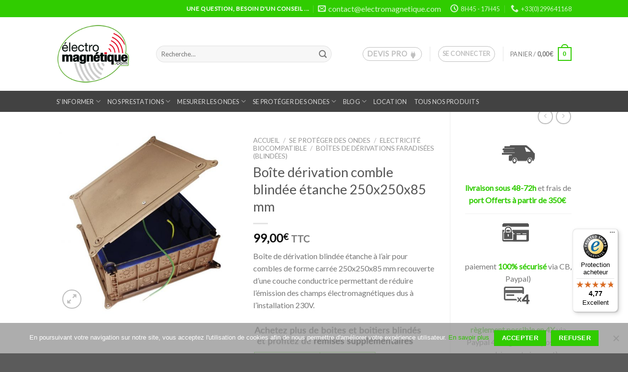

--- FILE ---
content_type: text/html; charset=UTF-8
request_url: https://www.electromagnetique.com/produit/se_proteger/electricite_biocompatible/boites_derivation_blindees/boite-derivation-comble-blindee-etanche-250x250x85/
body_size: 50131
content:
<!DOCTYPE html>
<!--[if IE 9 ]> <html lang="fr-FR" class="ie9 loading-site no-js"> <![endif]-->
<!--[if IE 8 ]> <html lang="fr-FR" class="ie8 loading-site no-js"> <![endif]-->
<!--[if (gte IE 9)|!(IE)]><!--><html lang="fr-FR" class="loading-site no-js"> <!--<![endif]-->
<head>
	<meta charset="UTF-8" />
	<link rel="profile" href="http://gmpg.org/xfn/11" />
	<link rel="pingback" href="https://www.electromagnetique.com/xmlrpc.php" />

	<script>(function(html){html.className = html.className.replace(/\bno-js\b/,'js')})(document.documentElement);</script>
<meta name='robots' content='index, follow, max-image-preview:large, max-snippet:-1, max-video-preview:-1' />

<!-- Google Tag Manager for WordPress by gtm4wp.com -->
<script data-cfasync="false" data-pagespeed-no-defer>
	var gtm4wp_datalayer_name = "dataLayer";
	var dataLayer = dataLayer || [];
	const gtm4wp_use_sku_instead = 0;
	const gtm4wp_currency = 'EUR';
	const gtm4wp_product_per_impression = 0;
	const gtm4wp_clear_ecommerce = false;
	const gtm4wp_datalayer_max_timeout = 2000;
</script>
<!-- End Google Tag Manager for WordPress by gtm4wp.com --><meta name="viewport" content="width=device-width, initial-scale=1" /><script>window._wca = window._wca || [];</script>

	<!-- This site is optimized with the Yoast SEO plugin v26.7 - https://yoast.com/wordpress/plugins/seo/ -->
	<title>Boîte dérivation comble blindée étanche 250x250x85 mm - electromagnetique.com</title>
	<meta name="description" content="Boîte de dérivation blindée étanche à l&#039;air pour combles de forme carrée 250x250x85 mm recouverte d&#039;une couche conductrice permettant de réduire l&#039;émission des champs électromagnétiques dus à l&#039;installation 230V...." />
	<link rel="canonical" href="https://www.electromagnetique.com/produit/se_proteger/electricite_biocompatible/boites_derivation_blindees/boite-derivation-comble-blindee-etanche-250x250x85/" />
	<meta property="og:locale" content="fr_FR" />
	<meta property="og:type" content="article" />
	<meta property="og:title" content="Boîte dérivation comble blindée étanche 250x250x85 mm - electromagnetique.com" />
	<meta property="og:description" content="Boîte de dérivation blindée étanche à l&#039;air pour combles de forme carrée 250x250x85 mm recouverte d&#039;une couche conductrice permettant de réduire l&#039;émission des champs électromagnétiques dus à l&#039;installation 230V...." />
	<meta property="og:url" content="https://www.electromagnetique.com/produit/se_proteger/electricite_biocompatible/boites_derivation_blindees/boite-derivation-comble-blindee-etanche-250x250x85/" />
	<meta property="og:site_name" content="electromagnetique.com" />
	<meta property="article:publisher" content="https://www.facebook.com/ELECTROMAGNETIQUECOM" />
	<meta property="article:modified_time" content="2025-10-01T21:43:18+00:00" />
	<meta property="og:image" content="https://www.electromagnetique.com/wp-content/uploads/2018/08/Boitier_blinde_eta_25025085.jpg" />
	<meta property="og:image:width" content="800" />
	<meta property="og:image:height" content="800" />
	<meta property="og:image:type" content="image/jpeg" />
	<meta name="twitter:card" content="summary_large_image" />
	<meta name="twitter:label1" content="Durée de lecture estimée" />
	<meta name="twitter:data1" content="2 minutes" />
	<script type="application/ld+json" class="yoast-schema-graph">{"@context":"https://schema.org","@graph":[{"@type":"WebPage","@id":"https://www.electromagnetique.com/produit/se_proteger/electricite_biocompatible/boites_derivation_blindees/boite-derivation-comble-blindee-etanche-250x250x85/","url":"https://www.electromagnetique.com/produit/se_proteger/electricite_biocompatible/boites_derivation_blindees/boite-derivation-comble-blindee-etanche-250x250x85/","name":"Boîte dérivation comble blindée étanche 250x250x85 mm - electromagnetique.com","isPartOf":{"@id":"https://www.electromagnetique.com/#website"},"primaryImageOfPage":{"@id":"https://www.electromagnetique.com/produit/se_proteger/electricite_biocompatible/boites_derivation_blindees/boite-derivation-comble-blindee-etanche-250x250x85/#primaryimage"},"image":{"@id":"https://www.electromagnetique.com/produit/se_proteger/electricite_biocompatible/boites_derivation_blindees/boite-derivation-comble-blindee-etanche-250x250x85/#primaryimage"},"thumbnailUrl":"https://www.electromagnetique.com/wp-content/uploads/2018/08/Boitier_blinde_eta_25025085.jpg","datePublished":"2018-08-28T11:12:37+00:00","dateModified":"2025-10-01T21:43:18+00:00","description":"Boîte de dérivation blindée étanche à l'air pour combles de forme carrée 250x250x85 mm recouverte d'une couche conductrice permettant de réduire l'émission des champs électromagnétiques dus à l'installation 230V....","breadcrumb":{"@id":"https://www.electromagnetique.com/produit/se_proteger/electricite_biocompatible/boites_derivation_blindees/boite-derivation-comble-blindee-etanche-250x250x85/#breadcrumb"},"inLanguage":"fr-FR","potentialAction":[{"@type":"ReadAction","target":["https://www.electromagnetique.com/produit/se_proteger/electricite_biocompatible/boites_derivation_blindees/boite-derivation-comble-blindee-etanche-250x250x85/"]}]},{"@type":"ImageObject","inLanguage":"fr-FR","@id":"https://www.electromagnetique.com/produit/se_proteger/electricite_biocompatible/boites_derivation_blindees/boite-derivation-comble-blindee-etanche-250x250x85/#primaryimage","url":"https://www.electromagnetique.com/wp-content/uploads/2018/08/Boitier_blinde_eta_25025085.jpg","contentUrl":"https://www.electromagnetique.com/wp-content/uploads/2018/08/Boitier_blinde_eta_25025085.jpg","width":800,"height":800,"caption":"Boite dérivation blindée comble étanche à l'air 250x250x85"},{"@type":"BreadcrumbList","@id":"https://www.electromagnetique.com/produit/se_proteger/electricite_biocompatible/boites_derivation_blindees/boite-derivation-comble-blindee-etanche-250x250x85/#breadcrumb","itemListElement":[{"@type":"ListItem","position":1,"name":"Accueil","item":"https://www.electromagnetique.com/"},{"@type":"ListItem","position":2,"name":"Boutique d&#8217;électromagnétique","item":"https://www.electromagnetique.com/boutique/"},{"@type":"ListItem","position":3,"name":"Boîte dérivation comble blindée étanche 250x250x85 mm"}]},{"@type":"WebSite","@id":"https://www.electromagnetique.com/#website","url":"https://www.electromagnetique.com/","name":"electromagnetique.com","description":"la maîtrise des pollutions électromagnétiques dans l&#039;habitat","publisher":{"@id":"https://www.electromagnetique.com/#organization"},"potentialAction":[{"@type":"SearchAction","target":{"@type":"EntryPoint","urlTemplate":"https://www.electromagnetique.com/?s={search_term_string}"},"query-input":{"@type":"PropertyValueSpecification","valueRequired":true,"valueName":"search_term_string"}}],"inLanguage":"fr-FR"},{"@type":"Organization","@id":"https://www.electromagnetique.com/#organization","name":"ELECTROMAGNETIQUE.COM","url":"https://www.electromagnetique.com/","logo":{"@type":"ImageObject","inLanguage":"fr-FR","@id":"https://www.electromagnetique.com/#/schema/logo/image/","url":"https://www.electromagnetique.com/wp-content/uploads/2018/05/logo.png","contentUrl":"https://www.electromagnetique.com/wp-content/uploads/2018/05/logo.png","width":200,"height":200,"caption":"ELECTROMAGNETIQUE.COM"},"image":{"@id":"https://www.electromagnetique.com/#/schema/logo/image/"},"sameAs":["https://www.facebook.com/ELECTROMAGNETIQUECOM","https://www.youtube.com/channel/UCRp0Gg_Fyvi_aICfn3YiwKg","https://www.instagram.com/la_scop_electromagnetique/","https://www.linkedin.com/company/76260747/admin/"]}]}</script>
	<!-- / Yoast SEO plugin. -->


<link rel='dns-prefetch' href='//www.google.com' />
<link rel='dns-prefetch' href='//widgets.trustedshops.com' />
<link rel='dns-prefetch' href='//stats.wp.com' />
<link rel='dns-prefetch' href='//cdn.jsdelivr.net' />
<link rel='dns-prefetch' href='//fonts.googleapis.com' />
<link rel='prefetch' href='https://www.electromagnetique.com/wp-content/themes/flatsome/assets/js/chunk.countup.js?ver=3.16.8' />
<link rel='prefetch' href='https://www.electromagnetique.com/wp-content/themes/flatsome/assets/js/chunk.sticky-sidebar.js?ver=3.16.8' />
<link rel='prefetch' href='https://www.electromagnetique.com/wp-content/themes/flatsome/assets/js/chunk.tooltips.js?ver=3.16.8' />
<link rel='prefetch' href='https://www.electromagnetique.com/wp-content/themes/flatsome/assets/js/chunk.vendors-popups.js?ver=3.16.8' />
<link rel='prefetch' href='https://www.electromagnetique.com/wp-content/themes/flatsome/assets/js/chunk.vendors-slider.js?ver=3.16.8' />
<link rel="alternate" type="application/rss+xml" title="electromagnetique.com &raquo; Flux" href="https://www.electromagnetique.com/feed/" />
<link rel="alternate" type="application/rss+xml" title="electromagnetique.com &raquo; Flux des commentaires" href="https://www.electromagnetique.com/comments/feed/" />
<link rel="alternate" title="oEmbed (JSON)" type="application/json+oembed" href="https://www.electromagnetique.com/wp-json/oembed/1.0/embed?url=https%3A%2F%2Fwww.electromagnetique.com%2Fproduit%2Fse_proteger%2Felectricite_biocompatible%2Fboites_derivation_blindees%2Fboite-derivation-comble-blindee-etanche-250x250x85%2F" />
<link rel="alternate" title="oEmbed (XML)" type="text/xml+oembed" href="https://www.electromagnetique.com/wp-json/oembed/1.0/embed?url=https%3A%2F%2Fwww.electromagnetique.com%2Fproduit%2Fse_proteger%2Felectricite_biocompatible%2Fboites_derivation_blindees%2Fboite-derivation-comble-blindee-etanche-250x250x85%2F&#038;format=xml" />
<style id='wp-img-auto-sizes-contain-inline-css' type='text/css'>
img:is([sizes=auto i],[sizes^="auto," i]){contain-intrinsic-size:3000px 1500px}
/*# sourceURL=wp-img-auto-sizes-contain-inline-css */
</style>
<link rel='stylesheet' id='mec-select2-style-css' href='https://www.electromagnetique.com/wp-content/plugins/modern-events-calendar-lite/assets/packages/select2/select2.min.css?ver=6.5.6' type='text/css' media='all' />
<link rel='stylesheet' id='mec-font-icons-css' href='https://www.electromagnetique.com/wp-content/plugins/modern-events-calendar-lite/assets/css/iconfonts.css?ver=6.9' type='text/css' media='all' />
<link rel='stylesheet' id='mec-frontend-style-css' href='https://www.electromagnetique.com/wp-content/plugins/modern-events-calendar-lite/assets/css/frontend.min.css?ver=6.5.6' type='text/css' media='all' />
<link rel='stylesheet' id='mec-tooltip-style-css' href='https://www.electromagnetique.com/wp-content/plugins/modern-events-calendar-lite/assets/packages/tooltip/tooltip.css?ver=6.9' type='text/css' media='all' />
<link rel='stylesheet' id='mec-tooltip-shadow-style-css' href='https://www.electromagnetique.com/wp-content/plugins/modern-events-calendar-lite/assets/packages/tooltip/tooltipster-sideTip-shadow.min.css?ver=6.9' type='text/css' media='all' />
<link rel='stylesheet' id='featherlight-css' href='https://www.electromagnetique.com/wp-content/plugins/modern-events-calendar-lite/assets/packages/featherlight/featherlight.css?ver=6.9' type='text/css' media='all' />
<link rel='stylesheet' id='mec-google-fonts-css' href='https://fonts.googleapis.com/css?family=Montserrat%3A400%2C700%7CRoboto%3A100%2C300%2C400%2C700&#038;ver=6.9' type='text/css' media='all' />
<link rel='stylesheet' id='mec-lity-style-css' href='https://www.electromagnetique.com/wp-content/plugins/modern-events-calendar-lite/assets/packages/lity/lity.min.css?ver=6.9' type='text/css' media='all' />
<link rel='stylesheet' id='mec-general-calendar-style-css' href='https://www.electromagnetique.com/wp-content/plugins/modern-events-calendar-lite/assets/css/mec-general-calendar.css?ver=6.9' type='text/css' media='all' />
<style id='wp-emoji-styles-inline-css' type='text/css'>

	img.wp-smiley, img.emoji {
		display: inline !important;
		border: none !important;
		box-shadow: none !important;
		height: 1em !important;
		width: 1em !important;
		margin: 0 0.07em !important;
		vertical-align: -0.1em !important;
		background: none !important;
		padding: 0 !important;
	}
/*# sourceURL=wp-emoji-styles-inline-css */
</style>
<style id='wp-block-library-inline-css' type='text/css'>
:root{--wp-block-synced-color:#7a00df;--wp-block-synced-color--rgb:122,0,223;--wp-bound-block-color:var(--wp-block-synced-color);--wp-editor-canvas-background:#ddd;--wp-admin-theme-color:#007cba;--wp-admin-theme-color--rgb:0,124,186;--wp-admin-theme-color-darker-10:#006ba1;--wp-admin-theme-color-darker-10--rgb:0,107,160.5;--wp-admin-theme-color-darker-20:#005a87;--wp-admin-theme-color-darker-20--rgb:0,90,135;--wp-admin-border-width-focus:2px}@media (min-resolution:192dpi){:root{--wp-admin-border-width-focus:1.5px}}.wp-element-button{cursor:pointer}:root .has-very-light-gray-background-color{background-color:#eee}:root .has-very-dark-gray-background-color{background-color:#313131}:root .has-very-light-gray-color{color:#eee}:root .has-very-dark-gray-color{color:#313131}:root .has-vivid-green-cyan-to-vivid-cyan-blue-gradient-background{background:linear-gradient(135deg,#00d084,#0693e3)}:root .has-purple-crush-gradient-background{background:linear-gradient(135deg,#34e2e4,#4721fb 50%,#ab1dfe)}:root .has-hazy-dawn-gradient-background{background:linear-gradient(135deg,#faaca8,#dad0ec)}:root .has-subdued-olive-gradient-background{background:linear-gradient(135deg,#fafae1,#67a671)}:root .has-atomic-cream-gradient-background{background:linear-gradient(135deg,#fdd79a,#004a59)}:root .has-nightshade-gradient-background{background:linear-gradient(135deg,#330968,#31cdcf)}:root .has-midnight-gradient-background{background:linear-gradient(135deg,#020381,#2874fc)}:root{--wp--preset--font-size--normal:16px;--wp--preset--font-size--huge:42px}.has-regular-font-size{font-size:1em}.has-larger-font-size{font-size:2.625em}.has-normal-font-size{font-size:var(--wp--preset--font-size--normal)}.has-huge-font-size{font-size:var(--wp--preset--font-size--huge)}.has-text-align-center{text-align:center}.has-text-align-left{text-align:left}.has-text-align-right{text-align:right}.has-fit-text{white-space:nowrap!important}#end-resizable-editor-section{display:none}.aligncenter{clear:both}.items-justified-left{justify-content:flex-start}.items-justified-center{justify-content:center}.items-justified-right{justify-content:flex-end}.items-justified-space-between{justify-content:space-between}.screen-reader-text{border:0;clip-path:inset(50%);height:1px;margin:-1px;overflow:hidden;padding:0;position:absolute;width:1px;word-wrap:normal!important}.screen-reader-text:focus{background-color:#ddd;clip-path:none;color:#444;display:block;font-size:1em;height:auto;left:5px;line-height:normal;padding:15px 23px 14px;text-decoration:none;top:5px;width:auto;z-index:100000}html :where(.has-border-color){border-style:solid}html :where([style*=border-top-color]){border-top-style:solid}html :where([style*=border-right-color]){border-right-style:solid}html :where([style*=border-bottom-color]){border-bottom-style:solid}html :where([style*=border-left-color]){border-left-style:solid}html :where([style*=border-width]){border-style:solid}html :where([style*=border-top-width]){border-top-style:solid}html :where([style*=border-right-width]){border-right-style:solid}html :where([style*=border-bottom-width]){border-bottom-style:solid}html :where([style*=border-left-width]){border-left-style:solid}html :where(img[class*=wp-image-]){height:auto;max-width:100%}:where(figure){margin:0 0 1em}html :where(.is-position-sticky){--wp-admin--admin-bar--position-offset:var(--wp-admin--admin-bar--height,0px)}@media screen and (max-width:600px){html :where(.is-position-sticky){--wp-admin--admin-bar--position-offset:0px}}

/*# sourceURL=wp-block-library-inline-css */
</style><link rel='stylesheet' id='wc-blocks-style-css' href='https://www.electromagnetique.com/wp-content/plugins/woocommerce/assets/client/blocks/wc-blocks.css?ver=wc-10.4.3' type='text/css' media='all' />
<style id='global-styles-inline-css' type='text/css'>
:root{--wp--preset--aspect-ratio--square: 1;--wp--preset--aspect-ratio--4-3: 4/3;--wp--preset--aspect-ratio--3-4: 3/4;--wp--preset--aspect-ratio--3-2: 3/2;--wp--preset--aspect-ratio--2-3: 2/3;--wp--preset--aspect-ratio--16-9: 16/9;--wp--preset--aspect-ratio--9-16: 9/16;--wp--preset--color--black: #000000;--wp--preset--color--cyan-bluish-gray: #abb8c3;--wp--preset--color--white: #ffffff;--wp--preset--color--pale-pink: #f78da7;--wp--preset--color--vivid-red: #cf2e2e;--wp--preset--color--luminous-vivid-orange: #ff6900;--wp--preset--color--luminous-vivid-amber: #fcb900;--wp--preset--color--light-green-cyan: #7bdcb5;--wp--preset--color--vivid-green-cyan: #00d084;--wp--preset--color--pale-cyan-blue: #8ed1fc;--wp--preset--color--vivid-cyan-blue: #0693e3;--wp--preset--color--vivid-purple: #9b51e0;--wp--preset--gradient--vivid-cyan-blue-to-vivid-purple: linear-gradient(135deg,rgb(6,147,227) 0%,rgb(155,81,224) 100%);--wp--preset--gradient--light-green-cyan-to-vivid-green-cyan: linear-gradient(135deg,rgb(122,220,180) 0%,rgb(0,208,130) 100%);--wp--preset--gradient--luminous-vivid-amber-to-luminous-vivid-orange: linear-gradient(135deg,rgb(252,185,0) 0%,rgb(255,105,0) 100%);--wp--preset--gradient--luminous-vivid-orange-to-vivid-red: linear-gradient(135deg,rgb(255,105,0) 0%,rgb(207,46,46) 100%);--wp--preset--gradient--very-light-gray-to-cyan-bluish-gray: linear-gradient(135deg,rgb(238,238,238) 0%,rgb(169,184,195) 100%);--wp--preset--gradient--cool-to-warm-spectrum: linear-gradient(135deg,rgb(74,234,220) 0%,rgb(151,120,209) 20%,rgb(207,42,186) 40%,rgb(238,44,130) 60%,rgb(251,105,98) 80%,rgb(254,248,76) 100%);--wp--preset--gradient--blush-light-purple: linear-gradient(135deg,rgb(255,206,236) 0%,rgb(152,150,240) 100%);--wp--preset--gradient--blush-bordeaux: linear-gradient(135deg,rgb(254,205,165) 0%,rgb(254,45,45) 50%,rgb(107,0,62) 100%);--wp--preset--gradient--luminous-dusk: linear-gradient(135deg,rgb(255,203,112) 0%,rgb(199,81,192) 50%,rgb(65,88,208) 100%);--wp--preset--gradient--pale-ocean: linear-gradient(135deg,rgb(255,245,203) 0%,rgb(182,227,212) 50%,rgb(51,167,181) 100%);--wp--preset--gradient--electric-grass: linear-gradient(135deg,rgb(202,248,128) 0%,rgb(113,206,126) 100%);--wp--preset--gradient--midnight: linear-gradient(135deg,rgb(2,3,129) 0%,rgb(40,116,252) 100%);--wp--preset--font-size--small: 13px;--wp--preset--font-size--medium: 20px;--wp--preset--font-size--large: 36px;--wp--preset--font-size--x-large: 42px;--wp--preset--spacing--20: 0.44rem;--wp--preset--spacing--30: 0.67rem;--wp--preset--spacing--40: 1rem;--wp--preset--spacing--50: 1.5rem;--wp--preset--spacing--60: 2.25rem;--wp--preset--spacing--70: 3.38rem;--wp--preset--spacing--80: 5.06rem;--wp--preset--shadow--natural: 6px 6px 9px rgba(0, 0, 0, 0.2);--wp--preset--shadow--deep: 12px 12px 50px rgba(0, 0, 0, 0.4);--wp--preset--shadow--sharp: 6px 6px 0px rgba(0, 0, 0, 0.2);--wp--preset--shadow--outlined: 6px 6px 0px -3px rgb(255, 255, 255), 6px 6px rgb(0, 0, 0);--wp--preset--shadow--crisp: 6px 6px 0px rgb(0, 0, 0);}:where(.is-layout-flex){gap: 0.5em;}:where(.is-layout-grid){gap: 0.5em;}body .is-layout-flex{display: flex;}.is-layout-flex{flex-wrap: wrap;align-items: center;}.is-layout-flex > :is(*, div){margin: 0;}body .is-layout-grid{display: grid;}.is-layout-grid > :is(*, div){margin: 0;}:where(.wp-block-columns.is-layout-flex){gap: 2em;}:where(.wp-block-columns.is-layout-grid){gap: 2em;}:where(.wp-block-post-template.is-layout-flex){gap: 1.25em;}:where(.wp-block-post-template.is-layout-grid){gap: 1.25em;}.has-black-color{color: var(--wp--preset--color--black) !important;}.has-cyan-bluish-gray-color{color: var(--wp--preset--color--cyan-bluish-gray) !important;}.has-white-color{color: var(--wp--preset--color--white) !important;}.has-pale-pink-color{color: var(--wp--preset--color--pale-pink) !important;}.has-vivid-red-color{color: var(--wp--preset--color--vivid-red) !important;}.has-luminous-vivid-orange-color{color: var(--wp--preset--color--luminous-vivid-orange) !important;}.has-luminous-vivid-amber-color{color: var(--wp--preset--color--luminous-vivid-amber) !important;}.has-light-green-cyan-color{color: var(--wp--preset--color--light-green-cyan) !important;}.has-vivid-green-cyan-color{color: var(--wp--preset--color--vivid-green-cyan) !important;}.has-pale-cyan-blue-color{color: var(--wp--preset--color--pale-cyan-blue) !important;}.has-vivid-cyan-blue-color{color: var(--wp--preset--color--vivid-cyan-blue) !important;}.has-vivid-purple-color{color: var(--wp--preset--color--vivid-purple) !important;}.has-black-background-color{background-color: var(--wp--preset--color--black) !important;}.has-cyan-bluish-gray-background-color{background-color: var(--wp--preset--color--cyan-bluish-gray) !important;}.has-white-background-color{background-color: var(--wp--preset--color--white) !important;}.has-pale-pink-background-color{background-color: var(--wp--preset--color--pale-pink) !important;}.has-vivid-red-background-color{background-color: var(--wp--preset--color--vivid-red) !important;}.has-luminous-vivid-orange-background-color{background-color: var(--wp--preset--color--luminous-vivid-orange) !important;}.has-luminous-vivid-amber-background-color{background-color: var(--wp--preset--color--luminous-vivid-amber) !important;}.has-light-green-cyan-background-color{background-color: var(--wp--preset--color--light-green-cyan) !important;}.has-vivid-green-cyan-background-color{background-color: var(--wp--preset--color--vivid-green-cyan) !important;}.has-pale-cyan-blue-background-color{background-color: var(--wp--preset--color--pale-cyan-blue) !important;}.has-vivid-cyan-blue-background-color{background-color: var(--wp--preset--color--vivid-cyan-blue) !important;}.has-vivid-purple-background-color{background-color: var(--wp--preset--color--vivid-purple) !important;}.has-black-border-color{border-color: var(--wp--preset--color--black) !important;}.has-cyan-bluish-gray-border-color{border-color: var(--wp--preset--color--cyan-bluish-gray) !important;}.has-white-border-color{border-color: var(--wp--preset--color--white) !important;}.has-pale-pink-border-color{border-color: var(--wp--preset--color--pale-pink) !important;}.has-vivid-red-border-color{border-color: var(--wp--preset--color--vivid-red) !important;}.has-luminous-vivid-orange-border-color{border-color: var(--wp--preset--color--luminous-vivid-orange) !important;}.has-luminous-vivid-amber-border-color{border-color: var(--wp--preset--color--luminous-vivid-amber) !important;}.has-light-green-cyan-border-color{border-color: var(--wp--preset--color--light-green-cyan) !important;}.has-vivid-green-cyan-border-color{border-color: var(--wp--preset--color--vivid-green-cyan) !important;}.has-pale-cyan-blue-border-color{border-color: var(--wp--preset--color--pale-cyan-blue) !important;}.has-vivid-cyan-blue-border-color{border-color: var(--wp--preset--color--vivid-cyan-blue) !important;}.has-vivid-purple-border-color{border-color: var(--wp--preset--color--vivid-purple) !important;}.has-vivid-cyan-blue-to-vivid-purple-gradient-background{background: var(--wp--preset--gradient--vivid-cyan-blue-to-vivid-purple) !important;}.has-light-green-cyan-to-vivid-green-cyan-gradient-background{background: var(--wp--preset--gradient--light-green-cyan-to-vivid-green-cyan) !important;}.has-luminous-vivid-amber-to-luminous-vivid-orange-gradient-background{background: var(--wp--preset--gradient--luminous-vivid-amber-to-luminous-vivid-orange) !important;}.has-luminous-vivid-orange-to-vivid-red-gradient-background{background: var(--wp--preset--gradient--luminous-vivid-orange-to-vivid-red) !important;}.has-very-light-gray-to-cyan-bluish-gray-gradient-background{background: var(--wp--preset--gradient--very-light-gray-to-cyan-bluish-gray) !important;}.has-cool-to-warm-spectrum-gradient-background{background: var(--wp--preset--gradient--cool-to-warm-spectrum) !important;}.has-blush-light-purple-gradient-background{background: var(--wp--preset--gradient--blush-light-purple) !important;}.has-blush-bordeaux-gradient-background{background: var(--wp--preset--gradient--blush-bordeaux) !important;}.has-luminous-dusk-gradient-background{background: var(--wp--preset--gradient--luminous-dusk) !important;}.has-pale-ocean-gradient-background{background: var(--wp--preset--gradient--pale-ocean) !important;}.has-electric-grass-gradient-background{background: var(--wp--preset--gradient--electric-grass) !important;}.has-midnight-gradient-background{background: var(--wp--preset--gradient--midnight) !important;}.has-small-font-size{font-size: var(--wp--preset--font-size--small) !important;}.has-medium-font-size{font-size: var(--wp--preset--font-size--medium) !important;}.has-large-font-size{font-size: var(--wp--preset--font-size--large) !important;}.has-x-large-font-size{font-size: var(--wp--preset--font-size--x-large) !important;}
/*# sourceURL=global-styles-inline-css */
</style>

<style id='classic-theme-styles-inline-css' type='text/css'>
/*! This file is auto-generated */
.wp-block-button__link{color:#fff;background-color:#32373c;border-radius:9999px;box-shadow:none;text-decoration:none;padding:calc(.667em + 2px) calc(1.333em + 2px);font-size:1.125em}.wp-block-file__button{background:#32373c;color:#fff;text-decoration:none}
/*# sourceURL=/wp-includes/css/classic-themes.min.css */
</style>
<link rel='stylesheet' id='wp-components-css' href='https://www.electromagnetique.com/wp-includes/css/dist/components/style.min.css?ver=6.9' type='text/css' media='all' />
<link rel='stylesheet' id='wp-preferences-css' href='https://www.electromagnetique.com/wp-includes/css/dist/preferences/style.min.css?ver=6.9' type='text/css' media='all' />
<link rel='stylesheet' id='wp-block-editor-css' href='https://www.electromagnetique.com/wp-includes/css/dist/block-editor/style.min.css?ver=6.9' type='text/css' media='all' />
<link rel='stylesheet' id='wp-reusable-blocks-css' href='https://www.electromagnetique.com/wp-includes/css/dist/reusable-blocks/style.min.css?ver=6.9' type='text/css' media='all' />
<link rel='stylesheet' id='wp-patterns-css' href='https://www.electromagnetique.com/wp-includes/css/dist/patterns/style.min.css?ver=6.9' type='text/css' media='all' />
<link rel='stylesheet' id='wp-editor-css' href='https://www.electromagnetique.com/wp-includes/css/dist/editor/style.min.css?ver=6.9' type='text/css' media='all' />
<link rel='stylesheet' id='sbd_block-cgb-style-css-css' href='https://www.electromagnetique.com/wp-content/plugins/simple-business-directory-pro/gutenberg/sbd-block/dist/blocks.style.build.css?ver=6.9' type='text/css' media='all' />
<link rel='stylesheet' id='wdp-style-css' href='https://www.electromagnetique.com/wp-content/plugins/aco-woo-dynamic-pricing/assets/css/frontend.css?ver=4.5.10' type='text/css' media='all' />
<link rel='stylesheet' id='chronopost-css' href='https://www.electromagnetique.com/wp-content/plugins/chronopost_2.0.0_for_woocommerce_3.x/public/css/chronopost-public.css?ver=1.2.15' type='text/css' media='all' />
<link rel='stylesheet' id='chronopost-leaflet-css' href='https://www.electromagnetique.com/wp-content/plugins/chronopost_2.0.0_for_woocommerce_3.x/public/css/leaflet/leaflet.css?ver=1.2.15' type='text/css' media='all' />
<link rel='stylesheet' id='chronopost-fancybox-css' href='https://www.electromagnetique.com/wp-content/plugins/chronopost_2.0.0_for_woocommerce_3.x/public/vendor/fancybox/jquery.fancybox.min.css?ver=6.9' type='text/css' media='all' />
<link rel='stylesheet' id='contact-form-7-css' href='https://www.electromagnetique.com/wp-content/plugins/contact-form-7/includes/css/styles.css?ver=6.1.4' type='text/css' media='all' />
<link rel='stylesheet' id='cookie-notice-front-css' href='https://www.electromagnetique.com/wp-content/plugins/cookie-notice/css/front.min.css?ver=2.5.11' type='text/css' media='all' />
<link rel='stylesheet' id='photoswipe-css' href='https://www.electromagnetique.com/wp-content/plugins/woocommerce/assets/css/photoswipe/photoswipe.min.css?ver=10.4.3' type='text/css' media='all' />
<link rel='stylesheet' id='photoswipe-default-skin-css' href='https://www.electromagnetique.com/wp-content/plugins/woocommerce/assets/css/photoswipe/default-skin/default-skin.min.css?ver=10.4.3' type='text/css' media='all' />
<style id='woocommerce-inline-inline-css' type='text/css'>
.woocommerce form .form-row .required { visibility: visible; }
/*# sourceURL=woocommerce-inline-inline-css */
</style>
<link rel='stylesheet' id='ppress-frontend-css' href='https://www.electromagnetique.com/wp-content/plugins/wp-user-avatar/assets/css/frontend.min.css?ver=4.16.8' type='text/css' media='all' />
<link rel='stylesheet' id='ppress-flatpickr-css' href='https://www.electromagnetique.com/wp-content/plugins/wp-user-avatar/assets/flatpickr/flatpickr.min.css?ver=4.16.8' type='text/css' media='all' />
<link rel='stylesheet' id='ppress-select2-css' href='https://www.electromagnetique.com/wp-content/plugins/wp-user-avatar/assets/select2/select2.min.css?ver=6.9' type='text/css' media='all' />
<link rel='stylesheet' id='woocommerce-product-attachment-css' href='https://www.electromagnetique.com/wp-content/plugins/woo-product-attachment/public/css/woocommerce-product-attachment-public.css?ver=2.1.6' type='text/css' media='all' />
<link rel='stylesheet' id='tablepress-default-css' href='https://www.electromagnetique.com/wp-content/plugins/tablepress/css/build/default.css?ver=3.2.6' type='text/css' media='all' />
<link rel='stylesheet' id='flatsome-main-css' href='https://www.electromagnetique.com/wp-content/themes/flatsome/assets/css/flatsome.css?ver=3.16.8' type='text/css' media='all' />
<style id='flatsome-main-inline-css' type='text/css'>
@font-face {
				font-family: "fl-icons";
				font-display: block;
				src: url(https://www.electromagnetique.com/wp-content/themes/flatsome/assets/css/icons/fl-icons.eot?v=3.16.8);
				src:
					url(https://www.electromagnetique.com/wp-content/themes/flatsome/assets/css/icons/fl-icons.eot#iefix?v=3.16.8) format("embedded-opentype"),
					url(https://www.electromagnetique.com/wp-content/themes/flatsome/assets/css/icons/fl-icons.woff2?v=3.16.8) format("woff2"),
					url(https://www.electromagnetique.com/wp-content/themes/flatsome/assets/css/icons/fl-icons.ttf?v=3.16.8) format("truetype"),
					url(https://www.electromagnetique.com/wp-content/themes/flatsome/assets/css/icons/fl-icons.woff?v=3.16.8) format("woff"),
					url(https://www.electromagnetique.com/wp-content/themes/flatsome/assets/css/icons/fl-icons.svg?v=3.16.8#fl-icons) format("svg");
			}
/*# sourceURL=flatsome-main-inline-css */
</style>
<link rel='stylesheet' id='flatsome-shop-css' href='https://www.electromagnetique.com/wp-content/themes/flatsome/assets/css/flatsome-shop.css?ver=3.16.8' type='text/css' media='all' />
<link rel='stylesheet' id='flatsome-style-css' href='https://www.electromagnetique.com/wp-content/themes/flatsome-child/style.css?ver=3.0' type='text/css' media='all' />
<link rel='stylesheet' id='sib-front-css-css' href='https://www.electromagnetique.com/wp-content/plugins/mailin/css/mailin-front.css?ver=6.9' type='text/css' media='all' />
<script type="text/javascript">
            window._nslDOMReady = (function () {
                const executedCallbacks = new Set();
            
                return function (callback) {
                    /**
                    * Third parties might dispatch DOMContentLoaded events, so we need to ensure that we only run our callback once!
                    */
                    if (executedCallbacks.has(callback)) return;
            
                    const wrappedCallback = function () {
                        if (executedCallbacks.has(callback)) return;
                        executedCallbacks.add(callback);
                        callback();
                    };
            
                    if (document.readyState === "complete" || document.readyState === "interactive") {
                        wrappedCallback();
                    } else {
                        document.addEventListener("DOMContentLoaded", wrappedCallback);
                    }
                };
            })();
        </script><script type="text/javascript" src="https://www.electromagnetique.com/wp-includes/js/jquery/jquery.min.js?ver=3.7.1" id="jquery-core-js"></script>
<script type="text/javascript" src="https://www.electromagnetique.com/wp-includes/js/jquery/jquery-migrate.min.js?ver=3.4.1" id="jquery-migrate-js"></script>
<script type="text/javascript" src="https://www.electromagnetique.com/wp-content/plugins/modern-events-calendar-lite/assets/js/mec-general-calendar.js?ver=6.5.6" id="mec-general-calendar-script-js"></script>
<script type="text/javascript" id="mec-frontend-script-js-extra">
/* <![CDATA[ */
var mecdata = {"day":"jour","days":"jours","hour":"heure","hours":"heures","minute":"minute","minutes":"minutes","second":"seconde","seconds":"secondes","elementor_edit_mode":"no","recapcha_key":"","ajax_url":"https://www.electromagnetique.com/wp-admin/admin-ajax.php","fes_nonce":"cf115bbdae","current_year":"2026","current_month":"01","datepicker_format":"yy-mm-dd&Y-m-d"};
//# sourceURL=mec-frontend-script-js-extra
/* ]]> */
</script>
<script type="text/javascript" src="https://www.electromagnetique.com/wp-content/plugins/modern-events-calendar-lite/assets/js/frontend.js?ver=6.5.6" id="mec-frontend-script-js"></script>
<script type="text/javascript" src="https://www.electromagnetique.com/wp-content/plugins/modern-events-calendar-lite/assets/js/events.js?ver=6.5.6" id="mec-events-script-js"></script>
<script type="text/javascript" id="awd-script-js-extra">
/* <![CDATA[ */
var awdajaxobject = {"url":"https://www.electromagnetique.com/wp-admin/admin-ajax.php","nonce":"b5b92cbe54","priceGroup":{"data":[],"headers":[],"status":200},"dynamicPricing":"","variablePricing":"","thousandSeparator":" ","decimalSeparator":","};
//# sourceURL=awd-script-js-extra
/* ]]> */
</script>
<script type="text/javascript" src="https://www.electromagnetique.com/wp-content/plugins/aco-woo-dynamic-pricing/assets/js/frontend.js?ver=4.5.10" id="awd-script-js"></script>
<script type="text/javascript" src="https://www.electromagnetique.com/wp-content/plugins/chronopost_2.0.0_for_woocommerce_3.x/public/js/leaflet.js?ver=2.0" id="chronopost-leaflet-js"></script>
<script type="text/javascript" src="https://www.electromagnetique.com/wp-content/plugins/woocommerce/assets/js/jquery-blockui/jquery.blockUI.min.js?ver=2.7.0-wc.10.4.3" id="wc-jquery-blockui-js" data-wp-strategy="defer"></script>
<script type="text/javascript" src="https://www.electromagnetique.com/wp-content/plugins/woocommerce/assets/js/js-cookie/js.cookie.min.js?ver=2.1.4-wc.10.4.3" id="wc-js-cookie-js" data-wp-strategy="defer"></script>
<script type="text/javascript" id="woocommerce-js-extra">
/* <![CDATA[ */
var woocommerce_params = {"ajax_url":"/wp-admin/admin-ajax.php","wc_ajax_url":"/?wc-ajax=%%endpoint%%","i18n_password_show":"Afficher le mot de passe","i18n_password_hide":"Masquer le mot de passe"};
//# sourceURL=woocommerce-js-extra
/* ]]> */
</script>
<script type="text/javascript" src="https://www.electromagnetique.com/wp-content/plugins/woocommerce/assets/js/frontend/woocommerce.min.js?ver=10.4.3" id="woocommerce-js" data-wp-strategy="defer"></script>
<script type="text/javascript" src="https://www.electromagnetique.com/wp-content/plugins/chronopost_2.0.0_for_woocommerce_3.x/public/vendor/fancybox/jquery.fancybox.min.js?ver=3.1.20" id="chronopost-fancybox-js"></script>
<script type="text/javascript" id="chronomap-js-extra">
/* <![CDATA[ */
var Chronomap = {"ajaxurl":"https://www.electromagnetique.com/wp-admin/admin-ajax.php","chrono_nonce":"647789ed5c","no_pickup_relay":"S\u00e9lectionner un point relais","pickup_relay_edit_text":"Modifier","loading_txt":"Veuillez patienter\u2026","day_mon":"Lun","day_tue":"Mar","day_wed":"Mer","day_thu":"Jeu","day_fri":"Ven","day_sat":"Sam","day_sun":"Dim","infos":"Infos","opening_hours":"Horaires","closed":"Ferm\u00e9"};
//# sourceURL=chronomap-js-extra
/* ]]> */
</script>
<script type="text/javascript" src="https://www.electromagnetique.com/wp-content/plugins/chronopost_2.0.0_for_woocommerce_3.x/public/js/chronomap.plugin.js?ver=1.2.15" id="chronomap-js"></script>
<script type="text/javascript" id="chronoprecise-js-extra">
/* <![CDATA[ */
var Chronoprecise = {"ajaxurl":"https://www.electromagnetique.com/wp-admin/admin-ajax.php","chrono_nonce":"647789ed5c","prev_week_txt":"Semaine pr\u00e9c\u00e9dente","next_week_txt":"Semaine suivante","error_cant_reach_server":"Une erreur s'est produite au moment de r\u00e9cup\u00e9rer les horaires. Veuillez r\u00e9essayer plus tard et nous contacter si le probl\u00e8me persiste."};
//# sourceURL=chronoprecise-js-extra
/* ]]> */
</script>
<script type="text/javascript" src="https://www.electromagnetique.com/wp-content/plugins/chronopost_2.0.0_for_woocommerce_3.x/public/js/chronoprecise.plugin.js?ver=1.2.15" id="chronoprecise-js"></script>
<script type="text/javascript" src="https://www.electromagnetique.com/wp-content/plugins/chronopost_2.0.0_for_woocommerce_3.x/public/js/chronopost-public.js?ver=1.2.15" id="chronopost-js"></script>
<script type="text/javascript" id="wc-add-to-cart-js-extra">
/* <![CDATA[ */
var wc_add_to_cart_params = {"ajax_url":"/wp-admin/admin-ajax.php","wc_ajax_url":"/?wc-ajax=%%endpoint%%","i18n_view_cart":"Voir le panier","cart_url":"https://www.electromagnetique.com/panier/","is_cart":"","cart_redirect_after_add":"no"};
//# sourceURL=wc-add-to-cart-js-extra
/* ]]> */
</script>
<script type="text/javascript" src="https://www.electromagnetique.com/wp-content/plugins/woocommerce/assets/js/frontend/add-to-cart.min.js?ver=10.4.3" id="wc-add-to-cart-js" defer="defer" data-wp-strategy="defer"></script>
<script type="text/javascript" src="https://www.electromagnetique.com/wp-content/plugins/woocommerce/assets/js/photoswipe/photoswipe.min.js?ver=4.1.1-wc.10.4.3" id="wc-photoswipe-js" defer="defer" data-wp-strategy="defer"></script>
<script type="text/javascript" src="https://www.electromagnetique.com/wp-content/plugins/woocommerce/assets/js/photoswipe/photoswipe-ui-default.min.js?ver=4.1.1-wc.10.4.3" id="wc-photoswipe-ui-default-js" defer="defer" data-wp-strategy="defer"></script>
<script type="text/javascript" id="wc-single-product-js-extra">
/* <![CDATA[ */
var wc_single_product_params = {"i18n_required_rating_text":"Veuillez s\u00e9lectionner une note","i18n_rating_options":["1\u00a0\u00e9toile sur 5","2\u00a0\u00e9toiles sur 5","3\u00a0\u00e9toiles sur 5","4\u00a0\u00e9toiles sur 5","5\u00a0\u00e9toiles sur 5"],"i18n_product_gallery_trigger_text":"Voir la galerie d\u2019images en plein \u00e9cran","review_rating_required":"yes","flexslider":{"rtl":false,"animation":"slide","smoothHeight":true,"directionNav":false,"controlNav":"thumbnails","slideshow":false,"animationSpeed":500,"animationLoop":false,"allowOneSlide":false},"zoom_enabled":"","zoom_options":[],"photoswipe_enabled":"1","photoswipe_options":{"shareEl":false,"closeOnScroll":false,"history":false,"hideAnimationDuration":0,"showAnimationDuration":0},"flexslider_enabled":""};
//# sourceURL=wc-single-product-js-extra
/* ]]> */
</script>
<script type="text/javascript" src="https://www.electromagnetique.com/wp-content/plugins/woocommerce/assets/js/frontend/single-product.min.js?ver=10.4.3" id="wc-single-product-js" defer="defer" data-wp-strategy="defer"></script>
<script type="text/javascript" src="https://www.electromagnetique.com/wp-content/plugins/wp-user-avatar/assets/flatpickr/flatpickr.min.js?ver=4.16.8" id="ppress-flatpickr-js"></script>
<script type="text/javascript" src="https://www.electromagnetique.com/wp-content/plugins/wp-user-avatar/assets/select2/select2.min.js?ver=4.16.8" id="ppress-select2-js"></script>
<script type="text/javascript" src="https://www.electromagnetique.com/wp-content/plugins/woo-product-attachment/public/js/woocommerce-product-attachment-public.js?ver=2.1.6" id="woocommerce-product-attachment-js"></script>
<script type="text/javascript" src="https://stats.wp.com/s-202604.js" id="woocommerce-analytics-js" defer="defer" data-wp-strategy="defer"></script>
<script type="text/javascript" id="sib-front-js-js-extra">
/* <![CDATA[ */
var sibErrMsg = {"invalidMail":"Veuillez entrer une adresse e-mail valide.","requiredField":"Veuillez compl\u00e9ter les champs obligatoires.","invalidDateFormat":"Veuillez entrer une date valide.","invalidSMSFormat":"Veuillez entrer une num\u00e9ro de t\u00e9l\u00e9phone valide."};
var ajax_sib_front_object = {"ajax_url":"https://www.electromagnetique.com/wp-admin/admin-ajax.php","ajax_nonce":"ceb9fccea7","flag_url":"https://www.electromagnetique.com/wp-content/plugins/mailin/img/flags/"};
//# sourceURL=sib-front-js-js-extra
/* ]]> */
</script>
<script type="text/javascript" src="https://www.electromagnetique.com/wp-content/plugins/mailin/js/mailin-front.js?ver=1762190482" id="sib-front-js-js"></script>
<link rel="https://api.w.org/" href="https://www.electromagnetique.com/wp-json/" /><link rel="alternate" title="JSON" type="application/json" href="https://www.electromagnetique.com/wp-json/wp/v2/product/3038" /><link rel="EditURI" type="application/rsd+xml" title="RSD" href="https://www.electromagnetique.com/xmlrpc.php?rsd" />
	<script>
					var pd_snazzymap_js = '';
			</script>
<script type="text/javascript">
           var ajaxurl = "https://www.electromagnetique.com/wp-admin/admin-ajax.php";
         </script>        <script>

function _gaLt(event) {

        /* If GA is blocked or not loaded, or not main|middle|touch click then don't track */
        if (!ga.hasOwnProperty("loaded") || ga.loaded != true || (event.which != 1 && event.which != 2)) {
            return;
        }

        var el = event.srcElement || event.target;

        /* Loop up the DOM tree through parent elements if clicked element is not a link (eg: an image inside a link) */
        while (el && (typeof el.tagName == 'undefined' || el.tagName.toLowerCase() != 'a' || !el.href)) {
            el = el.parentNode;
        }

        /* if a link with valid href has been clicked */
        if (el && el.href) {

            var link = el.href;

            /* Only if it is an external link */
            if (link.indexOf(location.host) == -1 && !link.match(/^javascript\:/i)) {

                /* Is actual target set and not _(self|parent|top)? */
                var target = (el.target && !el.target.match(/^_(self|parent|top)$/i)) ? el.target : false;

                /* Assume a target if Ctrl|shift|meta-click */
                if (event.ctrlKey || event.shiftKey || event.metaKey || event.which == 2) {
                    target = "_blank";
                }

                var hbrun = false; // tracker has not yet run

                /* HitCallback to open link in same window after tracker */
                var hitBack = function() {
                    /* run once only */
                    if (hbrun) return;
                    hbrun = true;
                    window.location.href = link;
                };

                if (target) { /* If target opens a new window then just track */
                    ga(
                        "send", "event", "Outgoing Links", link,
                        document.location.pathname + document.location.search
                    );
                } else { /* Prevent standard click, track then open */
                    event.preventDefault ? event.preventDefault() : event.returnValue = !1;
                    /* send event with callback */
                    ga(
                        "send", "event", "Outgoing Links", link,
                        document.location.pathname + document.location.search, {
                            "hitCallback": hitBack
                        }
                    );

                    /* Run hitCallback again if GA takes longer than 1 second */
                    setTimeout(hitBack, 1000);
                }
            }
        }
    }

    var _w = window;
    /* Use "click" if touchscreen device, else "mousedown" */
    var _gaLtEvt = ("ontouchstart" in _w) ? "click" : "mousedown";
    /* Attach the event to all clicks in the document after page has loaded */
    _w.addEventListener ? _w.addEventListener("load", function() {document.body.addEventListener(_gaLtEvt, _gaLt, !1)}, !1)
        : _w.attachEvent && _w.attachEvent("onload", function() {document.body.attachEvent("on" + _gaLtEvt, _gaLt)});
        </script>
        <style>
              .mfp-hide {
                  display: none !important;
              }
            </style><style id="woo-custom-stock-status" data-wcss-ver="1.6.6" >.woocommerce div.product .woo-custom-stock-status.in_stock_color { color: #30c000 !important; font-size: inherit }.woo-custom-stock-status.in_stock_color { color: #30c000 !important; font-size: inherit }.wc-block-components-product-badge{display:none!important;}ul .in_stock_color,ul.products .in_stock_color, li.wc-block-grid__product .in_stock_color { color: #30c000 !important; font-size: inherit }.woocommerce-table__product-name .in_stock_color { color: #30c000 !important; font-size: inherit }p.in_stock_color { color: #30c000 !important; font-size: inherit }.woocommerce div.product .wc-block-components-product-price .woo-custom-stock-status{font-size:16px}.woocommerce div.product .woo-custom-stock-status.only_s_left_in_stock_color { color: #77a464 !important; font-size: inherit }.woo-custom-stock-status.only_s_left_in_stock_color { color: #77a464 !important; font-size: inherit }.wc-block-components-product-badge{display:none!important;}ul .only_s_left_in_stock_color,ul.products .only_s_left_in_stock_color, li.wc-block-grid__product .only_s_left_in_stock_color { color: #77a464 !important; font-size: inherit }.woocommerce-table__product-name .only_s_left_in_stock_color { color: #77a464 !important; font-size: inherit }p.only_s_left_in_stock_color { color: #77a464 !important; font-size: inherit }.woocommerce div.product .wc-block-components-product-price .woo-custom-stock-status{font-size:16px}.woocommerce div.product .woo-custom-stock-status.can_be_backordered_color { color: #77a464 !important; font-size: inherit }.woo-custom-stock-status.can_be_backordered_color { color: #77a464 !important; font-size: inherit }.wc-block-components-product-badge{display:none!important;}ul .can_be_backordered_color,ul.products .can_be_backordered_color, li.wc-block-grid__product .can_be_backordered_color { color: #77a464 !important; font-size: inherit }.woocommerce-table__product-name .can_be_backordered_color { color: #77a464 !important; font-size: inherit }p.can_be_backordered_color { color: #77a464 !important; font-size: inherit }.woocommerce div.product .wc-block-components-product-price .woo-custom-stock-status{font-size:16px}.woocommerce div.product .woo-custom-stock-status.s_in_stock_color { color: #77a464 !important; font-size: inherit }.woo-custom-stock-status.s_in_stock_color { color: #77a464 !important; font-size: inherit }.wc-block-components-product-badge{display:none!important;}ul .s_in_stock_color,ul.products .s_in_stock_color, li.wc-block-grid__product .s_in_stock_color { color: #77a464 !important; font-size: inherit }.woocommerce-table__product-name .s_in_stock_color { color: #77a464 !important; font-size: inherit }p.s_in_stock_color { color: #77a464 !important; font-size: inherit }.woocommerce div.product .wc-block-components-product-price .woo-custom-stock-status{font-size:16px}.woocommerce div.product .woo-custom-stock-status.available_on_backorder_color { color: #ffffff !important; font-size: inherit }.woo-custom-stock-status.available_on_backorder_color { color: #ffffff !important; font-size: inherit }.wc-block-components-product-badge{display:none!important;}ul .available_on_backorder_color,ul.products .available_on_backorder_color, li.wc-block-grid__product .available_on_backorder_color { color: #ffffff !important; font-size: inherit }.woocommerce-table__product-name .available_on_backorder_color { color: #ffffff !important; font-size: inherit }p.available_on_backorder_color { color: #ffffff !important; font-size: inherit }.woocommerce div.product .wc-block-components-product-price .woo-custom-stock-status{font-size:16px}.woocommerce div.product .woo-custom-stock-status.out_of_stock_color { color: #ffffff !important; font-size: inherit }.woo-custom-stock-status.out_of_stock_color { color: #ffffff !important; font-size: inherit }.wc-block-components-product-badge{display:none!important;}ul .out_of_stock_color,ul.products .out_of_stock_color, li.wc-block-grid__product .out_of_stock_color { color: #ffffff !important; font-size: inherit }.woocommerce-table__product-name .out_of_stock_color { color: #ffffff !important; font-size: inherit }p.out_of_stock_color { color: #ffffff !important; font-size: inherit }.woocommerce div.product .wc-block-components-product-price .woo-custom-stock-status{font-size:16px}.woocommerce div.product .woo-custom-stock-status.grouped_product_stock_status_color { color: #77a464 !important; font-size: inherit }.woo-custom-stock-status.grouped_product_stock_status_color { color: #77a464 !important; font-size: inherit }.wc-block-components-product-badge{display:none!important;}ul .grouped_product_stock_status_color,ul.products .grouped_product_stock_status_color, li.wc-block-grid__product .grouped_product_stock_status_color { color: #77a464 !important; font-size: inherit }.woocommerce-table__product-name .grouped_product_stock_status_color { color: #77a464 !important; font-size: inherit }p.grouped_product_stock_status_color { color: #77a464 !important; font-size: inherit }.woocommerce div.product .wc-block-components-product-price .woo-custom-stock-status{font-size:16px}.wd-product-stock.stock{display:none}.woocommerce-variation-price:not(:empty)+.woocommerce-variation-availability { margin-left: 0px; }.woocommerce-variation-price{
		        display:block!important}.woocommerce-variation-availability{
		        display:block!important}</style><!-- woo-custom-stock-status-color-css --><script></script><!-- woo-custom-stock-status-js -->	<style>img#wpstats{display:none}</style>
		
<!-- Google Tag Manager for WordPress by gtm4wp.com -->
<!-- GTM Container placement set to footer -->
<script data-cfasync="false" data-pagespeed-no-defer>
	var dataLayer_content = {"pagePostType":"product","pagePostType2":"single-product","pagePostAuthor":"109z41313043","customerTotalOrders":0,"customerTotalOrderValue":0,"customerFirstName":"","customerLastName":"","customerBillingFirstName":"","customerBillingLastName":"","customerBillingCompany":"","customerBillingAddress1":"","customerBillingAddress2":"","customerBillingCity":"","customerBillingState":"","customerBillingPostcode":"","customerBillingCountry":"","customerBillingEmail":"","customerBillingEmailHash":"","customerBillingPhone":"","customerShippingFirstName":"","customerShippingLastName":"","customerShippingCompany":"","customerShippingAddress1":"","customerShippingAddress2":"","customerShippingCity":"","customerShippingState":"","customerShippingPostcode":"","customerShippingCountry":"","productRatingCounts":[],"productAverageRating":0,"productReviewCount":0,"productType":"simple","productIsVariable":0};
	dataLayer.push( dataLayer_content );
</script>
<script data-cfasync="false" data-pagespeed-no-defer>
(function(w,d,s,l,i){w[l]=w[l]||[];w[l].push({'gtm.start':
new Date().getTime(),event:'gtm.js'});var f=d.getElementsByTagName(s)[0],
j=d.createElement(s),dl=l!='dataLayer'?'&l='+l:'';j.async=true;j.src=
'//www.googletagmanager.com/gtm.js?id='+i+dl;f.parentNode.insertBefore(j,f);
})(window,document,'script','dataLayer','GTM-T9L87W6');
</script>
<!-- End Google Tag Manager for WordPress by gtm4wp.com --><style>.bg{opacity: 0; transition: opacity 1s; -webkit-transition: opacity 1s;} .bg-loaded{opacity: 1;}</style>	<noscript><style>.woocommerce-product-gallery{ opacity: 1 !important; }</style></noscript>
	<script type="text/javascript" src="https://cdn.by.wonderpush.com/sdk/1.1/wonderpush-loader.min.js" async></script>
<script type="text/javascript">
  window.WonderPush = window.WonderPush || [];
  window.WonderPush.push(['init', {"customDomain":"https:\/\/www.electromagnetique.com\/wp-content\/plugins\/mailin\/","serviceWorkerUrl":"wonderpush-worker-loader.min.js?webKey=5b3fd84ca35b8ceef2085478ccd460c102901bf5a7f9dde87dc0f704ee46b13b","frameUrl":"wonderpush.min.html","webKey":"5b3fd84ca35b8ceef2085478ccd460c102901bf5a7f9dde87dc0f704ee46b13b"}]);
</script><link rel="icon" href="https://www.electromagnetique.com/wp-content/uploads/2018/05/logo200px-100x100.png" sizes="32x32" />
<link rel="icon" href="https://www.electromagnetique.com/wp-content/uploads/2018/05/logo200px-200x200.png" sizes="192x192" />
<link rel="apple-touch-icon" href="https://www.electromagnetique.com/wp-content/uploads/2018/05/logo200px-200x200.png" />
<meta name="msapplication-TileImage" content="https://www.electromagnetique.com/wp-content/uploads/2018/05/logo200px.png" />
<style id="custom-css" type="text/css">:root {--primary-color: #30cc00;}.header-main{height: 150px}#logo img{max-height: 150px}#logo{width:173px;}.header-bottom{min-height: 43px}.header-top{min-height: 30px}.transparent .header-main{height: 30px}.transparent #logo img{max-height: 30px}.has-transparent + .page-title:first-of-type,.has-transparent + #main > .page-title,.has-transparent + #main > div > .page-title,.has-transparent + #main .page-header-wrapper:first-of-type .page-title{padding-top: 110px;}.header.show-on-scroll,.stuck .header-main{height:101px!important}.stuck #logo img{max-height: 101px!important}.search-form{ width: 86%;}.header-bg-color {background-color: rgba(255,255,255,0.9)}.header-bottom {background-color: #424242}.stuck .header-main .nav > li > a{line-height: 50px }@media (max-width: 549px) {.header-main{height: 70px}#logo img{max-height: 70px}}.nav-dropdown{font-size:100%}/* Color */.accordion-title.active, .has-icon-bg .icon .icon-inner,.logo a, .primary.is-underline, .primary.is-link, .badge-outline .badge-inner, .nav-outline > li.active> a,.nav-outline >li.active > a, .cart-icon strong,[data-color='primary'], .is-outline.primary{color: #30cc00;}/* Color !important */[data-text-color="primary"]{color: #30cc00!important;}/* Background Color */[data-text-bg="primary"]{background-color: #30cc00;}/* Background */.scroll-to-bullets a,.featured-title, .label-new.menu-item > a:after, .nav-pagination > li > .current,.nav-pagination > li > span:hover,.nav-pagination > li > a:hover,.has-hover:hover .badge-outline .badge-inner,button[type="submit"], .button.wc-forward:not(.checkout):not(.checkout-button), .button.submit-button, .button.primary:not(.is-outline),.featured-table .title,.is-outline:hover, .has-icon:hover .icon-label,.nav-dropdown-bold .nav-column li > a:hover, .nav-dropdown.nav-dropdown-bold > li > a:hover, .nav-dropdown-bold.dark .nav-column li > a:hover, .nav-dropdown.nav-dropdown-bold.dark > li > a:hover, .header-vertical-menu__opener ,.is-outline:hover, .tagcloud a:hover,.grid-tools a, input[type='submit']:not(.is-form), .box-badge:hover .box-text, input.button.alt,.nav-box > li > a:hover,.nav-box > li.active > a,.nav-pills > li.active > a ,.current-dropdown .cart-icon strong, .cart-icon:hover strong, .nav-line-bottom > li > a:before, .nav-line-grow > li > a:before, .nav-line > li > a:before,.banner, .header-top, .slider-nav-circle .flickity-prev-next-button:hover svg, .slider-nav-circle .flickity-prev-next-button:hover .arrow, .primary.is-outline:hover, .button.primary:not(.is-outline), input[type='submit'].primary, input[type='submit'].primary, input[type='reset'].button, input[type='button'].primary, .badge-inner{background-color: #30cc00;}/* Border */.nav-vertical.nav-tabs > li.active > a,.scroll-to-bullets a.active,.nav-pagination > li > .current,.nav-pagination > li > span:hover,.nav-pagination > li > a:hover,.has-hover:hover .badge-outline .badge-inner,.accordion-title.active,.featured-table,.is-outline:hover, .tagcloud a:hover,blockquote, .has-border, .cart-icon strong:after,.cart-icon strong,.blockUI:before, .processing:before,.loading-spin, .slider-nav-circle .flickity-prev-next-button:hover svg, .slider-nav-circle .flickity-prev-next-button:hover .arrow, .primary.is-outline:hover{border-color: #30cc00}.nav-tabs > li.active > a{border-top-color: #30cc00}.widget_shopping_cart_content .blockUI.blockOverlay:before { border-left-color: #30cc00 }.woocommerce-checkout-review-order .blockUI.blockOverlay:before { border-left-color: #30cc00 }/* Fill */.slider .flickity-prev-next-button:hover svg,.slider .flickity-prev-next-button:hover .arrow{fill: #30cc00;}/* Focus */.primary:focus-visible, .submit-button:focus-visible, button[type="submit"]:focus-visible { outline-color: #30cc00!important; }/* Background Color */[data-icon-label]:after, .secondary.is-underline:hover,.secondary.is-outline:hover,.icon-label,.button.secondary:not(.is-outline),.button.alt:not(.is-outline), .badge-inner.on-sale, .button.checkout, .single_add_to_cart_button, .current .breadcrumb-step{ background-color:#e2001a; }[data-text-bg="secondary"]{background-color: #e2001a;}/* Color */.secondary.is-underline,.secondary.is-link, .secondary.is-outline,.stars a.active, .star-rating:before, .woocommerce-page .star-rating:before,.star-rating span:before, .color-secondary{color: #e2001a}/* Color !important */[data-text-color="secondary"]{color: #e2001a!important;}/* Border */.secondary.is-outline:hover{border-color:#e2001a}/* Focus */.secondary:focus-visible, .alt:focus-visible { outline-color: #e2001a!important; }.success.is-underline:hover,.success.is-outline:hover,.success{background-color: #cccccc}.success-color, .success.is-link, .success.is-outline{color: #cccccc;}.success-border{border-color: #cccccc!important;}/* Color !important */[data-text-color="success"]{color: #cccccc!important;}/* Background Color */[data-text-bg="success"]{background-color: #cccccc;}.alert.is-underline:hover,.alert.is-outline:hover,.alert{background-color: #e2001a}.alert.is-link, .alert.is-outline, .color-alert{color: #e2001a;}/* Color !important */[data-text-color="alert"]{color: #e2001a!important;}/* Background Color */[data-text-bg="alert"]{background-color: #e2001a;}body{font-size: 100%;}@media screen and (max-width: 549px){body{font-size: 100%;}}body{font-family: Lato, sans-serif;}body {font-weight: 400;font-style: normal;}.nav > li > a {font-family: Lato, sans-serif;}.mobile-sidebar-levels-2 .nav > li > ul > li > a {font-family: Lato, sans-serif;}.nav > li > a,.mobile-sidebar-levels-2 .nav > li > ul > li > a {font-weight: 400;font-style: normal;}h1,h2,h3,h4,h5,h6,.heading-font, .off-canvas-center .nav-sidebar.nav-vertical > li > a{font-family: Lato, sans-serif;}h1,h2,h3,h4,h5,h6,.heading-font,.banner h1,.banner h2 {font-weight: 400;font-style: normal;}.alt-font{font-family: "Dancing Script", sans-serif;}a{color: #30c000;}.current .breadcrumb-step, [data-icon-label]:after, .button#place_order,.button.checkout,.checkout-button,.single_add_to_cart_button.button{background-color: #30c000!important }.shop-page-title.featured-title .title-bg{ background-image: url(https://www.electromagnetique.com/wp-content/uploads/2018/08/Boitier_blinde_eta_25025085.jpg)!important;}@media screen and (min-width: 550px){.products .box-vertical .box-image{min-width: 200px!important;width: 200px!important;}}.footer-1{background-color: #000000}.nav-vertical-fly-out > li + li {border-top-width: 1px; border-top-style: solid;}/* Custom CSS */.vert {color: #30c000;}.rouge{color:#E2001A;}.blanc {color: #ffffff;}.home_agenda h4 {font-size: 5px;color: #30c000;}.page-wrapper {padding-top: 0px;padding-bottom: 30px;}span.widget-title {font-size: 1em;font-weight: 600;color: #30c000;}.woocommerce div.product .available_on_backorder_color {font-size: 12px;background-color: #ff9900;text-align: center;padding: 5px;}.woocommerce div.product .out_of_stock_color {font-size: 12px;background-color: #e2001a;text-align: center;padding: 5px;}#vsel .vsel-meta-title {margin: 0 0 0px; font-size: small;}#vsel p {margin: 0 0 0px;font-size: small;}a.wcpoa_attachmentbtn {padding: 10px;background: #E2001A;color: #fff;}ul {list-style-image: url(/wp-content/uploads/2019/06/puce_fleche_liste.png);list-style-position: inside;}pre, blockquote, form, figure, p, dl, ul, ol {margin-bottom: 0;}.opacite50 { /*setting alpha = 0.5*/ background: rgba(255, 255, 255, 0.1); }.rp_wcdpd_pricing_table table {width: 100%;border-top: 1px dotted; #c4c4c4;table-layout: auto;}.rp_wcdpd_longer_cell {color: #444;}.wcpoa_attachment_name {font-weight: 400;}.wcpoa_attachment_desc {font-weight: 200;}.slide_formation {font-weight:700;color:#30c000;}#wpsl-wrap #wpsl-stores .wpsl-store-thumb {height: 150px !important;width: 150px !important;}/* Modification bagde AUTODIAGNOSTIC*/.badge-circle + .badge {margin-top: -5.5em;margin-left: -0.4em;}.badge + .badge {opacity: .9;width: 2.5em;height: 1.5em;}/* Modification couleur lien zone noir page diag */.dark a, .dark .widget a {color: #30c000;}/* ajout d'une police lettrine */.police_lettrine {font-family: 'Amatic SC', cursive;}/* modification taille texte coordonnées des EVENEMENTS */.mec-single-event .mec-event-meta .mec-events-event-categories a, .mec-single-event .mec-event-meta dd {font-size: 11px;color: #8d8d8d;}.label-new.menu-item > a:after{content:"Nouveau";}.label-hot.menu-item > a:after{content:"Hot";}.label-sale.menu-item > a:after{content:"En action";}.label-popular.menu-item > a:after{content:"Populaire";}</style><style id="kirki-inline-styles">/* latin-ext */
@font-face {
  font-family: 'Lato';
  font-style: normal;
  font-weight: 400;
  font-display: swap;
  src: url(https://www.electromagnetique.com/wp-content/fonts/lato/font) format('woff');
  unicode-range: U+0100-02BA, U+02BD-02C5, U+02C7-02CC, U+02CE-02D7, U+02DD-02FF, U+0304, U+0308, U+0329, U+1D00-1DBF, U+1E00-1E9F, U+1EF2-1EFF, U+2020, U+20A0-20AB, U+20AD-20C0, U+2113, U+2C60-2C7F, U+A720-A7FF;
}
/* latin */
@font-face {
  font-family: 'Lato';
  font-style: normal;
  font-weight: 400;
  font-display: swap;
  src: url(https://www.electromagnetique.com/wp-content/fonts/lato/font) format('woff');
  unicode-range: U+0000-00FF, U+0131, U+0152-0153, U+02BB-02BC, U+02C6, U+02DA, U+02DC, U+0304, U+0308, U+0329, U+2000-206F, U+20AC, U+2122, U+2191, U+2193, U+2212, U+2215, U+FEFF, U+FFFD;
}/* vietnamese */
@font-face {
  font-family: 'Dancing Script';
  font-style: normal;
  font-weight: 400;
  font-display: swap;
  src: url(https://www.electromagnetique.com/wp-content/fonts/dancing-script/font) format('woff');
  unicode-range: U+0102-0103, U+0110-0111, U+0128-0129, U+0168-0169, U+01A0-01A1, U+01AF-01B0, U+0300-0301, U+0303-0304, U+0308-0309, U+0323, U+0329, U+1EA0-1EF9, U+20AB;
}
/* latin-ext */
@font-face {
  font-family: 'Dancing Script';
  font-style: normal;
  font-weight: 400;
  font-display: swap;
  src: url(https://www.electromagnetique.com/wp-content/fonts/dancing-script/font) format('woff');
  unicode-range: U+0100-02BA, U+02BD-02C5, U+02C7-02CC, U+02CE-02D7, U+02DD-02FF, U+0304, U+0308, U+0329, U+1D00-1DBF, U+1E00-1E9F, U+1EF2-1EFF, U+2020, U+20A0-20AB, U+20AD-20C0, U+2113, U+2C60-2C7F, U+A720-A7FF;
}
/* latin */
@font-face {
  font-family: 'Dancing Script';
  font-style: normal;
  font-weight: 400;
  font-display: swap;
  src: url(https://www.electromagnetique.com/wp-content/fonts/dancing-script/font) format('woff');
  unicode-range: U+0000-00FF, U+0131, U+0152-0153, U+02BB-02BC, U+02C6, U+02DA, U+02DC, U+0304, U+0308, U+0329, U+2000-206F, U+20AC, U+2122, U+2191, U+2193, U+2212, U+2215, U+FEFF, U+FFFD;
}</style><style type="text/css">.mec-wrap, .mec-wrap div:not([class^="elementor-"]), .lity-container, .mec-wrap h1, .mec-wrap h2, .mec-wrap h3, .mec-wrap h4, .mec-wrap h5, .mec-wrap h6, .entry-content .mec-wrap h1, .entry-content .mec-wrap h2, .entry-content .mec-wrap h3, .entry-content .mec-wrap h4, .entry-content .mec-wrap h5, .entry-content .mec-wrap h6, .mec-wrap .mec-totalcal-box input[type="submit"], .mec-wrap .mec-totalcal-box .mec-totalcal-view span, .mec-agenda-event-title a, .lity-content .mec-events-meta-group-booking select, .lity-content .mec-book-ticket-variation h5, .lity-content .mec-events-meta-group-booking input[type="number"], .lity-content .mec-events-meta-group-booking input[type="text"], .lity-content .mec-events-meta-group-booking input[type="email"],.mec-organizer-item a, .mec-single-event .mec-events-meta-group-booking ul.mec-book-tickets-container li.mec-book-ticket-container label { font-family: "Montserrat", -apple-system, BlinkMacSystemFont, "Segoe UI", Roboto, sans-serif;}.mec-event-content p, .mec-search-bar-result .mec-event-detail{ font-family: Roboto, sans-serif;} .mec-wrap .mec-totalcal-box input, .mec-wrap .mec-totalcal-box select, .mec-checkboxes-search .mec-searchbar-category-wrap, .mec-wrap .mec-totalcal-box .mec-totalcal-view span { font-family: "Roboto", Helvetica, Arial, sans-serif; }.mec-event-grid-modern .event-grid-modern-head .mec-event-day, .mec-event-list-minimal .mec-time-details, .mec-event-list-minimal .mec-event-detail, .mec-event-list-modern .mec-event-detail, .mec-event-grid-minimal .mec-time-details, .mec-event-grid-minimal .mec-event-detail, .mec-event-grid-simple .mec-event-detail, .mec-event-cover-modern .mec-event-place, .mec-event-cover-clean .mec-event-place, .mec-calendar .mec-event-article .mec-localtime-details div, .mec-calendar .mec-event-article .mec-event-detail, .mec-calendar.mec-calendar-daily .mec-calendar-d-top h2, .mec-calendar.mec-calendar-daily .mec-calendar-d-top h3, .mec-toggle-item-col .mec-event-day, .mec-weather-summary-temp { font-family: "Roboto", sans-serif; } .mec-fes-form, .mec-fes-list, .mec-fes-form input, .mec-event-date .mec-tooltip .box, .mec-event-status .mec-tooltip .box, .ui-datepicker.ui-widget, .mec-fes-form button[type="submit"].mec-fes-sub-button, .mec-wrap .mec-timeline-events-container p, .mec-wrap .mec-timeline-events-container h4, .mec-wrap .mec-timeline-events-container div, .mec-wrap .mec-timeline-events-container a, .mec-wrap .mec-timeline-events-container span { font-family: -apple-system, BlinkMacSystemFont, "Segoe UI", Roboto, sans-serif !important; }.mec-event-grid-minimal .mec-modal-booking-button:hover, .mec-events-timeline-wrap .mec-organizer-item a, .mec-events-timeline-wrap .mec-organizer-item:after, .mec-events-timeline-wrap .mec-shortcode-organizers i, .mec-timeline-event .mec-modal-booking-button, .mec-wrap .mec-map-lightbox-wp.mec-event-list-classic .mec-event-date, .mec-timetable-t2-col .mec-modal-booking-button:hover, .mec-event-container-classic .mec-modal-booking-button:hover, .mec-calendar-events-side .mec-modal-booking-button:hover, .mec-event-grid-yearly  .mec-modal-booking-button, .mec-events-agenda .mec-modal-booking-button, .mec-event-grid-simple .mec-modal-booking-button, .mec-event-list-minimal  .mec-modal-booking-button:hover, .mec-timeline-month-divider,  .mec-wrap.colorskin-custom .mec-totalcal-box .mec-totalcal-view span:hover,.mec-wrap.colorskin-custom .mec-calendar.mec-event-calendar-classic .mec-selected-day,.mec-wrap.colorskin-custom .mec-color, .mec-wrap.colorskin-custom .mec-event-sharing-wrap .mec-event-sharing > li:hover a, .mec-wrap.colorskin-custom .mec-color-hover:hover, .mec-wrap.colorskin-custom .mec-color-before *:before ,.mec-wrap.colorskin-custom .mec-widget .mec-event-grid-classic.owl-carousel .owl-nav i,.mec-wrap.colorskin-custom .mec-event-list-classic a.magicmore:hover,.mec-wrap.colorskin-custom .mec-event-grid-simple:hover .mec-event-title,.mec-wrap.colorskin-custom .mec-single-event .mec-event-meta dd.mec-events-event-categories:before,.mec-wrap.colorskin-custom .mec-single-event-date:before,.mec-wrap.colorskin-custom .mec-single-event-time:before,.mec-wrap.colorskin-custom .mec-events-meta-group.mec-events-meta-group-venue:before,.mec-wrap.colorskin-custom .mec-calendar .mec-calendar-side .mec-previous-month i,.mec-wrap.colorskin-custom .mec-calendar .mec-calendar-side .mec-next-month:hover,.mec-wrap.colorskin-custom .mec-calendar .mec-calendar-side .mec-previous-month:hover,.mec-wrap.colorskin-custom .mec-calendar .mec-calendar-side .mec-next-month:hover,.mec-wrap.colorskin-custom .mec-calendar.mec-event-calendar-classic dt.mec-selected-day:hover,.mec-wrap.colorskin-custom .mec-infowindow-wp h5 a:hover, .colorskin-custom .mec-events-meta-group-countdown .mec-end-counts h3,.mec-calendar .mec-calendar-side .mec-next-month i,.mec-wrap .mec-totalcal-box i,.mec-calendar .mec-event-article .mec-event-title a:hover,.mec-attendees-list-details .mec-attendee-profile-link a:hover,.mec-wrap.colorskin-custom .mec-next-event-details li i, .mec-next-event-details i:before, .mec-marker-infowindow-wp .mec-marker-infowindow-count, .mec-next-event-details a,.mec-wrap.colorskin-custom .mec-events-masonry-cats a.mec-masonry-cat-selected,.lity .mec-color,.lity .mec-color-before :before,.lity .mec-color-hover:hover,.lity .mec-wrap .mec-color,.lity .mec-wrap .mec-color-before :before,.lity .mec-wrap .mec-color-hover:hover,.leaflet-popup-content .mec-color,.leaflet-popup-content .mec-color-before :before,.leaflet-popup-content .mec-color-hover:hover,.leaflet-popup-content .mec-wrap .mec-color,.leaflet-popup-content .mec-wrap .mec-color-before :before,.leaflet-popup-content .mec-wrap .mec-color-hover:hover, .mec-calendar.mec-calendar-daily .mec-calendar-d-table .mec-daily-view-day.mec-daily-view-day-active.mec-color, .mec-map-boxshow div .mec-map-view-event-detail.mec-event-detail i,.mec-map-boxshow div .mec-map-view-event-detail.mec-event-detail:hover,.mec-map-boxshow .mec-color,.mec-map-boxshow .mec-color-before :before,.mec-map-boxshow .mec-color-hover:hover,.mec-map-boxshow .mec-wrap .mec-color,.mec-map-boxshow .mec-wrap .mec-color-before :before,.mec-map-boxshow .mec-wrap .mec-color-hover:hover, .mec-choosen-time-message, .mec-booking-calendar-month-navigation .mec-next-month:hover, .mec-booking-calendar-month-navigation .mec-previous-month:hover, .mec-yearly-view-wrap .mec-agenda-event-title a:hover, .mec-yearly-view-wrap .mec-yearly-title-sec .mec-next-year i, .mec-yearly-view-wrap .mec-yearly-title-sec .mec-previous-year i, .mec-yearly-view-wrap .mec-yearly-title-sec .mec-next-year:hover, .mec-yearly-view-wrap .mec-yearly-title-sec .mec-previous-year:hover, .mec-av-spot .mec-av-spot-head .mec-av-spot-box span, .mec-wrap.colorskin-custom .mec-calendar .mec-calendar-side .mec-previous-month:hover .mec-load-month-link, .mec-wrap.colorskin-custom .mec-calendar .mec-calendar-side .mec-next-month:hover .mec-load-month-link, .mec-yearly-view-wrap .mec-yearly-title-sec .mec-previous-year:hover .mec-load-month-link, .mec-yearly-view-wrap .mec-yearly-title-sec .mec-next-year:hover .mec-load-month-link, .mec-skin-list-events-container .mec-data-fields-tooltip .mec-data-fields-tooltip-box ul .mec-event-data-field-item a, .mec-booking-shortcode .mec-event-ticket-name, .mec-booking-shortcode .mec-event-ticket-price, .mec-booking-shortcode .mec-ticket-variation-name, .mec-booking-shortcode .mec-ticket-variation-price, .mec-booking-shortcode label, .mec-booking-shortcode .nice-select, .mec-booking-shortcode input, .mec-booking-shortcode span.mec-book-price-detail-description, .mec-booking-shortcode .mec-ticket-name, .mec-booking-shortcode label.wn-checkbox-label, .mec-wrap.mec-cart table tr td a {color: #30c000}.mec-skin-carousel-container .mec-event-footer-carousel-type3 .mec-modal-booking-button:hover, .mec-wrap.colorskin-custom .mec-event-sharing .mec-event-share:hover .event-sharing-icon,.mec-wrap.colorskin-custom .mec-event-grid-clean .mec-event-date,.mec-wrap.colorskin-custom .mec-event-list-modern .mec-event-sharing > li:hover a i,.mec-wrap.colorskin-custom .mec-event-list-modern .mec-event-sharing .mec-event-share:hover .mec-event-sharing-icon,.mec-wrap.colorskin-custom .mec-event-list-modern .mec-event-sharing li:hover a i,.mec-wrap.colorskin-custom .mec-calendar:not(.mec-event-calendar-classic) .mec-selected-day,.mec-wrap.colorskin-custom .mec-calendar .mec-selected-day:hover,.mec-wrap.colorskin-custom .mec-calendar .mec-calendar-row  dt.mec-has-event:hover,.mec-wrap.colorskin-custom .mec-calendar .mec-has-event:after, .mec-wrap.colorskin-custom .mec-bg-color, .mec-wrap.colorskin-custom .mec-bg-color-hover:hover, .colorskin-custom .mec-event-sharing-wrap:hover > li, .mec-wrap.colorskin-custom .mec-totalcal-box .mec-totalcal-view span.mec-totalcalview-selected,.mec-wrap .flip-clock-wrapper ul li a div div.inn,.mec-wrap .mec-totalcal-box .mec-totalcal-view span.mec-totalcalview-selected,.event-carousel-type1-head .mec-event-date-carousel,.mec-event-countdown-style3 .mec-event-date,#wrap .mec-wrap article.mec-event-countdown-style1,.mec-event-countdown-style1 .mec-event-countdown-part3 a.mec-event-button,.mec-wrap .mec-event-countdown-style2,.mec-map-get-direction-btn-cnt input[type="submit"],.mec-booking button,span.mec-marker-wrap,.mec-wrap.colorskin-custom .mec-timeline-events-container .mec-timeline-event-date:before, .mec-has-event-for-booking.mec-active .mec-calendar-novel-selected-day, .mec-booking-tooltip.multiple-time .mec-booking-calendar-date.mec-active, .mec-booking-tooltip.multiple-time .mec-booking-calendar-date:hover, .mec-ongoing-normal-label, .mec-calendar .mec-has-event:after, .mec-event-list-modern .mec-event-sharing li:hover .telegram{background-color: #30c000;}.mec-booking-tooltip.multiple-time .mec-booking-calendar-date:hover, .mec-calendar-day.mec-active .mec-booking-tooltip.multiple-time .mec-booking-calendar-date.mec-active{ background-color: #30c000;}.mec-skin-carousel-container .mec-event-footer-carousel-type3 .mec-modal-booking-button:hover, .mec-timeline-month-divider, .mec-wrap.colorskin-custom .mec-single-event .mec-speakers-details ul li .mec-speaker-avatar a:hover img,.mec-wrap.colorskin-custom .mec-event-list-modern .mec-event-sharing > li:hover a i,.mec-wrap.colorskin-custom .mec-event-list-modern .mec-event-sharing .mec-event-share:hover .mec-event-sharing-icon,.mec-wrap.colorskin-custom .mec-event-list-standard .mec-month-divider span:before,.mec-wrap.colorskin-custom .mec-single-event .mec-social-single:before,.mec-wrap.colorskin-custom .mec-single-event .mec-frontbox-title:before,.mec-wrap.colorskin-custom .mec-calendar .mec-calendar-events-side .mec-table-side-day, .mec-wrap.colorskin-custom .mec-border-color, .mec-wrap.colorskin-custom .mec-border-color-hover:hover, .colorskin-custom .mec-single-event .mec-frontbox-title:before, .colorskin-custom .mec-single-event .mec-wrap-checkout h4:before, .colorskin-custom .mec-single-event .mec-events-meta-group-booking form > h4:before, .mec-wrap.colorskin-custom .mec-totalcal-box .mec-totalcal-view span.mec-totalcalview-selected,.mec-wrap .mec-totalcal-box .mec-totalcal-view span.mec-totalcalview-selected,.event-carousel-type1-head .mec-event-date-carousel:after,.mec-wrap.colorskin-custom .mec-events-masonry-cats a.mec-masonry-cat-selected, .mec-marker-infowindow-wp .mec-marker-infowindow-count, .mec-wrap.colorskin-custom .mec-events-masonry-cats a:hover, .mec-has-event-for-booking .mec-calendar-novel-selected-day, .mec-booking-tooltip.multiple-time .mec-booking-calendar-date.mec-active, .mec-booking-tooltip.multiple-time .mec-booking-calendar-date:hover, .mec-virtual-event-history h3:before, .mec-booking-tooltip.multiple-time .mec-booking-calendar-date:hover, .mec-calendar-day.mec-active .mec-booking-tooltip.multiple-time .mec-booking-calendar-date.mec-active, .mec-rsvp-form-box form > h4:before, .mec-wrap .mec-box-title::before, .mec-box-title::before  {border-color: #30c000;}.mec-wrap.colorskin-custom .mec-event-countdown-style3 .mec-event-date:after,.mec-wrap.colorskin-custom .mec-month-divider span:before, .mec-calendar.mec-event-container-simple dl dt.mec-selected-day, .mec-calendar.mec-event-container-simple dl dt.mec-selected-day:hover{border-bottom-color:#30c000;}.mec-wrap.colorskin-custom  article.mec-event-countdown-style1 .mec-event-countdown-part2:after{border-color: transparent transparent transparent #30c000;}.mec-wrap.colorskin-custom .mec-box-shadow-color { box-shadow: 0 4px 22px -7px #30c000;}.mec-events-timeline-wrap .mec-shortcode-organizers, .mec-timeline-event .mec-modal-booking-button, .mec-events-timeline-wrap:before, .mec-wrap.colorskin-custom .mec-timeline-event-local-time, .mec-wrap.colorskin-custom .mec-timeline-event-time ,.mec-wrap.colorskin-custom .mec-timeline-event-location,.mec-choosen-time-message { background: rgba(48,192,0,.11);}.mec-wrap.colorskin-custom .mec-timeline-events-container .mec-timeline-event-date:after{ background: rgba(48,192,0,.3);}.mec-booking-shortcode button { box-shadow: 0 2px 2px rgba(48 192 0 / 27%);}.mec-booking-shortcode button.mec-book-form-back-button{ background-color: rgba(48 192 0 / 40%);}.mec-events-meta-group-booking-shortcode{ background: rgba(48,192,0,.14);}.mec-booking-shortcode label.wn-checkbox-label, .mec-booking-shortcode .nice-select,.mec-booking-shortcode input, .mec-booking-shortcode .mec-book-form-gateway-label input[type=radio]:before, .mec-booking-shortcode input[type=radio]:checked:before, .mec-booking-shortcode ul.mec-book-price-details li, .mec-booking-shortcode ul.mec-book-price-details{ border-color: rgba(48 192 0 / 27%) !important;}.mec-booking-shortcode input::-webkit-input-placeholder,.mec-booking-shortcode textarea::-webkit-input-placeholder{color: #30c000}.mec-booking-shortcode input::-moz-placeholder,.mec-booking-shortcode textarea::-moz-placeholder{color: #30c000}.mec-booking-shortcode input:-ms-input-placeholder,.mec-booking-shortcode textarea:-ms-input-placeholder {color: #30c000}.mec-booking-shortcode input:-moz-placeholder,.mec-booking-shortcode textarea:-moz-placeholder {color: #30c000}.mec-booking-shortcode label.wn-checkbox-label:after, .mec-booking-shortcode label.wn-checkbox-label:before, .mec-booking-shortcode input[type=radio]:checked:after{background-color: #30c000}</style><link rel='stylesheet' id='qcawesomefont.css-css' href='https://www.electromagnetique.com/wp-content/plugins/simple-business-directory-pro/assets/css/qcawesomefont.min.css?ver=14.1.9' type='text/css' media='all' />
<link rel='stylesheet' id='qcpd-custom-css-css' href='https://www.electromagnetique.com/wp-content/plugins/simple-business-directory-pro/assets/css/directory-style.css?ver=14.1.9' type='text/css' media='all' />
<link rel='stylesheet' id='qcpd-custom-rwd-css-css' href='https://www.electromagnetique.com/wp-content/plugins/simple-business-directory-pro/assets/css/directory-style-rwd.css?ver=14.1.9' type='text/css' media='all' />
<link rel='stylesheet' id='qcpd-custom-registration-css-css' href='https://www.electromagnetique.com/wp-content/plugins/simple-business-directory-pro/assets/css/sbd_registration.css?ver=14.1.9' type='text/css' media='all' />
<link rel='stylesheet' id='qcpd-pdcustom-common-css-css' href='https://www.electromagnetique.com/wp-content/plugins/simple-business-directory-pro/assets/css/pdcustomize-common.css?ver=14.1.9' type='text/css' media='all' />
<link rel='stylesheet' id='qcopd-magpopup-css-css' href='https://www.electromagnetique.com/wp-content/plugins/simple-business-directory-pro/assets/css/magnific-popup.css?ver=14.1.9' type='text/css' media='all' />
<link rel='stylesheet' id='qcpd-embed-form-css-css' href='https://www.electromagnetique.com/wp-content/plugins/simple-business-directory-pro//embed/css/embed-form.css?ver=14.1.9' type='text/css' media='all' />
<link rel='stylesheet' id='pd-tab-css-css' href='https://www.electromagnetique.com/wp-content/plugins/simple-business-directory-pro/assets/css/tab_style.css?ver=14.1.9' type='text/css' media='all' />
<link rel='stylesheet' id='pdcustom_login-css-css' href='https://www.electromagnetique.com/wp-content/plugins/simple-business-directory-pro/assets/css/style.css?ver=6.9' type='text/css' media='all' />
<link rel='stylesheet' id='qcpd-fa-modal-css-css' href='https://www.electromagnetique.com/wp-content/plugins/simple-business-directory-pro/assets/css/admin-fa-css.css?ver=6.9' type='text/css' media='all' />
<link rel='stylesheet' id='jq-slick.css-css-css' href='https://www.electromagnetique.com/wp-content/plugins/simple-business-directory-pro/assets/css/slick.css?ver=6.9' type='text/css' media='all' />
<link rel='stylesheet' id='jq-slick-theme-css-css' href='https://www.electromagnetique.com/wp-content/plugins/simple-business-directory-pro/assets/css/slick-theme.css?ver=6.9' type='text/css' media='all' />
<link rel='stylesheet' id='pdcustom_dashboard-css-css' href='https://www.electromagnetique.com/wp-content/plugins/simple-business-directory-pro/assets/css/dashboardstyle.css?ver=6.9' type='text/css' media='all' />
</head>

<body class="wp-singular product-template-default single single-product postid-3038 wp-theme-flatsome wp-child-theme-flatsome-child theme-flatsome cookies-not-set woocommerce woocommerce-page woocommerce-no-js full-width lightbox nav-dropdown-has-arrow nav-dropdown-has-shadow nav-dropdown-has-border">


<a class="skip-link screen-reader-text" href="#main">Skip to content</a>

<div id="wrapper">

	
	<header id="header" class="header has-sticky sticky-jump">
		<div class="header-wrapper">
			<div id="top-bar" class="header-top hide-for-sticky nav-dark">
    <div class="flex-row container">
      <div class="flex-col hide-for-medium flex-left">
          <ul class="nav nav-left medium-nav-center nav-small  nav-divided">
                        </ul>
      </div>

      <div class="flex-col hide-for-medium flex-center">
          <ul class="nav nav-center nav-small  nav-divided">
                        </ul>
      </div>

      <div class="flex-col hide-for-medium flex-right">
         <ul class="nav top-bar-nav nav-right nav-small  nav-divided">
              <li class="html custom html_topbar_left"><strong class="uppercase">une question, besoin d'un conseil ...</strong></li><li class="html custom html_topbar_right">
<a class="tooltip tooltipstered" href="/contact/"><i span class="icon-envelop" style="font-size:16px;"></i>
<span style="font-size:16px;">contact@electromagnetique.com</span></a></li><li class="header-contact-wrapper">
		<ul id="header-contact" class="nav nav-divided nav-uppercase header-contact">
		
			
						<li class="">
			  <a class="tooltip" title="8h45 - 17h45 | Lundi au Vendredi : 8h45 - 12h45 / 13h45 - 17h45 (16h45 le vendredi)
 ">
			  	   <i class="icon-clock" style="font-size:16px;" ></i>			        <span>8h45 - 17h45</span>
			  </a>
			 </li>
			
						<li class="">
			  <a href="tel:+33(0)299641168" class="tooltip" title="+33(0)299641168">
			     <i class="icon-phone" style="font-size:16px;" ></i>			      <span>+33(0)299641168</span>
			  </a>
			</li>
				</ul>
</li>
          </ul>
      </div>

            <div class="flex-col show-for-medium flex-grow">
          <ul class="nav nav-center nav-small mobile-nav  nav-divided">
              <li class="html custom html_topbar_left"><strong class="uppercase">une question, besoin d'un conseil ...</strong></li><li class="html custom html_topbar_right">
<a class="tooltip tooltipstered" href="/contact/"><i span class="icon-envelop" style="font-size:16px;"></i>
<span style="font-size:16px;">contact@electromagnetique.com</span></a></li><li class="header-contact-wrapper">
		<ul id="header-contact" class="nav nav-divided nav-uppercase header-contact">
		
			
						<li class="">
			  <a class="tooltip" title="8h45 - 17h45 | Lundi au Vendredi : 8h45 - 12h45 / 13h45 - 17h45 (16h45 le vendredi)
 ">
			  	   <i class="icon-clock" style="font-size:16px;" ></i>			        <span>8h45 - 17h45</span>
			  </a>
			 </li>
			
						<li class="">
			  <a href="tel:+33(0)299641168" class="tooltip" title="+33(0)299641168">
			     <i class="icon-phone" style="font-size:16px;" ></i>			      <span>+33(0)299641168</span>
			  </a>
			</li>
				</ul>
</li>
          </ul>
      </div>
      
    </div>
</div>
<div id="masthead" class="header-main ">
      <div class="header-inner flex-row container logo-left medium-logo-center" role="navigation">

          <!-- Logo -->
          <div id="logo" class="flex-col logo">
            
<!-- Header logo -->
<a href="https://www.electromagnetique.com/" title="electromagnetique.com - la maîtrise des pollutions électromagnétiques dans l&#039;habitat" rel="home">
		<img width="200" height="200" src="https://www.electromagnetique.com/wp-content/uploads/2018/05/logo.png" class="header_logo header-logo" alt="electromagnetique.com"/><img  width="200" height="200" src="https://www.electromagnetique.com/wp-content/uploads/2018/05/logo.png" class="header-logo-dark" alt="electromagnetique.com"/></a>
          </div>

          <!-- Mobile Left Elements -->
          <div class="flex-col show-for-medium flex-left">
            <ul class="mobile-nav nav nav-left ">
              <li class="nav-icon has-icon">
  		<a href="#" data-open="#main-menu" data-pos="left" data-bg="main-menu-overlay" data-color="" class="is-small" aria-label="Menu" aria-controls="main-menu" aria-expanded="false">

		  <i class="icon-menu" ></i>
		  		</a>
	</li>
            </ul>
          </div>

          <!-- Left Elements -->
          <div class="flex-col hide-for-medium flex-left
            flex-grow">
            <ul class="header-nav header-nav-main nav nav-left  nav-uppercase" >
              <li class="header-search-form search-form html relative has-icon">
	<div class="header-search-form-wrapper">
		<div class="searchform-wrapper ux-search-box relative form-flat is-normal"><form role="search" method="get" class="searchform" action="https://www.electromagnetique.com/">
	<div class="flex-row relative">
						<div class="flex-col flex-grow">
			<label class="screen-reader-text" for="woocommerce-product-search-field-0">Recherche pour :</label>
			<input type="search" id="woocommerce-product-search-field-0" class="search-field mb-0" placeholder="Recherche&hellip;" value="" name="s" />
			<input type="hidden" name="post_type" value="product" />
					</div>
		<div class="flex-col">
			<button type="submit" value="Recherche" class="ux-search-submit submit-button secondary button  icon mb-0" aria-label="Submit">
				<i class="icon-search" ></i>			</button>
		</div>
	</div>
	<div class="live-search-results text-left z-top"></div>
</form>
</div>	</div>
</li>
            </ul>
          </div>

          <!-- Right Elements -->
          <div class="flex-col hide-for-medium flex-right">
            <ul class="header-nav header-nav-main nav nav-right  nav-uppercase">
              <li class="html custom html_top_right_text"><link href="https://fonts.googleapis.com/icon?family=Material+Icons" rel="stylesheet">
<div class="header-button">
<a href="https://www.electromagnetique.com/acces-professionnels/" class="account-link account-login
  icon button circle is-outline is-small" title="Mon compte">

			<span class="header-account-title" style="font-size:15px">
		devis pro		
	
  <i class="material-icons">power</i></span>
</a>


</div></li><li class="header-divider"></li><li class="account-item has-icon
    "
>
<div class="header-button">
<a href="https://www.electromagnetique.com/mon-compte/"
    class="nav-top-link nav-top-not-logged-in icon button circle is-outline is-small"
    data-open="#login-form-popup"  >
    <span>
    Se connecter      </span>
  
</a>

</div>

</li>
<li class="header-divider"></li><li class="cart-item has-icon has-dropdown">

<a href="https://www.electromagnetique.com/panier/" title="Panier" class="header-cart-link is-small">


<span class="header-cart-title">
   Panier   /      <span class="cart-price"><span class="woocommerce-Price-amount amount"><bdi>0,00<span class="woocommerce-Price-currencySymbol">&euro;</span></bdi></span></span>
  </span>

    <span class="cart-icon image-icon">
    <strong>0</strong>
  </span>
  </a>

 <ul class="nav-dropdown nav-dropdown-default">
    <li class="html widget_shopping_cart">
      <div class="widget_shopping_cart_content">
        

	<p class="woocommerce-mini-cart__empty-message">Votre panier est vide.</p>


      </div>
    </li>
     </ul>

</li>
            </ul>
          </div>

          <!-- Mobile Right Elements -->
          <div class="flex-col show-for-medium flex-right">
            <ul class="mobile-nav nav nav-right ">
              <li class="cart-item has-icon">

      <a href="https://www.electromagnetique.com/panier/" class="header-cart-link off-canvas-toggle nav-top-link is-small" data-open="#cart-popup" data-class="off-canvas-cart" title="Panier" data-pos="right">
  
    <span class="cart-icon image-icon">
    <strong>0</strong>
  </span>
  </a>


  <!-- Cart Sidebar Popup -->
  <div id="cart-popup" class="mfp-hide widget_shopping_cart">
  <div class="cart-popup-inner inner-padding">
      <div class="cart-popup-title text-center">
          <h4 class="uppercase">Panier</h4>
          <div class="is-divider"></div>
      </div>
      <div class="widget_shopping_cart_content">
          

	<p class="woocommerce-mini-cart__empty-message">Votre panier est vide.</p>


      </div>
             <div class="cart-sidebar-content relative"></div>  </div>
  </div>

</li>
            </ul>
          </div>

      </div>

            <div class="container"><div class="top-divider full-width"></div></div>
      </div>
<div id="wide-nav" class="header-bottom wide-nav nav-dark hide-for-medium">
    <div class="flex-row container">

                        <div class="flex-col hide-for-medium flex-left">
                <ul class="nav header-nav header-bottom-nav nav-left  nav-uppercase">
                    <li id="menu-item-167" class="menu-item menu-item-type-post_type menu-item-object-page menu-item-has-children menu-item-167 menu-item-design-default has-dropdown"><a href="https://www.electromagnetique.com/informer/" class="nav-top-link" aria-expanded="false" aria-haspopup="menu">S’informer<i class="icon-angle-down" ></i></a>
<ul class="sub-menu nav-dropdown nav-dropdown-default">
	<li id="menu-item-175" class="menu-item menu-item-type-post_type menu-item-object-page menu-item-175"><a href="https://www.electromagnetique.com/informer/les-basses-frequences/">Les Basses Fréquences</a></li>
	<li id="menu-item-168" class="menu-item menu-item-type-post_type menu-item-object-page menu-item-168"><a href="https://www.electromagnetique.com/informer/les-hautes-frequences/">Les Hautes Fréquences</a></li>
	<li id="menu-item-169" class="menu-item menu-item-type-post_type menu-item-object-page menu-item-169"><a href="https://www.electromagnetique.com/informer/effet-des-rayonnements-electromagnetiques-sur-la-sante-electromagnetique-com/">Les effets biologiques des ondes électromagnétiques</a></li>
	<li id="menu-item-7513" class="menu-item menu-item-type-post_type menu-item-object-page menu-item-7513"><a href="https://www.electromagnetique.com/informer/la-demarche/">La démarche</a></li>
	<li id="menu-item-176" class="menu-item menu-item-type-taxonomy menu-item-object-product_cat menu-item-176"><a href="https://www.electromagnetique.com/categorie-produit/librairie/">Livres sur les ondes électromagnétiques</a></li>
	<li id="menu-item-11167" class="menu-item menu-item-type-post_type menu-item-object-page menu-item-11167"><a href="https://www.electromagnetique.com/glossaire/">Glossaire</a></li>
	<li id="menu-item-179" class="menu-item menu-item-type-post_type menu-item-object-page menu-item-179"><a href="https://www.electromagnetique.com/informer/liens-utiles-partenaires/">Liens utiles / Partenaires</a></li>
</ul>
</li>
<li id="menu-item-192" class="menu-item menu-item-type-post_type menu-item-object-page menu-item-has-children menu-item-192 menu-item-design-default has-dropdown"><a href="https://www.electromagnetique.com/nos-prestations/" class="nav-top-link" aria-expanded="false" aria-haspopup="menu">Nos prestations<i class="icon-angle-down" ></i></a>
<ul class="sub-menu nav-dropdown nav-dropdown-default">
	<li id="menu-item-28839" class="menu-item menu-item-type-post_type menu-item-object-page menu-item-has-children menu-item-28839 nav-dropdown-col"><a href="https://www.electromagnetique.com/nos-prestations/prestations-professionnels-ondes-electromagnetiques/">Professionnels</a>
	<ul class="sub-menu nav-column nav-dropdown-default">
		<li id="menu-item-29589" class="menu-item menu-item-type-post_type menu-item-object-page menu-item-29589"><a href="https://www.electromagnetique.com/amenagement-poste-travail-sans-ondes-electromagnetiques/">Aménagement de postes sans ondes pour le bien-être au travail</a></li>
		<li id="menu-item-28842" class="menu-item menu-item-type-post_type menu-item-object-page menu-item-28842"><a href="https://www.electromagnetique.com/nos-prestations/audit-ondes-entreprises/">Audits des ondes</a></li>
		<li id="menu-item-28841" class="menu-item menu-item-type-post_type menu-item-object-page menu-item-28841"><a href="https://www.electromagnetique.com/nos-prestations/bureau-etudes-ondes-professionnels/">Bureau d’études</a></li>
		<li id="menu-item-28840" class="menu-item menu-item-type-post_type menu-item-object-page menu-item-28840"><a href="https://www.electromagnetique.com/nos-prestations/formations-ondes-electromagnetiques-professionnels/">Formations et ateliers</a></li>
		<li id="menu-item-23659" class="menu-item menu-item-type-post_type menu-item-object-page menu-item-23659"><a href="https://www.electromagnetique.com/nos-prestations/atelier-sensibilisation-ondes-electromagnetiques/">&#8211; Atelier de sensibilisation aux ondes en milieu professionnel</a></li>
		<li id="menu-item-28843" class="menu-item menu-item-type-post_type menu-item-object-page menu-item-28843"><a href="https://www.electromagnetique.com/formation-protection-ondes-electromagnetiques/">&#8211; Formation – mise en œuvre de solutions de protection contre les ondes</a></li>
		<li id="menu-item-28844" class="menu-item menu-item-type-post_type menu-item-object-page menu-item-28844"><a href="https://www.electromagnetique.com/formation-mesurer-ondes-electromagnetiques/">&#8211; Formation – Mesurer les ondes</a></li>
		<li id="menu-item-29261" class="menu-item menu-item-type-post_type menu-item-object-page menu-item-29261"><a href="https://www.electromagnetique.com/formation-electricite-biocompatible-bioelectricite/">&#8211; Formation – électricité biocompatible ou biotique</a></li>
	</ul>
</li>
	<li id="menu-item-28838" class="menu-item menu-item-type-post_type menu-item-object-page menu-item-has-children menu-item-28838 nav-dropdown-col"><a href="https://www.electromagnetique.com/nos-prestations/prestations-particuliers-ondes-electromagnetiques/">Particuliers</a>
	<ul class="sub-menu nav-column nav-dropdown-default">
		<li id="menu-item-195" class="menu-item menu-item-type-post_type menu-item-object-page menu-item-195"><a href="https://www.electromagnetique.com/nos-prestations/diagnostics/">Diagnostics des ondes</a></li>
		<li id="menu-item-194" class="menu-item menu-item-type-post_type menu-item-object-page menu-item-194"><a href="https://www.electromagnetique.com/nos-prestations/etudes-et-accompagnements/">Etudes et accompagnement</a></li>
		<li id="menu-item-9322" class="menu-item menu-item-type-post_type menu-item-object-page menu-item-9322"><a href="https://www.electromagnetique.com/formations-3/">Formations</a></li>
		<li id="menu-item-17280" class="menu-item menu-item-type-post_type menu-item-object-page menu-item-17280"><a href="https://www.electromagnetique.com/formation-protection-ondes-electromagnetiques/">&#8211; Formation : Mise en œuvre de solutions de protection contre les ondes</a></li>
		<li id="menu-item-9323" class="menu-item menu-item-type-post_type menu-item-object-page menu-item-9323"><a href="https://www.electromagnetique.com/formation-mesurer-ondes-electromagnetiques/">&#8211; Formation : Mesurer les ondes</a></li>
	</ul>
</li>
</ul>
</li>
<li id="menu-item-199" class="menu-item menu-item-type-taxonomy menu-item-object-product_cat menu-item-has-children menu-item-199 menu-item-design-default has-dropdown"><a href="https://www.electromagnetique.com/categorie-produit/mesurer/" class="nav-top-link" aria-expanded="false" aria-haspopup="menu">Mesurer les ondes<i class="icon-angle-down" ></i></a>
<ul class="sub-menu nav-dropdown nav-dropdown-default">
	<li id="menu-item-200" class="menu-item menu-item-type-taxonomy menu-item-object-product_cat menu-item-200"><a href="https://www.electromagnetique.com/categorie-produit/mesurer/appareils_mesure_basses_frequences/">Appareils de mesure d&rsquo;ondes Basses Fréquences</a></li>
	<li id="menu-item-201" class="menu-item menu-item-type-taxonomy menu-item-object-product_cat menu-item-201"><a href="https://www.electromagnetique.com/categorie-produit/mesurer/appareil_mesure_hautes_frequences/">Appareils de mesures d&rsquo;ondes Hautes Fréquences</a></li>
	<li id="menu-item-6925" class="menu-item menu-item-type-taxonomy menu-item-object-product_cat menu-item-6925"><a href="https://www.electromagnetique.com/categorie-produit/mesurer/appareils-mesure-grandeurs-electriques/">Mesureurs de terre, de tension induite et d&rsquo;électricité sale</a></li>
	<li id="menu-item-3167" class="menu-item menu-item-type-taxonomy menu-item-object-product_cat menu-item-3167"><a href="https://www.electromagnetique.com/categorie-produit/mesurer/detecteurs/">Détecteurs d&rsquo;ondes électromagnétiques</a></li>
	<li id="menu-item-7417" class="menu-item menu-item-type-taxonomy menu-item-object-product_cat menu-item-7417"><a href="https://www.electromagnetique.com/categorie-produit/mesurer/kit-dappareils-de-mesure/">Kit d&rsquo;appareils de mesure d&rsquo;ondes</a></li>
	<li id="menu-item-7418" class="menu-item menu-item-type-taxonomy menu-item-object-product_cat menu-item-7418"><a href="https://www.electromagnetique.com/categorie-produit/mesurer/accessoires_appareils_mesure/">Accessoires pour appareils de mesure d&rsquo;ondes</a></li>
	<li id="menu-item-20155" class="menu-item menu-item-type-taxonomy menu-item-object-product_cat menu-item-20155"><a href="https://www.electromagnetique.com/categorie-produit/mesurer/location-appareil-mesure/">Location de détecteurs d&rsquo;ondes</a></li>
</ul>
</li>
<li id="menu-item-204" class="menu-item menu-item-type-taxonomy menu-item-object-product_cat current-product-ancestor menu-item-has-children current_page_parent menu-item-204 menu-item-design-default has-dropdown"><a href="https://www.electromagnetique.com/categorie-produit/se_proteger/" class="nav-top-link" aria-expanded="false" aria-haspopup="menu">Se protéger des ondes<i class="icon-angle-down" ></i></a>
<ul class="sub-menu nav-dropdown nav-dropdown-default">
	<li id="menu-item-205" class="menu-item menu-item-type-taxonomy menu-item-object-product_cat menu-item-has-children menu-item-205 nav-dropdown-col"><a href="https://www.electromagnetique.com/categorie-produit/se_proteger/alternatives_au_sans_fil/">Alternatives au sans fil</a>
	<ul class="sub-menu nav-column nav-dropdown-default">
		<li id="menu-item-206" class="menu-item menu-item-type-taxonomy menu-item-object-product_cat menu-item-206"><a href="https://www.electromagnetique.com/categorie-produit/se_proteger/alternatives_au_sans_fil/coffret_communication_vdi/">Coffrets de communication (VDI)</a></li>
		<li id="menu-item-207" class="menu-item menu-item-type-taxonomy menu-item-object-product_cat menu-item-207"><a href="https://www.electromagnetique.com/categorie-produit/se_proteger/alternatives_au_sans_fil/internet_filaire/">Se connecter à internet en filaire</a></li>
		<li id="menu-item-208" class="menu-item menu-item-type-taxonomy menu-item-object-product_cat menu-item-208"><a href="https://www.electromagnetique.com/categorie-produit/se_proteger/alternatives_au_sans_fil/protection_box/">Protection box internet</a></li>
		<li id="menu-item-209" class="menu-item menu-item-type-taxonomy menu-item-object-product_cat menu-item-209"><a href="https://www.electromagnetique.com/categorie-produit/se_proteger/alternatives_au_sans_fil/telephonie/">Téléphonie</a></li>
	</ul>
</li>
	<li id="menu-item-211" class="menu-item menu-item-type-taxonomy menu-item-object-product_cat menu-item-has-children menu-item-211 nav-dropdown-col"><a href="https://www.electromagnetique.com/categorie-produit/se_proteger/ecran_anti_ondes/">Ecrans anti-ondes</a>
	<ul class="sub-menu nav-column nav-dropdown-default">
		<li id="menu-item-212" class="menu-item menu-item-type-taxonomy menu-item-object-product_cat menu-item-212"><a href="https://www.electromagnetique.com/categorie-produit/se_proteger/ecran_anti_ondes/accessoires-de-mise-a-la-terre-pour-ecran-anti-ondes/">Accessoires de mise à la terre pour écran anti-ondes</a></li>
		<li id="menu-item-213" class="menu-item menu-item-type-taxonomy menu-item-object-product_cat menu-item-213"><a href="https://www.electromagnetique.com/categorie-produit/se_proteger/ecran_anti_ondes/baldaquins-anti-ondes/">Baldaquins anti-ondes</a></li>
		<li id="menu-item-214" class="menu-item menu-item-type-taxonomy menu-item-object-product_cat menu-item-214"><a href="https://www.electromagnetique.com/categorie-produit/se_proteger/ecran_anti_ondes/films_anti_ondes/">Film anti-ondes pour fenêtres</a></li>
		<li id="menu-item-20130" class="menu-item menu-item-type-taxonomy menu-item-object-product_cat menu-item-20130"><a href="https://www.electromagnetique.com/categorie-produit/se_proteger/ecran_anti_ondes/papiers_peints_anti_ondes/">Papier peint anti-ondes</a></li>
		<li id="menu-item-216" class="menu-item menu-item-type-taxonomy menu-item-object-product_cat menu-item-216"><a href="https://www.electromagnetique.com/categorie-produit/se_proteger/ecran_anti_ondes/peintures_anti_ondes/">Peinture anti-ondes</a></li>
		<li id="menu-item-25186" class="menu-item menu-item-type-taxonomy menu-item-object-product_cat menu-item-25186"><a href="https://www.electromagnetique.com/categorie-produit/se_proteger/ecran_anti_ondes/peinture-finition/">Peinture de finition et accessoires</a></li>
		<li id="menu-item-24869" class="menu-item menu-item-type-taxonomy menu-item-object-product_cat menu-item-24869"><a href="https://www.electromagnetique.com/categorie-produit/se_proteger/ecran_anti_ondes/protection-magnetique/">Protections contre les champs magnétiques</a></li>
	</ul>
</li>
	<li id="menu-item-7485" class="menu-item menu-item-type-taxonomy menu-item-object-product_cat menu-item-has-children menu-item-7485 nav-dropdown-col"><a href="https://www.electromagnetique.com/categorie-produit/se_proteger/ecran_anti_ondes/">Ecrans anti-ondes</a>
	<ul class="sub-menu nav-column nav-dropdown-default">
		<li id="menu-item-217" class="menu-item menu-item-type-taxonomy menu-item-object-product_cat menu-item-217"><a href="https://www.electromagnetique.com/categorie-produit/se_proteger/ecran_anti_ondes/tapis_anti_ondes/">Tapis anti-ondes</a></li>
		<li id="menu-item-218" class="menu-item menu-item-type-taxonomy menu-item-object-product_cat menu-item-218"><a href="https://www.electromagnetique.com/categorie-produit/se_proteger/ecran_anti_ondes/tissus_anti_ondes/">Tissus anti-ondes</a></li>
		<li id="menu-item-219" class="menu-item menu-item-type-taxonomy menu-item-object-product_cat menu-item-219"><a href="https://www.electromagnetique.com/categorie-produit/se_proteger/ecran_anti_ondes/toiles-et-maillages-anti-ondes/">Toiles anti-ondes</a></li>
		<li id="menu-item-17064" class="menu-item menu-item-type-post_type menu-item-object-page menu-item-17064"><a href="https://www.electromagnetique.com/vetements-anti-ondes/">Vêtements anti-ondes</a></li>
		<li id="menu-item-24896" class="menu-item menu-item-type-taxonomy menu-item-object-product_cat menu-item-24896"><a href="https://www.electromagnetique.com/categorie-produit/se_proteger/ecran_anti_ondes/voilages-anti-ondes/">Voilages anti-ondes</a></li>
	</ul>
</li>
	<li id="menu-item-226" class="menu-item menu-item-type-taxonomy menu-item-object-product_cat current-product-ancestor menu-item-has-children menu-item-226 nav-dropdown-col"><a href="https://www.electromagnetique.com/categorie-produit/se_proteger/electricite_biocompatible/">Electricité biocompatible</a>
	<ul class="sub-menu nav-column nav-dropdown-default">
		<li id="menu-item-227" class="menu-item menu-item-type-taxonomy menu-item-object-product_cat menu-item-227"><a href="https://www.electromagnetique.com/categorie-produit/se_proteger/electricite_biocompatible/accessoires_electricite_biocompatible/">Accessoires électricité biocompatible</a></li>
		<li id="menu-item-228" class="menu-item menu-item-type-taxonomy menu-item-object-product_cat current-product-ancestor current-menu-parent current-product-parent menu-item-228 active"><a href="https://www.electromagnetique.com/categorie-produit/se_proteger/electricite_biocompatible/boites_derivation_blindees/">Boîtes de dérivations faradisées (blindées)</a></li>
		<li id="menu-item-229" class="menu-item menu-item-type-taxonomy menu-item-object-product_cat menu-item-229"><a href="https://www.electromagnetique.com/categorie-produit/se_proteger/electricite_biocompatible/boitiers_blindes_appareillages/">Boîtiers blindés pour appareillages</a></li>
	</ul>
</li>
	<li id="menu-item-7484" class="menu-item menu-item-type-taxonomy menu-item-object-product_cat current-product-ancestor menu-item-has-children menu-item-7484 nav-dropdown-col"><a href="https://www.electromagnetique.com/categorie-produit/se_proteger/electricite_biocompatible/">Electricité biocompatible</a>
	<ul class="sub-menu nav-column nav-dropdown-default">
		<li id="menu-item-230" class="menu-item menu-item-type-taxonomy menu-item-object-product_cat menu-item-230"><a href="https://www.electromagnetique.com/categorie-produit/se_proteger/electricite_biocompatible/fils-et-cables-blindes-et-gaines-prefilees/">Câbles, fils électriques blindés</a></li>
		<li id="menu-item-231" class="menu-item menu-item-type-taxonomy menu-item-object-product_cat menu-item-231"><a href="https://www.electromagnetique.com/categorie-produit/se_proteger/electricite_biocompatible/gaines-blindees-flex-a-ray-et-prefilzen/">Gaînes électriques blindées FLEX A RAY et PREFIL&rsquo;ZEN</a></li>
		<li id="menu-item-232" class="menu-item menu-item-type-taxonomy menu-item-object-product_cat menu-item-232"><a href="https://www.electromagnetique.com/categorie-produit/se_proteger/electricite_biocompatible/iac/">Interrupteur automatique de champs et biorupteur (IAC)</a></li>
		<li id="menu-item-233" class="menu-item menu-item-type-taxonomy menu-item-object-product_cat menu-item-233"><a href="https://www.electromagnetique.com/categorie-produit/se_proteger/electricite_biocompatible/electricite_sale_cpl/">Filtres CPL et contre l&rsquo;électricité sale</a></li>
	</ul>
</li>
	<li id="menu-item-220" class="menu-item menu-item-type-taxonomy menu-item-object-product_cat menu-item-has-children menu-item-220 nav-dropdown-col"><a href="https://www.electromagnetique.com/categorie-produit/se_proteger/rallonges-cordons-multiprises-et-eclairages-blindes/">Rallonges, cordons, multiprises et éclairage blindés</a>
	<ul class="sub-menu nav-column nav-dropdown-default">
		<li id="menu-item-221" class="menu-item menu-item-type-taxonomy menu-item-object-product_cat menu-item-221"><a href="https://www.electromagnetique.com/categorie-produit/se_proteger/rallonges-cordons-multiprises-et-eclairages-blindes/blocs-multiprises-blindees/">Multiprises blindées Danell</a></li>
		<li id="menu-item-222" class="menu-item menu-item-type-taxonomy menu-item-object-product_cat menu-item-222"><a href="https://www.electromagnetique.com/categorie-produit/se_proteger/rallonges-cordons-multiprises-et-eclairages-blindes/cordons-blindes/">Cordons électriques blindés</a></li>
		<li id="menu-item-223" class="menu-item menu-item-type-taxonomy menu-item-object-product_cat menu-item-223"><a href="https://www.electromagnetique.com/categorie-produit/se_proteger/rallonges-cordons-multiprises-et-eclairages-blindes/cordons-de-mise-a-la-terre/">Cordons de mise à la terre</a></li>
		<li id="menu-item-224" class="menu-item menu-item-type-taxonomy menu-item-object-product_cat menu-item-224"><a href="https://www.electromagnetique.com/categorie-produit/se_proteger/rallonges-cordons-multiprises-et-eclairages-blindes/eclairage_sans_ondes/">Eclairages et lampes sans-ondes</a></li>
		<li id="menu-item-225" class="menu-item menu-item-type-taxonomy menu-item-object-product_cat menu-item-225"><a href="https://www.electromagnetique.com/categorie-produit/se_proteger/rallonges-cordons-multiprises-et-eclairages-blindes/rallonges_blindees/">Rallonges électriques blindées</a></li>
		<li id="menu-item-237" class="menu-item menu-item-type-taxonomy menu-item-object-product_cat menu-item-237"><a href="https://www.electromagnetique.com/categorie-produit/se_proteger/rallonges-cordons-multiprises-et-eclairages-blindes/packs-de-cordons-rallonges-et-multiprises-blindees/">Packs de cordons, rallonges et multiprises blindées en promotion</a></li>
	</ul>
</li>
</ul>
</li>
<li id="menu-item-248" class="menu-item menu-item-type-taxonomy menu-item-object-category menu-item-has-children menu-item-248 menu-item-design-default has-dropdown"><a href="https://www.electromagnetique.com/actualite_champs_electromagnetiques/" class="nav-top-link" aria-expanded="false" aria-haspopup="menu">Blog<i class="icon-angle-down" ></i></a>
<ul class="sub-menu nav-dropdown nav-dropdown-default">
	<li id="menu-item-29738" class="menu-item menu-item-type-taxonomy menu-item-object-category menu-item-29738"><a href="https://www.electromagnetique.com/actualite_champs_electromagnetiques/">Comprendre les ondes électromagnétiques, conseils et prévention</a></li>
	<li id="menu-item-249" class="menu-item menu-item-type-post_type menu-item-object-page menu-item-249"><a href="https://www.electromagnetique.com/ils-nous-ont-fait-confiance/">Ils nous ont fait confiance</a></li>
</ul>
</li>
<li id="menu-item-27495" class="menu-item menu-item-type-taxonomy menu-item-object-product_cat menu-item-27495 menu-item-design-default"><a href="https://www.electromagnetique.com/categorie-produit/location/" class="nav-top-link">Location</a></li>
<li id="menu-item-9037" class="menu-item menu-item-type-post_type menu-item-object-page current_page_parent menu-item-9037 menu-item-design-default"><a href="https://www.electromagnetique.com/boutique/" class="nav-top-link">Tous nos produits</a></li>
                </ul>
            </div>
            
            
                        <div class="flex-col hide-for-medium flex-right flex-grow">
              <ul class="nav header-nav header-bottom-nav nav-right  nav-uppercase">
                                 </ul>
            </div>
            
            
    </div>
</div>

<div class="header-bg-container fill"><div class="header-bg-image fill"></div><div class="header-bg-color fill"></div></div>		</div>
	</header>

	
	<main id="main" class="">

	<div class="shop-container">

		
			<div class="container">
	<div class="woocommerce-notices-wrapper"></div></div>
<div id="product-3038" class="product type-product post-3038 status-publish first instock product_cat-boites_derivation_blindees product_tag-250x250x80 product_tag-biocompatible product_tag-blinde product_tag-boitier product_tag-derivation product_tag-etanche has-post-thumbnail taxable shipping-taxable purchasable product-type-simple">
	<div class="row content-row row-divided row-large row-reverse">
	<div id="product-sidebar" class="col large-3 hide-for-medium shop-sidebar ">
		<div class="hide-for-off-canvas" style="width:100%"><ul class="next-prev-thumbs is-small nav-right text-right">         <li class="prod-dropdown has-dropdown">
               <a href="https://www.electromagnetique.com/produit/se_proteger/electricite_biocompatible/boites_derivation_blindees/boite-de-derivation-blindee-multi-materiaux-120x120x40/"  rel="next" class="button icon is-outline circle">
                  <i class="icon-angle-left" ></i>              </a>
              <div class="nav-dropdown">
                <a title="Boîte de dérivation blindée Multi Matériaux  120x120x40 mm" href="https://www.electromagnetique.com/produit/se_proteger/electricite_biocompatible/boites_derivation_blindees/boite-de-derivation-blindee-multi-materiaux-120x120x40/">
                <img width="100" height="100" src="https://www.electromagnetique.com/wp-content/uploads/2018/08/boite-derivation-blindee-120x120x40-100x100.jpg" class="attachment-woocommerce_gallery_thumbnail size-woocommerce_gallery_thumbnail wp-post-image" alt="boite de dérivation électrique blindée / faradisée cloisons sèches 120 mm de côté et 40 mm de profondeur" decoding="async" srcset="https://www.electromagnetique.com/wp-content/uploads/2018/08/boite-derivation-blindee-120x120x40-100x100.jpg 100w, https://www.electromagnetique.com/wp-content/uploads/2018/08/boite-derivation-blindee-120x120x40-300x300.jpg 300w, https://www.electromagnetique.com/wp-content/uploads/2018/08/boite-derivation-blindee-120x120x40-150x150.jpg 150w, https://www.electromagnetique.com/wp-content/uploads/2018/08/boite-derivation-blindee-120x120x40-768x768.jpg 768w, https://www.electromagnetique.com/wp-content/uploads/2018/08/boite-derivation-blindee-120x120x40-200x200.jpg 200w, https://www.electromagnetique.com/wp-content/uploads/2018/08/boite-derivation-blindee-120x120x40-510x510.jpg 510w, https://www.electromagnetique.com/wp-content/uploads/2018/08/boite-derivation-blindee-120x120x40.jpg 1000w" sizes="(max-width: 100px) 100vw, 100px" /></a>
              </div>
          </li>
               <li class="prod-dropdown has-dropdown">
               <a href="https://www.electromagnetique.com/produit/se_proteger/electricite_biocompatible/boites_derivation_blindees/boite-derivation-comble-blindee-etanche-175x150x80/" rel="next" class="button icon is-outline circle">
                  <i class="icon-angle-right" ></i>              </a>
              <div class="nav-dropdown">
                  <a title="Boîte dérivation comble blindée étanche 175x150x80 mm" href="https://www.electromagnetique.com/produit/se_proteger/electricite_biocompatible/boites_derivation_blindees/boite-derivation-comble-blindee-etanche-175x150x80/">
                  <img width="100" height="100" src="https://www.electromagnetique.com/wp-content/uploads/2018/08/Boitier_blinde_eta_17515080-100x100.jpg" class="attachment-woocommerce_gallery_thumbnail size-woocommerce_gallery_thumbnail wp-post-image" alt="Boite dérivation blindée comble étanche à l&#039;air 175x150x80" decoding="async" srcset="https://www.electromagnetique.com/wp-content/uploads/2018/08/Boitier_blinde_eta_17515080-100x100.jpg 100w, https://www.electromagnetique.com/wp-content/uploads/2018/08/Boitier_blinde_eta_17515080-200x200.jpg 200w, https://www.electromagnetique.com/wp-content/uploads/2018/08/Boitier_blinde_eta_17515080-150x150.jpg 150w, https://www.electromagnetique.com/wp-content/uploads/2018/08/Boitier_blinde_eta_17515080-300x300.jpg 300w, https://www.electromagnetique.com/wp-content/uploads/2018/08/Boitier_blinde_eta_17515080-768x768.jpg 768w, https://www.electromagnetique.com/wp-content/uploads/2018/08/Boitier_blinde_eta_17515080-1024x1024.jpg 1024w, https://www.electromagnetique.com/wp-content/uploads/2018/08/Boitier_blinde_eta_17515080-510x510.jpg 510w, https://www.electromagnetique.com/wp-content/uploads/2018/08/Boitier_blinde_eta_17515080-270x270.jpg 270w" sizes="(max-width: 100px) 100vw, 100px" /></a>
              </div>
          </li>
      </ul></div><aside id="block-3" class="widget widget_block"><center>
<img decoding="async" class="alignnone size-full wp-image-20663 aligncenter" src="https://www.electromagnetique.com/wp-content/uploads/2022/04/electromagnetisme-expeditions.png" alt="" width="71" height="47" /></center><center><span data-text-color="primary"><strong>livraison sous 48-72h</strong></span>
et frais de <span data-text-color="primary"><strong>port Offerts</strong></span>
<span data-text-color="primary"><strong>à partir de 350€</strong></span> </center>

<hr />

<center><img loading="lazy" decoding="async" class="alignnone size-full wp-image-20659" src="https://www.electromagnetique.com/wp-content/uploads/2022/04/electromagnetisme-100-securise.png" alt="" width="71" height="47" /></center><center>paiement
<span data-text-color="primary"><strong>100% sécurisé</strong></span>
via CB, Paypal)</center><center></center>
<p style="text-align: center;"><img loading="lazy" decoding="async" class="alignnone size-full wp-image-20661" src="https://www.electromagnetique.com/wp-content/uploads/2022/04/electromagnetisme-cb-4x.png" alt="" width="71" height="47" /></p>
<p style="text-align: center;"><span data-text-color="primary"><strong>règlement possible en 4X</strong></span>
via Paypal 4X
(également possible
par chèque et virement)</p>


<hr />
<p style="text-align: center;"><img loading="lazy" decoding="async" class="alignnone size-full wp-image-20658" src="https://www.electromagnetique.com/wp-content/uploads/2022/04/electromagnetisme-service-clients.png" alt="" width="71" height="47" /> <img loading="lazy" decoding="async" class="alignnone size-full wp-image-20664" src="https://www.electromagnetique.com/wp-content/uploads/2022/04/electromagnetisme-expertise.png" alt="" width="71" height="47" /></p>
<p style="text-align: center;">des techniciens experts
depuis 1996 <span data-text-color="primary"><strong>à votre écoute</strong></span></p>


<hr />
<p style="text-align: center;"><img loading="lazy" decoding="async" class="alignnone size-full wp-image-20665" src="https://www.electromagnetique.com/wp-content/uploads/2022/04/electromagnetisme-garantie-2ans.png" alt="" width="71" height="47" /></p>
<p style="text-align: center;">garantie 2 ans</p>


<hr />
<p style="text-align: center;"><img loading="lazy" decoding="async" class="alignnone size-full wp-image-20666" src="https://www.electromagnetique.com/wp-content/uploads/2022/04/electromagnetisme-retours-14j.png" alt="" width="71" height="47" /></p>
<p style="text-align: center;">retours et échanges
jusqu'à 14 jours</p></aside>	</div>

	<div class="col large-9">
		<div class="product-main">
		<div class="row">
			<div class="large-6 col">
				
<div class="product-images relative mb-half has-hover woocommerce-product-gallery woocommerce-product-gallery--with-images woocommerce-product-gallery--columns-4 images" data-columns="4">

  <div class="badge-container is-larger absolute left top z-1">

</div>

  <div class="image-tools absolute top show-on-hover right z-3">
      </div>

  <figure class="woocommerce-product-gallery__wrapper product-gallery-slider slider slider-nav-small mb-half"
        data-flickity-options='{
                "cellAlign": "center",
                "wrapAround": true,
                "autoPlay": false,
                "prevNextButtons":true,
                "adaptiveHeight": true,
                "imagesLoaded": true,
                "lazyLoad": 1,
                "dragThreshold" : 15,
                "pageDots": false,
                "rightToLeft": false       }'>
    <div data-thumb="https://www.electromagnetique.com/wp-content/uploads/2018/08/Boitier_blinde_eta_25025085-100x100.jpg" data-thumb-alt="Boite dérivation blindée comble étanche à l&#039;air 250x250x85" class="woocommerce-product-gallery__image slide first"><a href="https://www.electromagnetique.com/wp-content/uploads/2018/08/Boitier_blinde_eta_25025085.jpg"><img width="510" height="510" src="https://www.electromagnetique.com/wp-content/uploads/2018/08/Boitier_blinde_eta_25025085-510x510.jpg" class="wp-post-image skip-lazy" alt="Boite dérivation blindée comble étanche à l&#039;air 250x250x85" title="Boite dérivation blindée comble étanche à l&#039;air 250x250x85" data-caption="Boite dérivation blindée comble étanche à l&#039;air 250x250x85" data-src="https://www.electromagnetique.com/wp-content/uploads/2018/08/Boitier_blinde_eta_25025085.jpg" data-large_image="https://www.electromagnetique.com/wp-content/uploads/2018/08/Boitier_blinde_eta_25025085.jpg" data-large_image_width="800" data-large_image_height="800" decoding="async" loading="lazy" srcset="https://www.electromagnetique.com/wp-content/uploads/2018/08/Boitier_blinde_eta_25025085-510x510.jpg 510w, https://www.electromagnetique.com/wp-content/uploads/2018/08/Boitier_blinde_eta_25025085-200x200.jpg 200w, https://www.electromagnetique.com/wp-content/uploads/2018/08/Boitier_blinde_eta_25025085-150x150.jpg 150w, https://www.electromagnetique.com/wp-content/uploads/2018/08/Boitier_blinde_eta_25025085-300x300.jpg 300w, https://www.electromagnetique.com/wp-content/uploads/2018/08/Boitier_blinde_eta_25025085-768x768.jpg 768w, https://www.electromagnetique.com/wp-content/uploads/2018/08/Boitier_blinde_eta_25025085-100x100.jpg 100w, https://www.electromagnetique.com/wp-content/uploads/2018/08/Boitier_blinde_eta_25025085-270x270.jpg 270w, https://www.electromagnetique.com/wp-content/uploads/2018/08/Boitier_blinde_eta_25025085.jpg 800w" sizes="auto, (max-width: 510px) 100vw, 510px" /></a></div>  </figure>

  <div class="image-tools absolute bottom left z-3">
        <a href="#product-zoom" class="zoom-button button is-outline circle icon tooltip hide-for-small" title="Zoom">
      <i class="icon-expand" ></i>    </a>
   </div>
</div>


			</div>


			<div class="product-info summary entry-summary col col-fit product-summary">
				<nav class="woocommerce-breadcrumb breadcrumbs uppercase"><a href="https://www.electromagnetique.com">Accueil</a> <span class="divider">&#47;</span> <a href="https://www.electromagnetique.com/categorie-produit/se_proteger/">Se protéger des ondes</a> <span class="divider">&#47;</span> <a href="https://www.electromagnetique.com/categorie-produit/se_proteger/electricite_biocompatible/">Electricité biocompatible</a> <span class="divider">&#47;</span> <a href="https://www.electromagnetique.com/categorie-produit/se_proteger/electricite_biocompatible/boites_derivation_blindees/">Boîtes de dérivations faradisées (blindées)</a></nav><h1 class="product-title product_title entry-title">
	Boîte dérivation comble blindée étanche 250x250x85 mm</h1>

	<div class="is-divider small"></div>
<ul class="next-prev-thumbs is-small show-for-medium">         <li class="prod-dropdown has-dropdown">
               <a href="https://www.electromagnetique.com/produit/se_proteger/electricite_biocompatible/boites_derivation_blindees/boite-de-derivation-blindee-multi-materiaux-120x120x40/"  rel="next" class="button icon is-outline circle">
                  <i class="icon-angle-left" ></i>              </a>
              <div class="nav-dropdown">
                <a title="Boîte de dérivation blindée Multi Matériaux  120x120x40 mm" href="https://www.electromagnetique.com/produit/se_proteger/electricite_biocompatible/boites_derivation_blindees/boite-de-derivation-blindee-multi-materiaux-120x120x40/">
                <img width="100" height="100" src="https://www.electromagnetique.com/wp-content/uploads/2018/08/boite-derivation-blindee-120x120x40-100x100.jpg" class="attachment-woocommerce_gallery_thumbnail size-woocommerce_gallery_thumbnail wp-post-image" alt="boite de dérivation électrique blindée / faradisée cloisons sèches 120 mm de côté et 40 mm de profondeur" decoding="async" loading="lazy" srcset="https://www.electromagnetique.com/wp-content/uploads/2018/08/boite-derivation-blindee-120x120x40-100x100.jpg 100w, https://www.electromagnetique.com/wp-content/uploads/2018/08/boite-derivation-blindee-120x120x40-300x300.jpg 300w, https://www.electromagnetique.com/wp-content/uploads/2018/08/boite-derivation-blindee-120x120x40-150x150.jpg 150w, https://www.electromagnetique.com/wp-content/uploads/2018/08/boite-derivation-blindee-120x120x40-768x768.jpg 768w, https://www.electromagnetique.com/wp-content/uploads/2018/08/boite-derivation-blindee-120x120x40-200x200.jpg 200w, https://www.electromagnetique.com/wp-content/uploads/2018/08/boite-derivation-blindee-120x120x40-510x510.jpg 510w, https://www.electromagnetique.com/wp-content/uploads/2018/08/boite-derivation-blindee-120x120x40.jpg 1000w" sizes="auto, (max-width: 100px) 100vw, 100px" /></a>
              </div>
          </li>
               <li class="prod-dropdown has-dropdown">
               <a href="https://www.electromagnetique.com/produit/se_proteger/electricite_biocompatible/boites_derivation_blindees/boite-derivation-comble-blindee-etanche-175x150x80/" rel="next" class="button icon is-outline circle">
                  <i class="icon-angle-right" ></i>              </a>
              <div class="nav-dropdown">
                  <a title="Boîte dérivation comble blindée étanche 175x150x80 mm" href="https://www.electromagnetique.com/produit/se_proteger/electricite_biocompatible/boites_derivation_blindees/boite-derivation-comble-blindee-etanche-175x150x80/">
                  <img width="100" height="100" src="https://www.electromagnetique.com/wp-content/uploads/2018/08/Boitier_blinde_eta_17515080-100x100.jpg" class="attachment-woocommerce_gallery_thumbnail size-woocommerce_gallery_thumbnail wp-post-image" alt="Boite dérivation blindée comble étanche à l&#039;air 175x150x80" decoding="async" loading="lazy" srcset="https://www.electromagnetique.com/wp-content/uploads/2018/08/Boitier_blinde_eta_17515080-100x100.jpg 100w, https://www.electromagnetique.com/wp-content/uploads/2018/08/Boitier_blinde_eta_17515080-200x200.jpg 200w, https://www.electromagnetique.com/wp-content/uploads/2018/08/Boitier_blinde_eta_17515080-150x150.jpg 150w, https://www.electromagnetique.com/wp-content/uploads/2018/08/Boitier_blinde_eta_17515080-300x300.jpg 300w, https://www.electromagnetique.com/wp-content/uploads/2018/08/Boitier_blinde_eta_17515080-768x768.jpg 768w, https://www.electromagnetique.com/wp-content/uploads/2018/08/Boitier_blinde_eta_17515080-1024x1024.jpg 1024w, https://www.electromagnetique.com/wp-content/uploads/2018/08/Boitier_blinde_eta_17515080-510x510.jpg 510w, https://www.electromagnetique.com/wp-content/uploads/2018/08/Boitier_blinde_eta_17515080-270x270.jpg 270w" sizes="auto, (max-width: 100px) 100vw, 100px" /></a>
              </div>
          </li>
      </ul><div class="price-wrapper">
	<p class="price product-page-price ">
  <span class="woocommerce-Price-amount amount"><bdi>99,00<span class="woocommerce-Price-currencySymbol">&euro;</span></bdi></span> <small class="woocommerce-price-suffix">TTC</small></p>
</div>
<div class="product-short-description">
	<p>Bo&icirc;te de d&eacute;rivation blind&eacute;e &eacute;tanche &agrave; l&rsquo;air pour combles de forme carr&eacute;e 250x250x85 mm recouverte d&rsquo;une couche conductrice permettant de r&eacute;duire l&rsquo;&eacute;mission des champs &eacute;lectromagn&eacute;tiques dus &agrave; l&rsquo;installation 230V.</p>
&nbsp;

<img class="alignnone wp-image-25798 size-full" src="https://www.electromagnetique.com/wp-content/uploads/2020/03/remise-quantitatives-boitier-blinde.png" alt="" width="375" height="230"/></div>
<p class="stock in-stock in_stock_color woo-custom-stock-status">En stock</p>

	
	<form class="cart" action="https://www.electromagnetique.com/produit/se_proteger/electricite_biocompatible/boites_derivation_blindees/boite-derivation-comble-blindee-etanche-250x250x85/" method="post" enctype='multipart/form-data'>
		
			<div class="quantity buttons_added">
		<input type="button" value="-" class="minus button is-form">				<label class="screen-reader-text" for="quantity_696e647b1fb25">quantité de Boîte dérivation comble blindée étanche 250x250x85 mm</label>
		<input
			type="number"
						id="quantity_696e647b1fb25"
			class="input-text qty text"
			name="quantity"
			value="1"
			title="Qty"
			size="4"
			min="1"
			max=""
							step="1"
				placeholder=""
				inputmode="numeric"
				autocomplete="off"
					/>
				<input type="button" value="+" class="plus button is-form">	</div>
	
		<button type="submit" name="add-to-cart" value="3038" class="single_add_to_cart_button button alt">Ajouter au panier</button>

		<input type="hidden" name="gtm4wp_product_data" value="{&quot;internal_id&quot;:3038,&quot;item_id&quot;:3038,&quot;item_name&quot;:&quot;Bo\u00eete d\u00e9rivation comble blind\u00e9e \u00e9tanche 250x250x85 mm&quot;,&quot;sku&quot;:&quot;BCETAN25025085&quot;,&quot;price&quot;:99,&quot;stocklevel&quot;:null,&quot;stockstatus&quot;:&quot;instock&quot;,&quot;google_business_vertical&quot;:&quot;retail&quot;,&quot;item_category&quot;:&quot;Bo\u00eetes de d\u00e9rivations faradis\u00e9es (blind\u00e9es)&quot;,&quot;id&quot;:3038,&quot;item_brand&quot;:&quot;Bo\u00eetes de d\u00e9rivations faradis\u00e9es (blind\u00e9es)&quot;}" />
	</form>

	
<div id="ppcp-recaptcha-v2-container" style="margin:20px 0;"></div>
			</div>
		</div>
		</div>
		<div class="product-footer">
			
	<div class="woocommerce-tabs wc-tabs-wrapper container tabbed-content">
		<ul class="tabs wc-tabs product-tabs small-nav-collapse nav nav-uppercase nav-line nav-left" role="tablist">
							<li class="description_tab active" id="tab-title-description" role="presentation">
					<a href="#tab-description" role="tab" aria-selected="true" aria-controls="tab-description">
						Description					</a>
				</li>
											<li class="additional_information_tab " id="tab-title-additional_information" role="presentation">
					<a href="#tab-additional_information" role="tab" aria-selected="false" aria-controls="tab-additional_information" tabindex="-1">
						Informations complémentaires					</a>
				</li>
											<li class="wcpoa_product_tab_tab " id="tab-title-wcpoa_product_tab" role="presentation">
					<a href="#tab-wcpoa_product_tab" role="tab" aria-selected="false" aria-controls="tab-wcpoa_product_tab" tabindex="-1">
						En téléchargement					</a>
				</li>
									</ul>
		<div class="tab-panels">
							<div class="woocommerce-Tabs-panel woocommerce-Tabs-panel--description panel entry-content active" id="tab-description" role="tabpanel" aria-labelledby="tab-title-description">
										

<h2>Caract&eacute;ristiques :</h2>
<p>Les bo&icirc;tiers et bo&icirc;tes de d&eacute;rivation faradis&eacute;s (blind&eacute;s) compl&egrave;tent les protections des gaines ou des fils et c&acirc;bles blind&eacute;s. Ils sont surtout recommand&eacute;s dans les espaces sensibles (chambres en particulier) et dans les cloisons en bois. Les bo&icirc;tes et bo&icirc;tiers sont recouverts d&rsquo;une couche conductrice permettant de r&eacute;duire l&rsquo;&eacute;mission des champs &eacute;lectriques &eacute;mis par l&rsquo;installation &eacute;lectrique 230V 50Hz<br>
Il en existe diff&eacute;rents types : &agrave; cloisons s&egrave;ches, &agrave; ma&ccedil;onnerie et &eacute;tanches &agrave; l&rsquo;air.<br>
Ces derniers, en plus de r&eacute;duire les champs &eacute;lectriques, permettent d&rsquo;&eacute;viter les fuites d&rsquo;air et d&rsquo;am&eacute;liorer les tests d&rsquo;&eacute;tanch&eacute;it&eacute; &agrave; l&rsquo;air notamment dans les b&acirc;timents HQE ou BBC et de respecter la RT2012 qui impose de traiter la perm&eacute;abilit&eacute; &agrave; l&rsquo;air des logements.</p>
<h2>Informations techniques :</h2>
<ul><li>Type : Bo&icirc;te de d&eacute;rivation pour comble &eacute;tanche &agrave; l&rsquo;air pour cloisons s&egrave;ches</li>
<li>R&eacute;f&eacute;rence fabricant : 84000401</li>
<li>orme : Rectangle</li>
<li>Dimensions (Lxlxh) : 250 x 250 x 85 mm</li>
<li>Nombres d&rsquo;entr&eacute;es : 40</li>
<li>Nombre de postes : 1</li>
<li>Conditionnement : &agrave; l&rsquo;unit&eacute;</li>
<li>Robustesse m&eacute;canique : Tenue au feu</li>
<li>Origine : France</li>
</ul><h2>Informations compl&eacute;mentaires :</h2>
<p>L&rsquo;installation des bo&icirc;tiers et bo&icirc;tes de d&eacute;rivation faradis&eacute;s fait appel &agrave; des comp&eacute;tences manuelles pour le montage et des connaissances en &eacute;lectricit&eacute;.<br>
Avant toute chose, assurez vous d&rsquo;avoir les comp&eacute;tences, qualifications et le mat&eacute;riel n&eacute;cessaires pour r&eacute;aliser le montage en toute s&eacute;curit&eacute;.<br>
Pour votre s&eacute;curit&eacute;, une installation &eacute;lectrique doit &ecirc;tre conforme &agrave; la norme &eacute;lectrique en vigueur dans votre pays.<br>
Il est recommand&eacute; de faire appel &agrave; un &eacute;lectricien professionnel pour ex&eacute;cuter le montage en respectant les r&egrave;gles professionnelles et la norme &eacute;lectrique NF C15-100 (pour la France).<br>
Si vous n&rsquo;&ecirc;tes pas en mesure de r&eacute;aliser l&rsquo;installation en toute s&eacute;curit&eacute;, faites appel &agrave; un &eacute;lectricien.<br>
Nous pouvons &eacute;galement vous mettre en relation avec un &eacute;lectricien biocompatible de notre r&eacute;seau.</p>
<p>Bien entendu, nous restons disponibles pour <a href="/contact/">toute question, conseil ou aide</a> dans l&rsquo;utilisation et le choix de produits au 02.99.64.11.68 ou bien par mail.</p>
<p>Lorsque vous achetez chez ELECTROMAGNETIQUE.COM, vous avez l&rsquo;assurance d&rsquo;un service apr&egrave;s-vente de qualit&eacute;. En effet, nous restons disponibles pour toute question, conseil ou aide dans l&rsquo;utilisation et le choix de produits.</p>				</div>
											<div class="woocommerce-Tabs-panel woocommerce-Tabs-panel--additional_information panel entry-content " id="tab-additional_information" role="tabpanel" aria-labelledby="tab-title-additional_information">
										

<table class="woocommerce-product-attributes shop_attributes" aria-label="Détails du produit">
			<tr class="woocommerce-product-attributes-item woocommerce-product-attributes-item--weight">
			<th class="woocommerce-product-attributes-item__label" scope="row">Poids</th>
			<td class="woocommerce-product-attributes-item__value">0,430 kg</td>
		</tr>
	</table>
				</div>
											<div class="woocommerce-Tabs-panel woocommerce-Tabs-panel--wcpoa_product_tab panel entry-content " id="tab-wcpoa_product_tab" role="tabpanel" aria-labelledby="tab-title-wcpoa_product_tab">
										<p class="attachment-restriction-msg"></p>            <style type="text/css">
            #tab-title-wcpoa_product_tab, [id$="wcpoa_product_tab"], .wcpoa_product_tab_tab {
                display: none !important;
            }
            </style>
                        <style type="text/css" class="custom_css_call_inline">
                        </style>
            				</div>
							
					</div>
	</div>


			<div class="up-sells upsells products upsells-wrapper product-section">
							<h3 class="product-section-title product-section-title-upsell pt-half pb-half uppercase">
					Vous aimerez peut-être aussi&hellip;				</h3>
			
			
  
    <div class="row equalize-box large-columns-4 medium-columns-3 small-columns-2 row-small">
  
			<div class="product-small col has-hover product type-product post-3034 status-publish instock product_cat-boites_derivation_blindees product_tag-100x100x45 product_tag-biocompatible product_tag-blinde product_tag-boitier product_tag-derivation product_tag-etanche has-post-thumbnail taxable shipping-taxable purchasable product-type-simple">
	<div class="col-inner">
	
<div class="badge-container absolute left top z-1">

</div>
	<div class="product-small box ">
		<div class="box-image">
			<div class="image-fade_in_back">
				<a href="https://www.electromagnetique.com/produit/se_proteger/electricite_biocompatible/boites_derivation_blindees/boite-derivation-comble-blindee-etanche-100x100x45/" aria-label="Boîte dérivation comble blindée étanche 100x100x45 mm">
					<img width="200" height="200" src="https://www.electromagnetique.com/wp-content/uploads/2018/08/Boitier_blinde_eta_10010045-200x200.jpg" class="attachment-woocommerce_thumbnail size-woocommerce_thumbnail" alt="Boite dérivation blindée comble étanche à l&#039;air 100x100x45" decoding="async" loading="lazy" srcset="https://www.electromagnetique.com/wp-content/uploads/2018/08/Boitier_blinde_eta_10010045-200x200.jpg 200w, https://www.electromagnetique.com/wp-content/uploads/2018/08/Boitier_blinde_eta_10010045-150x150.jpg 150w, https://www.electromagnetique.com/wp-content/uploads/2018/08/Boitier_blinde_eta_10010045-300x300.jpg 300w, https://www.electromagnetique.com/wp-content/uploads/2018/08/Boitier_blinde_eta_10010045-510x510.jpg 510w, https://www.electromagnetique.com/wp-content/uploads/2018/08/Boitier_blinde_eta_10010045-100x100.jpg 100w, https://www.electromagnetique.com/wp-content/uploads/2018/08/Boitier_blinde_eta_10010045-270x270.jpg 270w, https://www.electromagnetique.com/wp-content/uploads/2018/08/Boitier_blinde_eta_10010045.jpg 600w" sizes="auto, (max-width: 200px) 100vw, 200px" />				</a>
			</div>
			<div class="image-tools is-small top right show-on-hover">
							</div>
			<div class="image-tools is-small hide-for-small bottom left show-on-hover">
							</div>
			<div class="image-tools grid-tools text-center hide-for-small bottom hover-slide-in show-on-hover">
				  <a class="quick-view" data-prod="3034" href="#quick-view">Aperçu</a>			</div>
					</div>

		<div class="box-text box-text-products flex-row align-top grid-style-3 flex-wrap">
			<div class="title-wrapper">		<p class="category uppercase is-smaller no-text-overflow product-cat op-7">
			Boîtes de dérivations faradisées (blindées)		</p>
	<p class="name product-title woocommerce-loop-product__title"><a href="https://www.electromagnetique.com/produit/se_proteger/electricite_biocompatible/boites_derivation_blindees/boite-derivation-comble-blindee-etanche-100x100x45/" class="woocommerce-LoopProduct-link woocommerce-loop-product__link">Boîte dérivation comble blindée étanche 100x100x45 mm</a></p></div><div class="price-wrapper">
	<span class="price"><span class="woocommerce-Price-amount amount"><bdi>19,80<span class="woocommerce-Price-currencySymbol">&euro;</span></bdi></span> <small class="woocommerce-price-suffix">TTC</small></span>
<p class="stock in-stock in_stock_color woo-custom-stock-status">En stock</p></div><div class="add-to-cart-button"><a href="/produit/se_proteger/electricite_biocompatible/boites_derivation_blindees/boite-derivation-comble-blindee-etanche-250x250x85/?add-to-cart=3034" aria-describedby="woocommerce_loop_add_to_cart_link_describedby_3034" data-quantity="1" class="primary is-small mb-0 button product_type_simple add_to_cart_button ajax_add_to_cart is-outline" data-product_id="3034" data-product_sku="BCETAN10010045" aria-label="Ajouter au panier : &ldquo;Boîte dérivation comble blindée étanche 100x100x45 mm&rdquo;" rel="nofollow" data-success_message="« Boîte dérivation comble blindée étanche 100x100x45 mm » a été ajouté à votre panier" role="button">Ajouter au panier</a></div>	<span id="woocommerce_loop_add_to_cart_link_describedby_3034" class="screen-reader-text">
			</span>
		</div>
	</div>
	<span class="gtm4wp_productdata" style="display:none; visibility:hidden;" data-gtm4wp_product_data="{&quot;internal_id&quot;:3034,&quot;item_id&quot;:3034,&quot;item_name&quot;:&quot;Bo\u00eete d\u00e9rivation comble blind\u00e9e \u00e9tanche 100x100x45 mm&quot;,&quot;sku&quot;:&quot;BCETAN10010045&quot;,&quot;price&quot;:19.8,&quot;stocklevel&quot;:null,&quot;stockstatus&quot;:&quot;instock&quot;,&quot;google_business_vertical&quot;:&quot;retail&quot;,&quot;item_category&quot;:&quot;Bo\u00eetes de d\u00e9rivations faradis\u00e9es (blind\u00e9es)&quot;,&quot;id&quot;:3034,&quot;item_brand&quot;:&quot;Bo\u00eetes de d\u00e9rivations faradis\u00e9es (blind\u00e9es)&quot;,&quot;productlink&quot;:&quot;https:\/\/www.electromagnetique.com\/produit\/se_proteger\/electricite_biocompatible\/boites_derivation_blindees\/boite-derivation-comble-blindee-etanche-100x100x45\/&quot;,&quot;item_list_name&quot;:&quot;Produits incitatifs&quot;,&quot;index&quot;:2,&quot;product_type&quot;:&quot;simple&quot;}"></span>	</div>
</div><div class="product-small col has-hover product type-product post-3018 status-publish instock product_cat-boitiers_blindes_appareillages product_tag-67x50 product_tag-biocompatible product_tag-blinde product_tag-boitier product_tag-etanche product_tag-pot_de_centre has-post-thumbnail sale taxable shipping-taxable purchasable product-type-simple">
	<div class="col-inner">
	
<div class="badge-container absolute left top z-1">
<div class="callout badge badge-circle"><div class="badge-inner secondary on-sale"><span class="onsale">-5%</span></div></div>
</div>
	<div class="product-small box ">
		<div class="box-image">
			<div class="image-fade_in_back">
				<a href="https://www.electromagnetique.com/produit/se_proteger/electricite_biocompatible/boitiers_blindes_appareillages/pot-de-centre-dcl-blinde-etanche-a-lair-67x50/" aria-label="Pot de centre DCL blindé étanche à l&#039;air 67x50">
					<img width="200" height="200" src="https://www.electromagnetique.com/wp-content/uploads/2018/09/BPDCDCL6750-200x200.jpg" class="attachment-woocommerce_thumbnail size-woocommerce_thumbnail" alt="Pot de centre DCL blindé étanche à l&#039;air 67x50" decoding="async" loading="lazy" srcset="https://www.electromagnetique.com/wp-content/uploads/2018/09/BPDCDCL6750-200x200.jpg 200w, https://www.electromagnetique.com/wp-content/uploads/2018/09/BPDCDCL6750-150x150.jpg 150w, https://www.electromagnetique.com/wp-content/uploads/2018/09/BPDCDCL6750-300x300.jpg 300w, https://www.electromagnetique.com/wp-content/uploads/2018/09/BPDCDCL6750-768x768.jpg 768w, https://www.electromagnetique.com/wp-content/uploads/2018/09/BPDCDCL6750-510x510.jpg 510w, https://www.electromagnetique.com/wp-content/uploads/2018/09/BPDCDCL6750-100x100.jpg 100w, https://www.electromagnetique.com/wp-content/uploads/2018/09/BPDCDCL6750.jpg 800w" sizes="auto, (max-width: 200px) 100vw, 200px" />				</a>
			</div>
			<div class="image-tools is-small top right show-on-hover">
							</div>
			<div class="image-tools is-small hide-for-small bottom left show-on-hover">
							</div>
			<div class="image-tools grid-tools text-center hide-for-small bottom hover-slide-in show-on-hover">
				  <a class="quick-view" data-prod="3018" href="#quick-view">Aperçu</a>			</div>
					</div>

		<div class="box-text box-text-products flex-row align-top grid-style-3 flex-wrap">
			<div class="title-wrapper">		<p class="category uppercase is-smaller no-text-overflow product-cat op-7">
			Boîtiers blindés pour appareillages		</p>
	<p class="name product-title woocommerce-loop-product__title"><a href="https://www.electromagnetique.com/produit/se_proteger/electricite_biocompatible/boitiers_blindes_appareillages/pot-de-centre-dcl-blinde-etanche-a-lair-67x50/" class="woocommerce-LoopProduct-link woocommerce-loop-product__link">Pot de centre DCL blindé étanche à l&rsquo;air 67&#215;50</a></p></div><div class="price-wrapper">
	<span class="price"><del aria-hidden="true"><span class="woocommerce-Price-amount amount"><bdi>24,90<span class="woocommerce-Price-currencySymbol">&euro;</span></bdi></span></del> <span class="screen-reader-text">Le prix initial était : 24,90&euro;.</span><ins aria-hidden="true"><span class="woocommerce-Price-amount amount"><bdi>23,70<span class="woocommerce-Price-currencySymbol">&euro;</span></bdi></span></ins><span class="screen-reader-text">Le prix actuel est : 23,70&euro;.</span> <small class="woocommerce-price-suffix">TTC</small></span>
<p class="stock in-stock in_stock_color woo-custom-stock-status">En stock</p></div><div class="add-to-cart-button"><a href="/produit/se_proteger/electricite_biocompatible/boites_derivation_blindees/boite-derivation-comble-blindee-etanche-250x250x85/?add-to-cart=3018" aria-describedby="woocommerce_loop_add_to_cart_link_describedby_3018" data-quantity="1" class="primary is-small mb-0 button product_type_simple add_to_cart_button ajax_add_to_cart is-outline" data-product_id="3018" data-product_sku="BPDCDCL6750" aria-label="Ajouter au panier : &ldquo;Pot de centre DCL blindé étanche à l&#039;air 67x50&rdquo;" rel="nofollow" data-success_message="« Pot de centre DCL blindé étanche à l&#039;air 67x50 » a été ajouté à votre panier" role="button">Ajouter au panier</a></div>	<span id="woocommerce_loop_add_to_cart_link_describedby_3018" class="screen-reader-text">
			</span>
		</div>
	</div>
	<span class="gtm4wp_productdata" style="display:none; visibility:hidden;" data-gtm4wp_product_data="{&quot;internal_id&quot;:3018,&quot;item_id&quot;:3018,&quot;item_name&quot;:&quot;Pot de centre DCL blind\u00e9 \u00e9tanche \u00e0 l&#039;air 67x50&quot;,&quot;sku&quot;:&quot;BPDCDCL6750&quot;,&quot;price&quot;:23.7,&quot;stocklevel&quot;:null,&quot;stockstatus&quot;:&quot;instock&quot;,&quot;google_business_vertical&quot;:&quot;retail&quot;,&quot;item_category&quot;:&quot;Bo\u00eetiers blind\u00e9s pour appareillages&quot;,&quot;id&quot;:3018,&quot;item_brand&quot;:&quot;Bo\u00eetiers blind\u00e9s pour appareillages&quot;,&quot;productlink&quot;:&quot;https:\/\/www.electromagnetique.com\/produit\/se_proteger\/electricite_biocompatible\/boitiers_blindes_appareillages\/pot-de-centre-dcl-blinde-etanche-a-lair-67x50\/&quot;,&quot;item_list_name&quot;:&quot;Produits incitatifs&quot;,&quot;index&quot;:3,&quot;product_type&quot;:&quot;simple&quot;}"></span>	</div>
</div><div class="product-small col has-hover product type-product post-3036 status-publish last instock product_cat-boites_derivation_blindees product_tag-175x150x80 product_tag-biocompatible product_tag-blinde product_tag-boitier product_tag-derivation product_tag-etanche has-post-thumbnail taxable shipping-taxable purchasable product-type-simple">
	<div class="col-inner">
	
<div class="badge-container absolute left top z-1">

</div>
	<div class="product-small box ">
		<div class="box-image">
			<div class="image-fade_in_back">
				<a href="https://www.electromagnetique.com/produit/se_proteger/electricite_biocompatible/boites_derivation_blindees/boite-derivation-comble-blindee-etanche-175x150x80/" aria-label="Boîte dérivation comble blindée étanche 175x150x80 mm">
					<img width="200" height="200" src="https://www.electromagnetique.com/wp-content/uploads/2018/08/Boitier_blinde_eta_17515080-200x200.jpg" class="attachment-woocommerce_thumbnail size-woocommerce_thumbnail" alt="Boite dérivation blindée comble étanche à l&#039;air 175x150x80" decoding="async" loading="lazy" srcset="https://www.electromagnetique.com/wp-content/uploads/2018/08/Boitier_blinde_eta_17515080-200x200.jpg 200w, https://www.electromagnetique.com/wp-content/uploads/2018/08/Boitier_blinde_eta_17515080-150x150.jpg 150w, https://www.electromagnetique.com/wp-content/uploads/2018/08/Boitier_blinde_eta_17515080-300x300.jpg 300w, https://www.electromagnetique.com/wp-content/uploads/2018/08/Boitier_blinde_eta_17515080-768x768.jpg 768w, https://www.electromagnetique.com/wp-content/uploads/2018/08/Boitier_blinde_eta_17515080-1024x1024.jpg 1024w, https://www.electromagnetique.com/wp-content/uploads/2018/08/Boitier_blinde_eta_17515080-510x510.jpg 510w, https://www.electromagnetique.com/wp-content/uploads/2018/08/Boitier_blinde_eta_17515080-100x100.jpg 100w, https://www.electromagnetique.com/wp-content/uploads/2018/08/Boitier_blinde_eta_17515080-270x270.jpg 270w" sizes="auto, (max-width: 200px) 100vw, 200px" />				</a>
			</div>
			<div class="image-tools is-small top right show-on-hover">
							</div>
			<div class="image-tools is-small hide-for-small bottom left show-on-hover">
							</div>
			<div class="image-tools grid-tools text-center hide-for-small bottom hover-slide-in show-on-hover">
				  <a class="quick-view" data-prod="3036" href="#quick-view">Aperçu</a>			</div>
					</div>

		<div class="box-text box-text-products flex-row align-top grid-style-3 flex-wrap">
			<div class="title-wrapper">		<p class="category uppercase is-smaller no-text-overflow product-cat op-7">
			Boîtes de dérivations faradisées (blindées)		</p>
	<p class="name product-title woocommerce-loop-product__title"><a href="https://www.electromagnetique.com/produit/se_proteger/electricite_biocompatible/boites_derivation_blindees/boite-derivation-comble-blindee-etanche-175x150x80/" class="woocommerce-LoopProduct-link woocommerce-loop-product__link">Boîte dérivation comble blindée étanche 175x150x80 mm</a></p></div><div class="price-wrapper">
	<span class="price"><span class="woocommerce-Price-amount amount"><bdi>34,80<span class="woocommerce-Price-currencySymbol">&euro;</span></bdi></span> <small class="woocommerce-price-suffix">TTC</small></span>
<p class="stock in-stock in_stock_color woo-custom-stock-status">En stock</p></div><div class="add-to-cart-button"><a href="/produit/se_proteger/electricite_biocompatible/boites_derivation_blindees/boite-derivation-comble-blindee-etanche-250x250x85/?add-to-cart=3036" aria-describedby="woocommerce_loop_add_to_cart_link_describedby_3036" data-quantity="1" class="primary is-small mb-0 button product_type_simple add_to_cart_button ajax_add_to_cart is-outline" data-product_id="3036" data-product_sku="BCETAN17515080" aria-label="Ajouter au panier : &ldquo;Boîte dérivation comble blindée étanche 175x150x80 mm&rdquo;" rel="nofollow" data-success_message="« Boîte dérivation comble blindée étanche 175x150x80 mm » a été ajouté à votre panier" role="button">Ajouter au panier</a></div>	<span id="woocommerce_loop_add_to_cart_link_describedby_3036" class="screen-reader-text">
			</span>
		</div>
	</div>
	<span class="gtm4wp_productdata" style="display:none; visibility:hidden;" data-gtm4wp_product_data="{&quot;internal_id&quot;:3036,&quot;item_id&quot;:3036,&quot;item_name&quot;:&quot;Bo\u00eete d\u00e9rivation comble blind\u00e9e \u00e9tanche 175x150x80 mm&quot;,&quot;sku&quot;:&quot;BCETAN17515080&quot;,&quot;price&quot;:34.8,&quot;stocklevel&quot;:null,&quot;stockstatus&quot;:&quot;instock&quot;,&quot;google_business_vertical&quot;:&quot;retail&quot;,&quot;item_category&quot;:&quot;Bo\u00eetes de d\u00e9rivations faradis\u00e9es (blind\u00e9es)&quot;,&quot;id&quot;:3036,&quot;item_brand&quot;:&quot;Bo\u00eetes de d\u00e9rivations faradis\u00e9es (blind\u00e9es)&quot;,&quot;productlink&quot;:&quot;https:\/\/www.electromagnetique.com\/produit\/se_proteger\/electricite_biocompatible\/boites_derivation_blindees\/boite-derivation-comble-blindee-etanche-175x150x80\/&quot;,&quot;item_list_name&quot;:&quot;Produits incitatifs&quot;,&quot;index&quot;:4,&quot;product_type&quot;:&quot;simple&quot;}"></span>	</div>
</div><div class="product-small col has-hover product type-product post-3003 status-publish first instock product_cat-boitiers_blindes_appareillages product_tag-67x40 product_tag-biocompatible product_tag-blinde product_tag-boitier product_tag-cloison product_tag-etanche product_tag-seche has-post-thumbnail taxable shipping-taxable purchasable product-type-simple">
	<div class="col-inner">
	
<div class="badge-container absolute left top z-1">

</div>
	<div class="product-small box ">
		<div class="box-image">
			<div class="image-fade_in_back">
				<a href="https://www.electromagnetique.com/produit/se_proteger/electricite_biocompatible/boitiers_blindes_appareillages/boitier-blinde-rond-etanche-air-cloisons-seches-67x/" aria-label="Boîtier blindé rond étanche à l&#039;air pour cloisons sèches 67x40">
					<img width="200" height="200" src="https://www.electromagnetique.com/wp-content/uploads/2018/09/BCETAN6740-200x200.jpg" class="attachment-woocommerce_thumbnail size-woocommerce_thumbnail" alt="Boîtier blindé rond étanche à l’air pour cloisons sèches 67×40" decoding="async" loading="lazy" srcset="https://www.electromagnetique.com/wp-content/uploads/2018/09/BCETAN6740-200x200.jpg 200w, https://www.electromagnetique.com/wp-content/uploads/2018/09/BCETAN6740-150x150.jpg 150w, https://www.electromagnetique.com/wp-content/uploads/2018/09/BCETAN6740-300x300.jpg 300w, https://www.electromagnetique.com/wp-content/uploads/2018/09/BCETAN6740-768x768.jpg 768w, https://www.electromagnetique.com/wp-content/uploads/2018/09/BCETAN6740-510x510.jpg 510w, https://www.electromagnetique.com/wp-content/uploads/2018/09/BCETAN6740-100x100.jpg 100w, https://www.electromagnetique.com/wp-content/uploads/2018/09/BCETAN6740.jpg 800w" sizes="auto, (max-width: 200px) 100vw, 200px" />				</a>
			</div>
			<div class="image-tools is-small top right show-on-hover">
							</div>
			<div class="image-tools is-small hide-for-small bottom left show-on-hover">
							</div>
			<div class="image-tools grid-tools text-center hide-for-small bottom hover-slide-in show-on-hover">
				  <a class="quick-view" data-prod="3003" href="#quick-view">Aperçu</a>			</div>
					</div>

		<div class="box-text box-text-products flex-row align-top grid-style-3 flex-wrap">
			<div class="title-wrapper">		<p class="category uppercase is-smaller no-text-overflow product-cat op-7">
			Boîtiers blindés pour appareillages		</p>
	<p class="name product-title woocommerce-loop-product__title"><a href="https://www.electromagnetique.com/produit/se_proteger/electricite_biocompatible/boitiers_blindes_appareillages/boitier-blinde-rond-etanche-air-cloisons-seches-67x/" class="woocommerce-LoopProduct-link woocommerce-loop-product__link">Boîtier blindé rond étanche à l&rsquo;air pour cloisons sèches 67&#215;40</a></p></div><div class="price-wrapper">
	<span class="price"><span class="woocommerce-Price-amount amount"><bdi>9,60<span class="woocommerce-Price-currencySymbol">&euro;</span></bdi></span> <small class="woocommerce-price-suffix">TTC</small></span>
<p class="stock in-stock in_stock_color woo-custom-stock-status">En stock</p></div><div class="add-to-cart-button"><a href="/produit/se_proteger/electricite_biocompatible/boites_derivation_blindees/boite-derivation-comble-blindee-etanche-250x250x85/?add-to-cart=3003" aria-describedby="woocommerce_loop_add_to_cart_link_describedby_3003" data-quantity="1" class="primary is-small mb-0 button product_type_simple add_to_cart_button ajax_add_to_cart is-outline" data-product_id="3003" data-product_sku="BCETAN6740" aria-label="Ajouter au panier : &ldquo;Boîtier blindé rond étanche à l&#039;air pour cloisons sèches 67x40&rdquo;" rel="nofollow" data-success_message="« Boîtier blindé rond étanche à l&#039;air pour cloisons sèches 67x40 » a été ajouté à votre panier" role="button">Ajouter au panier</a></div>	<span id="woocommerce_loop_add_to_cart_link_describedby_3003" class="screen-reader-text">
			</span>
		</div>
	</div>
	<span class="gtm4wp_productdata" style="display:none; visibility:hidden;" data-gtm4wp_product_data="{&quot;internal_id&quot;:3003,&quot;item_id&quot;:3003,&quot;item_name&quot;:&quot;Bo\u00eetier blind\u00e9 rond \u00e9tanche \u00e0 l&#039;air pour cloisons s\u00e8ches 67x40&quot;,&quot;sku&quot;:&quot;BCETAN6740&quot;,&quot;price&quot;:9.6,&quot;stocklevel&quot;:null,&quot;stockstatus&quot;:&quot;instock&quot;,&quot;google_business_vertical&quot;:&quot;retail&quot;,&quot;item_category&quot;:&quot;Bo\u00eetiers blind\u00e9s pour appareillages&quot;,&quot;id&quot;:3003,&quot;item_brand&quot;:&quot;Bo\u00eetiers blind\u00e9s pour appareillages&quot;,&quot;productlink&quot;:&quot;https:\/\/www.electromagnetique.com\/produit\/se_proteger\/electricite_biocompatible\/boitiers_blindes_appareillages\/boitier-blinde-rond-etanche-air-cloisons-seches-67x\/&quot;,&quot;item_list_name&quot;:&quot;Produits incitatifs&quot;,&quot;index&quot;:5,&quot;product_type&quot;:&quot;simple&quot;}"></span>	</div>
</div>
			</div>		</div>
	
			</div>
  </div>
</div>
</div>

		
	</div><!-- shop container -->


</main>

<footer id="footer" class="footer-wrapper">

	
<!-- FOOTER 1 -->
<div class="footer-widgets footer footer-1">
		<div class="row large-columns-1 mb-0">
	   		
		<div id="block_widget-10" class="col pb-0 widget block_widget">
		
		<div class="row row-collapse row-full-width"  id="row-67954184">


	<div id="col-1321661570" class="col medium-2 large-2"  >
				<div class="col-inner"  >
			
			

	<div id="text-2278449911" class="text">
		

<center><img class="alignnone size-full wp-image-20663 aligncenter" src="https://www.electromagnetique.com/wp-content/uploads/2022/09/protection-electromagnetisme-expeditions.png" alt="" width="71" height="47" /></center><center><span data-text-color="primary"><strong>livraison sous 48-72h</strong></span> et<br />frais de <span data-text-color="primary"><strong>port Offerts<br /></strong></span><span data-text-color="primary"><strong>à partir de 350€</strong></span> </center>
		
<style>
#text-2278449911 {
  font-size: 0.85rem;
  text-align: center;
  color: rgb(255,255,255);
}
#text-2278449911 > * {
  color: rgb(255,255,255);
}
</style>
	</div>
	

		</div>
					</div>

	

	<div id="col-2137159232" class="col medium-2 large-2"  >
				<div class="col-inner"  >
			
			

	<div id="text-2824448016" class="text">
		

<center><img class="alignnone size-full wp-image-20659 aligncenter" src="https://www.electromagnetique.com/wp-content/uploads/2022/09/protection-electromagnetisme-100-securise.png" alt="" width="71" height="47" /></center><center>paiement <span data-text-color="primary"><strong>100% sécurisé<br /></strong></span>(via CB, Paypal)</center>
		
<style>
#text-2824448016 {
  font-size: 0.85rem;
  text-align: center;
  color: rgb(255,255,255);
}
#text-2824448016 > * {
  color: rgb(255,255,255);
}
</style>
	</div>
	

		</div>
					</div>

	

	<div id="col-919203" class="col medium-2 large-2"  >
				<div class="col-inner"  >
			
			

	<div id="text-1463830093" class="text">
		

<p><img class="alignnone size-full wp-image-20661 aligncenter" src="https://www.electromagnetique.com/wp-content/uploads/2022/09/protection-electromagnetisme-cb-4x.png" alt="" width="71" height="47" /></p>
<p style="text-align: center;"><span data-text-color="primary" data-line-height="m"><strong>règlement possible en 4X</strong></span> via Paypal 4X (également possible par chèque et virement)</p>
		
<style>
#text-1463830093 {
  font-size: 0.85rem;
  text-align: center;
  color: rgb(255,255,255);
}
#text-1463830093 > * {
  color: rgb(255,255,255);
}
</style>
	</div>
	

		</div>
					</div>

	

	<div id="col-2057614128" class="col medium-2 large-2"  >
				<div class="col-inner"  >
			
			

	<div id="text-1383064671" class="text">
		

<p style="text-align: center;"><img class="alignnone size-full wp-image-20658" src="https://www.electromagnetique.com/wp-content/uploads/2022/09/protection-electromagnetisme-service-clients.png" alt="" width="71" height="47" /> <img class="alignnone size-full wp-image-20664" src="https://www.electromagnetique.com/wp-content/uploads/2022/09/protection-electromagnetisme-expertise.png" alt="" width="71" height="47" /></p>
<p>des techniciens<br />experts depuis 1996<br /><span data-text-color="primary"><strong>à votre écoute</strong></span></p>
		
<style>
#text-1383064671 {
  font-size: 0.85rem;
  text-align: center;
  color: rgb(255,255,255);
}
#text-1383064671 > * {
  color: rgb(255,255,255);
}
</style>
	</div>
	

		</div>
					</div>

	

	<div id="col-850249608" class="col medium-2 large-2"  >
				<div class="col-inner"  >
			
			

	<div id="text-1330659190" class="text">
		

<p style="text-align: center;"><img class="alignnone size-full wp-image-20665" src="https://www.electromagnetique.com/wp-content/uploads/2022/09/protection-electromagnetisme-garantie-2ans.png" alt="" width="71" height="47" /></p>
<p>garantie 2 ans (minimum)</p>
		
<style>
#text-1330659190 {
  font-size: 0.85rem;
  text-align: center;
  color: rgb(255,255,255);
}
#text-1330659190 > * {
  color: rgb(255,255,255);
}
</style>
	</div>
	

		</div>
					</div>

	

	<div id="col-865679141" class="col medium-2 large-2"  >
				<div class="col-inner"  >
			
			

	<div id="text-1053118770" class="text">
		

<p style="text-align: center;"><img class="alignnone size-full wp-image-20666" src="https://www.electromagnetique.com/wp-content/uploads/2022/09/protection-electromagnetisme-retours-14j.png" alt="" width="71" height="47" /></p>
<p style="text-align: center;">retours et échanges jusqu'à 14 jours</p>
		
<style>
#text-1053118770 {
  font-size: 0.85rem;
  text-align: center;
  color: rgb(255,255,255);
}
#text-1053118770 > * {
  color: rgb(255,255,255);
}
</style>
	</div>
	

		</div>
					</div>

	

</div>
		</div>
				</div>
</div>

<!-- FOOTER 2 -->
<div class="footer-widgets footer footer-2 dark">
		<div class="row dark large-columns-1 mb-0">
	   		
		<div id="block_widget-7" class="col pb-0 widget block_widget">
		
			<section class="section" id="section_836187704">
		<div class="bg section-bg fill bg-fill  bg-loaded" >

			
			
			
	<div class="is-border"
		style="border-color:rgb(48, 192, 0);border-width:0px 0px 0px 0px;margin:0px 0px 0px 0px;">
	</div>

		</div>

		

		<div class="section-content relative">
			

<div class="row row-small"  id="row-237103758">


	<div id="col-1991465237" class="col medium-8 small-12 large-8"  >
				<div class="col-inner"  >
			
			

<h3><span data-text-color="success">Abonnez-vous à notre newsletter !</span></h3>
<p>                    <script type="text/javascript">
                        var onloadSibCallback = function () {
                            jQuery('.g-recaptcha').each(function (index, el) {
                                grecaptcha.render(el, {
                                    'sitekey': jQuery(el).attr('data-sitekey')
                                });
                            });
                        };
                    </script>
					                <script src="https://www.google.com/recaptcha/api.js?onload=onloadSibCallback&render=explicit" async defer></script>
				
			<form id="sib_signup_form_2" method="post" class="sib_signup_form">
				<div class="sib_loader" style="display:none;"><img
							src="https://www.electromagnetique.com/wp-includes/images/spinner.gif" alt="loader"></div>
				<input type="hidden" name="sib_form_action" value="subscribe_form_submit">
				<input type="hidden" name="sib_form_id" value="2">
                <input type="hidden" name="sib_form_alert_notice" value="Please fill out this field">
                <input type="hidden" name="sib_form_invalid_email_notice" value="Your email address is invalid">
                <input type="hidden" name="sib_security" value="ceb9fccea7">
				<div class="sib_signup_box_inside_2">
					<div style="/*display:none*/" class="sib_msg_disp">
					</div>
                    					
<p class="sib-email-area">
    Votre adresse email
*
    <input type="email" class="sib-email-area" name="email" required="required">
</p>
<input type="checkbox" name="terms" required="required">I accept the <a href="https://www.electromagnetique.com/politique-de-confidentialite/">terms and conditions</a> 
<div id="sib_captcha" class="g-recaptcha" data-sitekey="6LcYhBApAAAAALFeAiZoI7_EYxyJN13fqTGgrXF3"></div>
<p>
    <input type="submit" class="sib-default-btn" value="s'inscrire">
</p>
				</div>
			</form>
			<style>
				form#sib_signup_form_2 p.sib-alert-message {
    padding: 6px 12px;
    margin-bottom: 20px;
    border: 1px solid transparent;
    border-radius: 4px;
    -webkit-box-sizing: border-box;
    -moz-box-sizing: border-box;
    box-sizing: border-box;
}
form#sib_signup_form_2 p.sib-alert-message-error {
    background-color: #f2dede;
    border-color: #ebccd1;
    color: #a94442;
}
form#sib_signup_form_2 p.sib-alert-message-success {
    background-color: #dff0d8;
    border-color: #d6e9c6;
    color: #3c763d;
}
form#sib_signup_form_2 p.sib-alert-message-warning {
    background-color: #fcf8e3;
    border-color: #faebcc;
    color: #8a6d3b;
}
			</style>
			</p>

		</div>
					</div>

	

	<div id="col-1308997875" class="col medium-4 small-12 large-4"  >
				<div class="col-inner"  >
			
			

<h3><span data-text-color="success">Suivez-nous sur les réseaux</span></h3>
<div class="social-icons follow-icons" ><a href="https://www.facebook.com/ELECTROMAGNETIQUECOM" target="_blank" data-label="Facebook" rel="noopener noreferrer nofollow" class="icon primary button circle facebook tooltip" title="Nous suivre sur Facebook" aria-label="Nous suivre sur Facebook"><i class="icon-facebook" ></i></a><a href="https://www.instagram.com/la_scop_electromagnetique/" target="_blank" rel="noopener noreferrer nofollow" data-label="Instagram" class="icon primary button circle  instagram tooltip" title="Nous suivre sur Instagram" aria-label="Nous suivre sur Instagram"><i class="icon-instagram" ></i></a><a href="https://fr.linkedin.com/company/electromagnetique" target="_blank" rel="noopener noreferrer nofollow" data-label="LinkedIn" class="icon primary button circle  linkedin tooltip" title="Follow on LinkedIn" aria-label="Follow on LinkedIn"><i class="icon-linkedin" ></i></a><a href="https://www.youtube.com/channel/UCRp0Gg_Fyvi_aICfn3YiwKg" target="_blank" rel="noopener noreferrer nofollow" data-label="YouTube" class="icon primary button circle  youtube tooltip" title="Nous suivre sur Youtube" aria-label="Nous suivre sur Youtube"><i class="icon-youtube" ></i></a></div>


		</div>
					</div>

	


<style>
#row-237103758 > .col > .col-inner {
  padding: 0px 0px 0px 0px;
}
</style>
</div>
<div class="row row-small"  id="row-1688113205">


	<div id="col-1131784646" class="col medium-4 small-6 large-4"  >
				<div class="col-inner"  >
			
			

	<div id="text-1487787293" class="text">
		

<h3><span data-text-color="success">Plus d’info ? Contactez-nous</span></h3>
<p><img class="wp-image-11275 size-full" src="https://www.electromagnetique.com/wp-content/uploads/2018/07/nous-situer-carte.jpg" alt="ELECTROMAGNETIQUE.COM se situe en Bretagne à 12 km à l'ouest de Rennes. Au 3 rue de la Tertrais dans la zone d'activité de la Hautière à L'HERMITAGE (35590)" width="246" height="150" /></p>
<p><span data-text-color="success"> ZA la Hautière - 3 rue de la tertrais</span></p>
<p><span data-text-color="success">35590 L'HERMITAGE</span></p>
<p><span data-text-color="success"> +33 (0)2 99 64 11 68</span></p>
<p><span data-text-color="success">contact@electromagnetique.com</span></p>
		
<style>
#text-1487787293 {
  font-size: 1rem;
}
</style>
	</div>
	

		</div>
					</div>

	

	<div id="col-2020210070" class="col medium-4 small-6 large-4"  >
				<div class="col-inner"  >
			
			

<h3><span data-text-color="success">Notre équipe</span></h3>
<p><a href="https://www.electromagnetique.com/qui-sommes-nous/">Qui sommes nous ?</a></p>
<p><a href="https://www.electromagnetique.com/informer/la-demarche/">Notre démarche afin de vous protéger des ondes</a></p>
<p><a href="https://www.electromagnetique.com/nos-prestations/">Nos prestations et services</a></p>
<p><a href="https://www.electromagnetique.com/contact/">Devenez un de nos partenaires</a></p>
<p><a href="https://www.electromagnetique.com/contact/">Nous contacter</a></p>

		</div>
					</div>

	

	<div id="col-1803333975" class="col medium-4 small-6 large-4"  >
				<div class="col-inner"  >
			
			

<h3><span data-text-color="success">Informations générales</span></h3>
<p><a href="https://www.electromagnetique.com/modes-de-paiements-paiement-securise/">Modes de paiement</a></p>
<p><a href="https://www.electromagnetique.com/livraison/">Modes de livraison</a></p>
<p><a href="https://www.electromagnetique.com/mentions-legales/">Mentions légales</a></p>
<p><a href="https://www.electromagnetique.com/conditions-generales-de-ventes/">Conditions générales de vente</a></p>
<p><a href="https://www.electromagnetique.com/politique-de-confidentialite/">Politique de confidentialité</a></p>
<p><a href="https://www.electromagnetique.com/plan-de-site/">Plan du site</a></p>

		</div>
					</div>

	

</div>

		</div>

		
<style>
#section_836187704 {
  padding-top: 0px;
  padding-bottom: 0px;
  background-color: rgb(119, 119, 119);
}
#section_836187704 .ux-shape-divider--top svg {
  height: 150px;
  --divider-top-width: 100%;
}
#section_836187704 .ux-shape-divider--bottom svg {
  height: 150px;
  --divider-width: 100%;
}
</style>
	</section>
	
		</div>
				</div>
</div>



<div class="absolute-footer dark medium-text-center small-text-center">
  <div class="container clearfix">

          <div class="footer-secondary pull-right">
                <div class="payment-icons inline-block"><div class="payment-icon"><svg version="1.1" xmlns="http://www.w3.org/2000/svg" xmlns:xlink="http://www.w3.org/1999/xlink"  viewBox="0 0 64 32">
<path d="M22.673 27.228c-1.214-0.166-2.368-0.325-3.521-0.483-3.48-0.477-6.96-0.95-10.44-1.433-0.957-0.133-0.956-0.144-0.956-1.119 0-4.442 0.005-8.883-0.008-13.325-0.001-0.419 0.1-0.652 0.504-0.854 6.554-3.289 13.099-6.599 19.64-9.916 0.284-0.144 0.483-0.126 0.746 0.032 4.009 2.415 8.028 4.813 12.033 7.233 0.478 0.289 0.948 0.416 1.505 0.413 3.388-0.019 6.775-0.010 10.163-0.010 2.297-0.001 3.886 1.506 3.896 3.802 0.025 5.56 0.023 11.12-0.001 16.68-0.010 2.215-1.624 3.747-3.858 3.747-8.64 0.004-17.28 0.005-25.919 0.005-2.1 0-3.732-1.601-3.782-3.7-0.008-0.338-0.001-0.676-0.001-1.071zM26.406 13.955c0.141 0.013 0.251 0.031 0.362 0.031 2.578 0.003 5.156 0.015 7.733-0.001 1.21-0.008 2.315 0.273 3.255 1.055 1.529 1.273 2.085 3.304 1.427 5.141-0.67 1.872-2.38 3.078-4.397 3.082-2.627 0.006-5.253 0.009-7.879-0.006-0.405-0.003-0.582 0.077-0.563 0.531 0.038 0.874 0.002 1.751 0.020 2.626 0.020 0.973 0.7 1.743 1.649 1.872 0.303 0.042 0.615 0.026 0.923 0.026 7.101 0.001 14.202-0.020 21.303 0.020 1.307 0.007 2.356-0.738 2.333-2.316-0.061-4.134-0.024-8.268-0.023-12.403 0.001-1.428-0.705-2.155-2.146-2.156-7.312-0.004-14.625-0.004-21.937-0.001-1.468 0.002-2.281 0.977-2.061 2.498z"></path>
</svg>
</div><div class="payment-icon"><svg version="1.1" xmlns="http://www.w3.org/2000/svg" xmlns:xlink="http://www.w3.org/1999/xlink"  viewBox="0 0 64 32">
<path d="M10.781 7.688c-0.251-1.283-1.219-1.688-2.344-1.688h-8.376l-0.061 0.405c5.749 1.469 10.469 4.595 12.595 10.501l-1.813-9.219zM13.125 19.688l-0.531-2.781c-1.096-2.907-3.752-5.594-6.752-6.813l4.219 15.939h5.469l8.157-20.032h-5.501l-5.062 13.688zM27.72 26.061l3.248-20.061h-5.187l-3.251 20.061h5.189zM41.875 5.656c-5.125 0-8.717 2.72-8.749 6.624-0.032 2.877 2.563 4.469 4.531 5.439 2.032 0.968 2.688 1.624 2.688 2.499 0 1.344-1.624 1.939-3.093 1.939-2.093 0-3.219-0.251-4.875-1.032l-0.688-0.344-0.719 4.499c1.219 0.563 3.437 1.064 5.781 1.064 5.437 0.032 8.97-2.688 9.032-6.843 0-2.282-1.405-4-4.376-5.439-1.811-0.904-2.904-1.563-2.904-2.499 0-0.843 0.936-1.72 2.968-1.72 1.688-0.029 2.936 0.314 3.875 0.752l0.469 0.248 0.717-4.344c-1.032-0.406-2.656-0.844-4.656-0.844zM55.813 6c-1.251 0-2.189 0.376-2.72 1.688l-7.688 18.374h5.437c0.877-2.467 1.096-3 1.096-3 0.592 0 5.875 0 6.624 0 0 0 0.157 0.688 0.624 3h4.813l-4.187-20.061h-4zM53.405 18.938c0 0 0.437-1.157 2.064-5.594-0.032 0.032 0.437-1.157 0.688-1.907l0.374 1.72c0.968 4.781 1.189 5.781 1.189 5.781-0.813 0-3.283 0-4.315 0z"></path>
</svg>
</div><div class="payment-icon"><svg version="1.1" xmlns="http://www.w3.org/2000/svg" xmlns:xlink="http://www.w3.org/1999/xlink"  viewBox="0 0 64 32">
<path d="M42.667-0c-4.099 0-7.836 1.543-10.667 4.077-2.831-2.534-6.568-4.077-10.667-4.077-8.836 0-16 7.163-16 16s7.164 16 16 16c4.099 0 7.835-1.543 10.667-4.077 2.831 2.534 6.568 4.077 10.667 4.077 8.837 0 16-7.163 16-16s-7.163-16-16-16zM11.934 19.828l0.924-5.809-2.112 5.809h-1.188v-5.809l-1.056 5.809h-1.584l1.32-7.657h2.376v4.753l1.716-4.753h2.508l-1.32 7.657h-1.585zM19.327 18.244c-0.088 0.528-0.178 0.924-0.264 1.188v0.396h-1.32v-0.66c-0.353 0.528-0.924 0.792-1.716 0.792-0.442 0-0.792-0.132-1.056-0.396-0.264-0.351-0.396-0.792-0.396-1.32 0-0.792 0.218-1.364 0.66-1.716 0.614-0.44 1.364-0.66 2.244-0.66h0.66v-0.396c0-0.351-0.353-0.528-1.056-0.528-0.442 0-1.012 0.088-1.716 0.264 0.086-0.351 0.175-0.792 0.264-1.32 0.703-0.264 1.32-0.396 1.848-0.396 1.496 0 2.244 0.616 2.244 1.848 0 0.353-0.046 0.749-0.132 1.188-0.089 0.616-0.179 1.188-0.264 1.716zM24.079 15.076c-0.264-0.086-0.66-0.132-1.188-0.132s-0.792 0.177-0.792 0.528c0 0.177 0.044 0.31 0.132 0.396l0.528 0.264c0.792 0.442 1.188 1.012 1.188 1.716 0 1.409-0.838 2.112-2.508 2.112-0.792 0-1.366-0.044-1.716-0.132 0.086-0.351 0.175-0.836 0.264-1.452 0.703 0.177 1.188 0.264 1.452 0.264 0.614 0 0.924-0.175 0.924-0.528 0-0.175-0.046-0.308-0.132-0.396-0.178-0.175-0.396-0.308-0.66-0.396-0.792-0.351-1.188-0.924-1.188-1.716 0-1.407 0.792-2.112 2.376-2.112 0.792 0 1.32 0.045 1.584 0.132l-0.265 1.451zM27.512 15.208h-0.924c0 0.442-0.046 0.838-0.132 1.188 0 0.088-0.022 0.264-0.066 0.528-0.046 0.264-0.112 0.442-0.198 0.528v0.528c0 0.353 0.175 0.528 0.528 0.528 0.175 0 0.35-0.044 0.528-0.132l-0.264 1.452c-0.264 0.088-0.66 0.132-1.188 0.132-0.881 0-1.32-0.44-1.32-1.32 0-0.528 0.086-1.099 0.264-1.716l0.66-4.225h1.584l-0.132 0.924h0.792l-0.132 1.585zM32.66 17.32h-3.3c0 0.442 0.086 0.749 0.264 0.924 0.264 0.264 0.66 0.396 1.188 0.396s1.1-0.175 1.716-0.528l-0.264 1.584c-0.442 0.177-1.012 0.264-1.716 0.264-1.848 0-2.772-0.924-2.772-2.773 0-1.142 0.264-2.024 0.792-2.64 0.528-0.703 1.188-1.056 1.98-1.056 0.703 0 1.274 0.22 1.716 0.66 0.35 0.353 0.528 0.881 0.528 1.584 0.001 0.617-0.046 1.145-0.132 1.585zM35.3 16.132c-0.264 0.97-0.484 2.201-0.66 3.697h-1.716l0.132-0.396c0.35-2.463 0.614-4.4 0.792-5.809h1.584l-0.132 0.924c0.264-0.44 0.528-0.703 0.792-0.792 0.264-0.264 0.528-0.308 0.792-0.132-0.088 0.088-0.31 0.706-0.66 1.848-0.353-0.086-0.661 0.132-0.925 0.66zM41.241 19.697c-0.353 0.177-0.838 0.264-1.452 0.264-0.881 0-1.584-0.308-2.112-0.924-0.528-0.528-0.792-1.32-0.792-2.376 0-1.32 0.35-2.42 1.056-3.3 0.614-0.879 1.496-1.32 2.64-1.32 0.44 0 1.056 0.132 1.848 0.396l-0.264 1.584c-0.528-0.264-1.012-0.396-1.452-0.396-0.707 0-1.235 0.264-1.584 0.792-0.353 0.442-0.528 1.144-0.528 2.112 0 0.616 0.132 1.056 0.396 1.32 0.264 0.353 0.614 0.528 1.056 0.528 0.44 0 0.924-0.132 1.452-0.396l-0.264 1.717zM47.115 15.868c-0.046 0.264-0.066 0.484-0.066 0.66-0.088 0.442-0.178 1.035-0.264 1.782-0.088 0.749-0.178 1.254-0.264 1.518h-1.32v-0.66c-0.353 0.528-0.924 0.792-1.716 0.792-0.442 0-0.792-0.132-1.056-0.396-0.264-0.351-0.396-0.792-0.396-1.32 0-0.792 0.218-1.364 0.66-1.716 0.614-0.44 1.32-0.66 2.112-0.66h0.66c0.086-0.086 0.132-0.218 0.132-0.396 0-0.351-0.353-0.528-1.056-0.528-0.442 0-1.012 0.088-1.716 0.264 0-0.351 0.086-0.792 0.264-1.32 0.703-0.264 1.32-0.396 1.848-0.396 1.496 0 2.245 0.616 2.245 1.848 0.001 0.089-0.021 0.264-0.065 0.529zM49.69 16.132c-0.178 0.528-0.396 1.762-0.66 3.697h-1.716l0.132-0.396c0.35-1.935 0.614-3.872 0.792-5.809h1.584c0 0.353-0.046 0.66-0.132 0.924 0.264-0.44 0.528-0.703 0.792-0.792 0.35-0.175 0.614-0.218 0.792-0.132-0.353 0.442-0.574 1.056-0.66 1.848-0.353-0.086-0.66 0.132-0.925 0.66zM54.178 19.828l0.132-0.528c-0.353 0.442-0.838 0.66-1.452 0.66-0.707 0-1.188-0.218-1.452-0.66-0.442-0.614-0.66-1.232-0.66-1.848 0-1.142 0.308-2.067 0.924-2.773 0.44-0.703 1.056-1.056 1.848-1.056 0.528 0 1.056 0.264 1.584 0.792l0.264-2.244h1.716l-1.32 7.657h-1.585zM16.159 17.98c0 0.442 0.175 0.66 0.528 0.66 0.35 0 0.614-0.132 0.792-0.396 0.264-0.264 0.396-0.66 0.396-1.188h-0.397c-0.881 0-1.32 0.31-1.32 0.924zM31.076 15.076c-0.088 0-0.178-0.043-0.264-0.132h-0.264c-0.528 0-0.881 0.353-1.056 1.056h1.848v-0.396l-0.132-0.264c-0.001-0.086-0.047-0.175-0.133-0.264zM43.617 17.98c0 0.442 0.175 0.66 0.528 0.66 0.35 0 0.614-0.132 0.792-0.396 0.264-0.264 0.396-0.66 0.396-1.188h-0.396c-0.881 0-1.32 0.31-1.32 0.924zM53.782 15.076c-0.353 0-0.66 0.22-0.924 0.66-0.178 0.264-0.264 0.749-0.264 1.452 0 0.792 0.264 1.188 0.792 1.188 0.35 0 0.66-0.175 0.924-0.528 0.264-0.351 0.396-0.879 0.396-1.584-0.001-0.792-0.311-1.188-0.925-1.188z"></path>
</svg>
</div><div class="payment-icon"><svg version="1.1" xmlns="http://www.w3.org/2000/svg" xmlns:xlink="http://www.w3.org/1999/xlink"  viewBox="0 0 64 32">
<path d="M14.219 12.834h-4.379c0-0.719-0.084-1.201-0.253-1.446-0.26-0.363-0.98-0.545-2.157-0.545-1.144 0-1.901 0.104-2.271 0.314s-0.555 0.667-0.555 1.37c0 0.637 0.164 1.057 0.493 1.257 0.236 0.143 0.547 0.227 0.934 0.252l0.883 0.063c1.893 0.125 3.075 0.214 3.546 0.264 1.497 0.151 2.582 0.548 3.255 1.194 0.53 0.504 0.845 1.161 0.947 1.973 0.059 0.486 0.088 1.036 0.088 1.647 0 1.408-0.134 2.439-0.403 3.093-0.488 1.199-1.583 1.956-3.287 2.275-0.714 0.134-1.806 0.202-3.276 0.202-2.452 0-4.161-0.146-5.126-0.439-1.184-0.359-1.965-1.087-2.343-2.184-0.211-0.611-0.316-1.628-0.316-3.050h4.379c0 0.159 0.001 0.28 0.001 0.364 0 0.76 0.218 1.247 0.654 1.465 0.302 0.15 0.666 0.229 1.094 0.238h1.61c0.822 0 1.346-0.042 1.572-0.127 0.403-0.158 0.667-0.413 0.793-0.765 0.067-0.218 0.1-0.498 0.1-0.842 0-0.77-0.281-1.238-0.842-1.407-0.211-0.066-1.187-0.159-2.929-0.276-1.4-0.1-2.372-0.196-2.916-0.289-1.434-0.268-2.389-0.82-2.866-1.657-0.419-0.711-0.628-1.788-0.628-3.228 0-1.096 0.113-1.976 0.34-2.637s0.591-1.164 1.096-1.507c0.738-0.527 1.683-0.837 2.833-0.929 0.957-0.084 2.018-0.126 3.186-0.126 1.838 0 3.148 0.106 3.928 0.315 1.906 0.512 2.858 1.946 2.858 4.303 0 0.192-0.014 0.481-0.043 0.867zM33.476 24.745v-17.49h8.77c1.203 0 2.12 0.098 2.751 0.294 1.443 0.452 2.41 1.377 2.906 2.776 0.255 0.734 0.384 1.839 0.384 3.315 0 1.774-0.142 3.049-0.423 3.825-0.563 1.535-1.72 2.419-3.468 2.648-0.205 0.035-1.080 0.065-2.625 0.090l-0.781 0.026h-2.806v4.516h-4.708zM38.183 16.172h2.934c0.931-0.033 1.496-0.105 1.7-0.217 0.278-0.153 0.465-0.46 0.558-0.918 0.059-0.306 0.089-0.76 0.089-1.364 0-0.74-0.059-1.288-0.178-1.646-0.169-0.502-0.575-0.807-1.217-0.918-0.127-0.017-0.431-0.026-0.913-0.026h-2.973v5.089zM58.334 21.722h-6.294l-0.845 3.023h-4.87l5.255-17.489h7.1l5.32 17.489h-4.767l-0.899-3.023zM57.4 18.315l-2.205-7.581-2.14 7.581h4.346zM26.979 9.716c1.941 0 3.674 0.894 4.813 2.295l1.014-2.175c-1.587-1.499-3.747-2.424-6.129-2.424-3.709 0-6.882 2.24-8.184 5.411h-1.979l-1.169 2.504h2.545c-0.019 0.232-0.031 0.465-0.031 0.702 0 0.287 0.015 0.571 0.044 0.851h-1.279l-1.168 2.506h3.098c1.339 3.091 4.472 5.26 8.123 5.26 1.84 0 3.547-0.551 4.961-1.493v-3.070c-1.139 1.296-2.803 2.115-4.66 2.115-2.17 0-4.078-1.119-5.19-2.812h6.486l1.169-2.506h-8.608c-0.045-0.301-0.069-0.609-0.069-0.924 0-0.212 0.011-0.422 0.031-0.63h9.37l1.168-2.504h-9.728c1.076-1.857 3.078-3.107 5.372-3.107z"></path>
</svg>
</div><div class="payment-icon"><svg version="1.1" xmlns="http://www.w3.org/2000/svg" xmlns:xlink="http://www.w3.org/1999/xlink"  viewBox="0 0 64 32">
<path d="M35.255 12.078h-2.396c-0.229 0-0.444 0.114-0.572 0.303l-3.306 4.868-1.4-4.678c-0.088-0.292-0.358-0.493-0.663-0.493h-2.355c-0.284 0-0.485 0.28-0.393 0.548l2.638 7.745-2.481 3.501c-0.195 0.275 0.002 0.655 0.339 0.655h2.394c0.227 0 0.439-0.111 0.569-0.297l7.968-11.501c0.191-0.275-0.006-0.652-0.341-0.652zM19.237 16.718c-0.23 1.362-1.311 2.276-2.691 2.276-0.691 0-1.245-0.223-1.601-0.644-0.353-0.417-0.485-1.012-0.374-1.674 0.214-1.35 1.313-2.294 2.671-2.294 0.677 0 1.227 0.225 1.589 0.65 0.365 0.428 0.509 1.027 0.404 1.686zM22.559 12.078h-2.384c-0.204 0-0.378 0.148-0.41 0.351l-0.104 0.666-0.166-0.241c-0.517-0.749-1.667-1-2.817-1-2.634 0-4.883 1.996-5.321 4.796-0.228 1.396 0.095 2.731 0.888 3.662 0.727 0.856 1.765 1.212 3.002 1.212 2.123 0 3.3-1.363 3.3-1.363l-0.106 0.662c-0.040 0.252 0.155 0.479 0.41 0.479h2.147c0.341 0 0.63-0.247 0.684-0.584l1.289-8.161c0.040-0.251-0.155-0.479-0.41-0.479zM8.254 12.135c-0.272 1.787-1.636 1.787-2.957 1.787h-0.751l0.527-3.336c0.031-0.202 0.205-0.35 0.41-0.35h0.345c0.899 0 1.747 0 2.185 0.511 0.262 0.307 0.341 0.761 0.242 1.388zM7.68 7.473h-4.979c-0.341 0-0.63 0.248-0.684 0.584l-2.013 12.765c-0.040 0.252 0.155 0.479 0.41 0.479h2.378c0.34 0 0.63-0.248 0.683-0.584l0.543-3.444c0.053-0.337 0.343-0.584 0.683-0.584h1.575c3.279 0 5.172-1.587 5.666-4.732 0.223-1.375 0.009-2.456-0.635-3.212-0.707-0.832-1.962-1.272-3.628-1.272zM60.876 7.823l-2.043 12.998c-0.040 0.252 0.155 0.479 0.41 0.479h2.055c0.34 0 0.63-0.248 0.683-0.584l2.015-12.765c0.040-0.252-0.155-0.479-0.41-0.479h-2.299c-0.205 0.001-0.379 0.148-0.41 0.351zM54.744 16.718c-0.23 1.362-1.311 2.276-2.691 2.276-0.691 0-1.245-0.223-1.601-0.644-0.353-0.417-0.485-1.012-0.374-1.674 0.214-1.35 1.313-2.294 2.671-2.294 0.677 0 1.227 0.225 1.589 0.65 0.365 0.428 0.509 1.027 0.404 1.686zM58.066 12.078h-2.384c-0.204 0-0.378 0.148-0.41 0.351l-0.104 0.666-0.167-0.241c-0.516-0.749-1.667-1-2.816-1-2.634 0-4.883 1.996-5.321 4.796-0.228 1.396 0.095 2.731 0.888 3.662 0.727 0.856 1.765 1.212 3.002 1.212 2.123 0 3.3-1.363 3.3-1.363l-0.106 0.662c-0.040 0.252 0.155 0.479 0.41 0.479h2.147c0.341 0 0.63-0.247 0.684-0.584l1.289-8.161c0.040-0.252-0.156-0.479-0.41-0.479zM43.761 12.135c-0.272 1.787-1.636 1.787-2.957 1.787h-0.751l0.527-3.336c0.031-0.202 0.205-0.35 0.41-0.35h0.345c0.899 0 1.747 0 2.185 0.511 0.261 0.307 0.34 0.761 0.241 1.388zM43.187 7.473h-4.979c-0.341 0-0.63 0.248-0.684 0.584l-2.013 12.765c-0.040 0.252 0.156 0.479 0.41 0.479h2.554c0.238 0 0.441-0.173 0.478-0.408l0.572-3.619c0.053-0.337 0.343-0.584 0.683-0.584h1.575c3.279 0 5.172-1.587 5.666-4.732 0.223-1.375 0.009-2.456-0.635-3.212-0.707-0.832-1.962-1.272-3.627-1.272z"></path>
</svg>
</div><div class="payment-icon"><svg version="1.1" xmlns="http://www.w3.org/2000/svg" xmlns:xlink="http://www.w3.org/1999/xlink"  viewBox="0 0 64 32">
<path d="M55.935 11.691l-5.547-5.547c-0.063-0.063-0.221-0.189-0.474-0.38v6.4h6.4c-0.189-0.252-0.316-0.41-0.379-0.474zM49.92 14.080c-0.714-0.075-0.879-0.208-1.28-0.64-0.394-0.362-0.659-0.759-0.64-1.28v-7.68h-38.444c-0.858 0-1.598 0.392-2.221 1.016-0.625 0.546-0.936 1.286-0.936 2.221v16.783c0 0.935 0.311 1.677 0.935 2.221 0.623 0.625 1.363 0.799 2.221 0.799h44.888c0.857 0 1.597-0.174 2.221-0.799 0.623-0.544 0.935-1.286 0.935-2.221v-10.42h-7.679zM11.845 21.908l-0.637 2.95h-1.607l1.628-7.46h4.289l-0.285 1.296h-2.677l-0.416 1.924h2.492l-0.295 1.291h-2.492zM19.611 24.858l-0.127-1.776h-2.492l-0.906 1.776h-1.686l4.037-7.491h1.965l0.774 7.491h-1.565zM28.237 19.092c-0.372-0.201-0.68-0.333-0.922-0.398s-0.483-0.097-0.722-0.097c-0.463 0-0.88 0.138-1.251 0.413s-0.669 0.681-0.894 1.217c-0.225 0.536-0.337 1.112-0.337 1.727 0 0.568 0.121 0.99 0.362 1.265s0.623 0.413 1.151 0.413c0.513 0 1.107-0.131 1.781-0.393v1.327c-0.699 0.261-1.402 0.392-2.108 0.392-0.892 0-1.586-0.254-2.081-0.763s-0.743-1.229-0.743-2.161c0-0.892 0.182-1.712 0.548-2.462s0.854-1.32 1.465-1.709 1.314-0.584 2.108-0.584c0.439 0 0.829 0.038 1.17 0.115s0.706 0.217 1.096 0.421l-0.623 1.276zM32.774 18.714l-1.338 6.144h-1.607l1.338-6.144h-1.855l0.29-1.316h5.322l-0.29 1.316h-1.861zM40.652 22.225c-0.2 0.905-0.583 1.587-1.149 2.046s-1.301 0.689-2.207 0.689c-0.745 0-1.33-0.193-1.756-0.579s-0.641-0.909-0.641-1.569c0-0.245 0.026-0.48 0.079-0.704l1.033-4.71h1.607l-1.022 4.69c-0.059 0.252-0.090 0.465-0.090 0.638 0 0.605 0.332 0.908 0.996 0.908 0.432 0 0.774-0.13 1.027-0.39s0.436-0.649 0.548-1.166l1.022-4.68h1.612l-1.059 4.827zM47.592 24.858h-1.749l-1.091-2.863h-0.627l-0.627 2.863h-1.607l1.628-7.46h1.892c0.833 0 1.458 0.173 1.876 0.52s0.627 0.856 0.627 1.526c0 0.538-0.146 0.999-0.437 1.386s-0.712 0.673-1.26 0.86l1.375 3.169zM54.115 18.694h-2.698l-0.353 1.638h2.513l-0.29 1.296h-2.513l-0.422 1.924h2.698l-0.285 1.306h-4.305l1.628-7.46h4.311l-0.285 1.297zM19.217 18.678v-0.184c-0.155 0.408-0.346 0.84-0.574 1.296l-0.991 1.965h1.755l-0.137-1.786c-0.036-0.445-0.053-0.876-0.053-1.291zM45.236 18.694h-0.39l-0.443 2.016h0.411c0.46 0 0.819-0.097 1.075-0.291s0.385-0.49 0.385-0.888c0-0.279-0.083-0.488-0.25-0.628s-0.43-0.209-0.788-0.209z"></path>
</svg>
</div></div>      </div>
    
    <div class="footer-primary pull-left">
            <div class="copyright-footer">
        Copyright 2026 © <strong>ELECTROMAGNETIQUE.COM</strong>      </div>
          </div>
  </div>
</div>

<a href="#top" class="back-to-top button icon invert plain fixed bottom z-1 is-outline hide-for-medium circle" id="top-link" aria-label="Go to top"><i class="icon-angle-up" ></i></a>

</footer>

</div>

<div id="main-menu" class="mobile-sidebar no-scrollbar mfp-hide">

	
	<div class="sidebar-menu no-scrollbar ">

		
					<ul class="nav nav-sidebar nav-vertical nav-uppercase" data-tab="1">
				<li class="header-search-form search-form html relative has-icon">
	<div class="header-search-form-wrapper">
		<div class="searchform-wrapper ux-search-box relative form-flat is-normal"><form role="search" method="get" class="searchform" action="https://www.electromagnetique.com/">
	<div class="flex-row relative">
						<div class="flex-col flex-grow">
			<label class="screen-reader-text" for="woocommerce-product-search-field-1">Recherche pour :</label>
			<input type="search" id="woocommerce-product-search-field-1" class="search-field mb-0" placeholder="Recherche&hellip;" value="" name="s" />
			<input type="hidden" name="post_type" value="product" />
					</div>
		<div class="flex-col">
			<button type="submit" value="Recherche" class="ux-search-submit submit-button secondary button  icon mb-0" aria-label="Submit">
				<i class="icon-search" ></i>			</button>
		</div>
	</div>
	<div class="live-search-results text-left z-top"></div>
</form>
</div>	</div>
</li>
<li class="menu-item menu-item-type-post_type menu-item-object-page menu-item-has-children menu-item-167"><a href="https://www.electromagnetique.com/informer/">S’informer</a>
<ul class="sub-menu nav-sidebar-ul children">
	<li class="menu-item menu-item-type-post_type menu-item-object-page menu-item-175"><a href="https://www.electromagnetique.com/informer/les-basses-frequences/">Les Basses Fréquences</a></li>
	<li class="menu-item menu-item-type-post_type menu-item-object-page menu-item-168"><a href="https://www.electromagnetique.com/informer/les-hautes-frequences/">Les Hautes Fréquences</a></li>
	<li class="menu-item menu-item-type-post_type menu-item-object-page menu-item-169"><a href="https://www.electromagnetique.com/informer/effet-des-rayonnements-electromagnetiques-sur-la-sante-electromagnetique-com/">Les effets biologiques des ondes électromagnétiques</a></li>
	<li class="menu-item menu-item-type-post_type menu-item-object-page menu-item-7513"><a href="https://www.electromagnetique.com/informer/la-demarche/">La démarche</a></li>
	<li class="menu-item menu-item-type-taxonomy menu-item-object-product_cat menu-item-176"><a href="https://www.electromagnetique.com/categorie-produit/librairie/">Livres sur les ondes électromagnétiques</a></li>
	<li class="menu-item menu-item-type-post_type menu-item-object-page menu-item-11167"><a href="https://www.electromagnetique.com/glossaire/">Glossaire</a></li>
	<li class="menu-item menu-item-type-post_type menu-item-object-page menu-item-179"><a href="https://www.electromagnetique.com/informer/liens-utiles-partenaires/">Liens utiles / Partenaires</a></li>
</ul>
</li>
<li class="menu-item menu-item-type-post_type menu-item-object-page menu-item-has-children menu-item-192"><a href="https://www.electromagnetique.com/nos-prestations/">Nos prestations</a>
<ul class="sub-menu nav-sidebar-ul children">
	<li class="menu-item menu-item-type-post_type menu-item-object-page menu-item-has-children menu-item-28839"><a href="https://www.electromagnetique.com/nos-prestations/prestations-professionnels-ondes-electromagnetiques/">Professionnels</a>
	<ul class="sub-menu nav-sidebar-ul">
		<li class="menu-item menu-item-type-post_type menu-item-object-page menu-item-29589"><a href="https://www.electromagnetique.com/amenagement-poste-travail-sans-ondes-electromagnetiques/">Aménagement de postes sans ondes pour le bien-être au travail</a></li>
		<li class="menu-item menu-item-type-post_type menu-item-object-page menu-item-28842"><a href="https://www.electromagnetique.com/nos-prestations/audit-ondes-entreprises/">Audits des ondes</a></li>
		<li class="menu-item menu-item-type-post_type menu-item-object-page menu-item-28841"><a href="https://www.electromagnetique.com/nos-prestations/bureau-etudes-ondes-professionnels/">Bureau d’études</a></li>
		<li class="menu-item menu-item-type-post_type menu-item-object-page menu-item-28840"><a href="https://www.electromagnetique.com/nos-prestations/formations-ondes-electromagnetiques-professionnels/">Formations et ateliers</a></li>
		<li class="menu-item menu-item-type-post_type menu-item-object-page menu-item-23659"><a href="https://www.electromagnetique.com/nos-prestations/atelier-sensibilisation-ondes-electromagnetiques/">&#8211; Atelier de sensibilisation aux ondes en milieu professionnel</a></li>
		<li class="menu-item menu-item-type-post_type menu-item-object-page menu-item-28843"><a href="https://www.electromagnetique.com/formation-protection-ondes-electromagnetiques/">&#8211; Formation – mise en œuvre de solutions de protection contre les ondes</a></li>
		<li class="menu-item menu-item-type-post_type menu-item-object-page menu-item-28844"><a href="https://www.electromagnetique.com/formation-mesurer-ondes-electromagnetiques/">&#8211; Formation – Mesurer les ondes</a></li>
		<li class="menu-item menu-item-type-post_type menu-item-object-page menu-item-29261"><a href="https://www.electromagnetique.com/formation-electricite-biocompatible-bioelectricite/">&#8211; Formation – électricité biocompatible ou biotique</a></li>
	</ul>
</li>
	<li class="menu-item menu-item-type-post_type menu-item-object-page menu-item-has-children menu-item-28838"><a href="https://www.electromagnetique.com/nos-prestations/prestations-particuliers-ondes-electromagnetiques/">Particuliers</a>
	<ul class="sub-menu nav-sidebar-ul">
		<li class="menu-item menu-item-type-post_type menu-item-object-page menu-item-195"><a href="https://www.electromagnetique.com/nos-prestations/diagnostics/">Diagnostics des ondes</a></li>
		<li class="menu-item menu-item-type-post_type menu-item-object-page menu-item-194"><a href="https://www.electromagnetique.com/nos-prestations/etudes-et-accompagnements/">Etudes et accompagnement</a></li>
		<li class="menu-item menu-item-type-post_type menu-item-object-page menu-item-9322"><a href="https://www.electromagnetique.com/formations-3/">Formations</a></li>
		<li class="menu-item menu-item-type-post_type menu-item-object-page menu-item-17280"><a href="https://www.electromagnetique.com/formation-protection-ondes-electromagnetiques/">&#8211; Formation : Mise en œuvre de solutions de protection contre les ondes</a></li>
		<li class="menu-item menu-item-type-post_type menu-item-object-page menu-item-9323"><a href="https://www.electromagnetique.com/formation-mesurer-ondes-electromagnetiques/">&#8211; Formation : Mesurer les ondes</a></li>
	</ul>
</li>
</ul>
</li>
<li class="menu-item menu-item-type-taxonomy menu-item-object-product_cat menu-item-has-children menu-item-199"><a href="https://www.electromagnetique.com/categorie-produit/mesurer/">Mesurer les ondes</a>
<ul class="sub-menu nav-sidebar-ul children">
	<li class="menu-item menu-item-type-taxonomy menu-item-object-product_cat menu-item-200"><a href="https://www.electromagnetique.com/categorie-produit/mesurer/appareils_mesure_basses_frequences/">Appareils de mesure d&rsquo;ondes Basses Fréquences</a></li>
	<li class="menu-item menu-item-type-taxonomy menu-item-object-product_cat menu-item-201"><a href="https://www.electromagnetique.com/categorie-produit/mesurer/appareil_mesure_hautes_frequences/">Appareils de mesures d&rsquo;ondes Hautes Fréquences</a></li>
	<li class="menu-item menu-item-type-taxonomy menu-item-object-product_cat menu-item-6925"><a href="https://www.electromagnetique.com/categorie-produit/mesurer/appareils-mesure-grandeurs-electriques/">Mesureurs de terre, de tension induite et d&rsquo;électricité sale</a></li>
	<li class="menu-item menu-item-type-taxonomy menu-item-object-product_cat menu-item-3167"><a href="https://www.electromagnetique.com/categorie-produit/mesurer/detecteurs/">Détecteurs d&rsquo;ondes électromagnétiques</a></li>
	<li class="menu-item menu-item-type-taxonomy menu-item-object-product_cat menu-item-7417"><a href="https://www.electromagnetique.com/categorie-produit/mesurer/kit-dappareils-de-mesure/">Kit d&rsquo;appareils de mesure d&rsquo;ondes</a></li>
	<li class="menu-item menu-item-type-taxonomy menu-item-object-product_cat menu-item-7418"><a href="https://www.electromagnetique.com/categorie-produit/mesurer/accessoires_appareils_mesure/">Accessoires pour appareils de mesure d&rsquo;ondes</a></li>
	<li class="menu-item menu-item-type-taxonomy menu-item-object-product_cat menu-item-20155"><a href="https://www.electromagnetique.com/categorie-produit/mesurer/location-appareil-mesure/">Location de détecteurs d&rsquo;ondes</a></li>
</ul>
</li>
<li class="menu-item menu-item-type-taxonomy menu-item-object-product_cat current-product-ancestor menu-item-has-children current_page_parent menu-item-204"><a href="https://www.electromagnetique.com/categorie-produit/se_proteger/">Se protéger des ondes</a>
<ul class="sub-menu nav-sidebar-ul children">
	<li class="menu-item menu-item-type-taxonomy menu-item-object-product_cat menu-item-has-children menu-item-205"><a href="https://www.electromagnetique.com/categorie-produit/se_proteger/alternatives_au_sans_fil/">Alternatives au sans fil</a>
	<ul class="sub-menu nav-sidebar-ul">
		<li class="menu-item menu-item-type-taxonomy menu-item-object-product_cat menu-item-206"><a href="https://www.electromagnetique.com/categorie-produit/se_proteger/alternatives_au_sans_fil/coffret_communication_vdi/">Coffrets de communication (VDI)</a></li>
		<li class="menu-item menu-item-type-taxonomy menu-item-object-product_cat menu-item-207"><a href="https://www.electromagnetique.com/categorie-produit/se_proteger/alternatives_au_sans_fil/internet_filaire/">Se connecter à internet en filaire</a></li>
		<li class="menu-item menu-item-type-taxonomy menu-item-object-product_cat menu-item-208"><a href="https://www.electromagnetique.com/categorie-produit/se_proteger/alternatives_au_sans_fil/protection_box/">Protection box internet</a></li>
		<li class="menu-item menu-item-type-taxonomy menu-item-object-product_cat menu-item-209"><a href="https://www.electromagnetique.com/categorie-produit/se_proteger/alternatives_au_sans_fil/telephonie/">Téléphonie</a></li>
	</ul>
</li>
	<li class="menu-item menu-item-type-taxonomy menu-item-object-product_cat menu-item-has-children menu-item-211"><a href="https://www.electromagnetique.com/categorie-produit/se_proteger/ecran_anti_ondes/">Ecrans anti-ondes</a>
	<ul class="sub-menu nav-sidebar-ul">
		<li class="menu-item menu-item-type-taxonomy menu-item-object-product_cat menu-item-212"><a href="https://www.electromagnetique.com/categorie-produit/se_proteger/ecran_anti_ondes/accessoires-de-mise-a-la-terre-pour-ecran-anti-ondes/">Accessoires de mise à la terre pour écran anti-ondes</a></li>
		<li class="menu-item menu-item-type-taxonomy menu-item-object-product_cat menu-item-213"><a href="https://www.electromagnetique.com/categorie-produit/se_proteger/ecran_anti_ondes/baldaquins-anti-ondes/">Baldaquins anti-ondes</a></li>
		<li class="menu-item menu-item-type-taxonomy menu-item-object-product_cat menu-item-214"><a href="https://www.electromagnetique.com/categorie-produit/se_proteger/ecran_anti_ondes/films_anti_ondes/">Film anti-ondes pour fenêtres</a></li>
		<li class="menu-item menu-item-type-taxonomy menu-item-object-product_cat menu-item-20130"><a href="https://www.electromagnetique.com/categorie-produit/se_proteger/ecran_anti_ondes/papiers_peints_anti_ondes/">Papier peint anti-ondes</a></li>
		<li class="menu-item menu-item-type-taxonomy menu-item-object-product_cat menu-item-216"><a href="https://www.electromagnetique.com/categorie-produit/se_proteger/ecran_anti_ondes/peintures_anti_ondes/">Peinture anti-ondes</a></li>
		<li class="menu-item menu-item-type-taxonomy menu-item-object-product_cat menu-item-25186"><a href="https://www.electromagnetique.com/categorie-produit/se_proteger/ecran_anti_ondes/peinture-finition/">Peinture de finition et accessoires</a></li>
		<li class="menu-item menu-item-type-taxonomy menu-item-object-product_cat menu-item-24869"><a href="https://www.electromagnetique.com/categorie-produit/se_proteger/ecran_anti_ondes/protection-magnetique/">Protections contre les champs magnétiques</a></li>
	</ul>
</li>
	<li class="menu-item menu-item-type-taxonomy menu-item-object-product_cat menu-item-has-children menu-item-7485"><a href="https://www.electromagnetique.com/categorie-produit/se_proteger/ecran_anti_ondes/">Ecrans anti-ondes</a>
	<ul class="sub-menu nav-sidebar-ul">
		<li class="menu-item menu-item-type-taxonomy menu-item-object-product_cat menu-item-217"><a href="https://www.electromagnetique.com/categorie-produit/se_proteger/ecran_anti_ondes/tapis_anti_ondes/">Tapis anti-ondes</a></li>
		<li class="menu-item menu-item-type-taxonomy menu-item-object-product_cat menu-item-218"><a href="https://www.electromagnetique.com/categorie-produit/se_proteger/ecran_anti_ondes/tissus_anti_ondes/">Tissus anti-ondes</a></li>
		<li class="menu-item menu-item-type-taxonomy menu-item-object-product_cat menu-item-219"><a href="https://www.electromagnetique.com/categorie-produit/se_proteger/ecran_anti_ondes/toiles-et-maillages-anti-ondes/">Toiles anti-ondes</a></li>
		<li class="menu-item menu-item-type-post_type menu-item-object-page menu-item-17064"><a href="https://www.electromagnetique.com/vetements-anti-ondes/">Vêtements anti-ondes</a></li>
		<li class="menu-item menu-item-type-taxonomy menu-item-object-product_cat menu-item-24896"><a href="https://www.electromagnetique.com/categorie-produit/se_proteger/ecran_anti_ondes/voilages-anti-ondes/">Voilages anti-ondes</a></li>
	</ul>
</li>
	<li class="menu-item menu-item-type-taxonomy menu-item-object-product_cat current-product-ancestor menu-item-has-children menu-item-226"><a href="https://www.electromagnetique.com/categorie-produit/se_proteger/electricite_biocompatible/">Electricité biocompatible</a>
	<ul class="sub-menu nav-sidebar-ul">
		<li class="menu-item menu-item-type-taxonomy menu-item-object-product_cat menu-item-227"><a href="https://www.electromagnetique.com/categorie-produit/se_proteger/electricite_biocompatible/accessoires_electricite_biocompatible/">Accessoires électricité biocompatible</a></li>
		<li class="menu-item menu-item-type-taxonomy menu-item-object-product_cat current-product-ancestor current-menu-parent current-product-parent menu-item-228"><a href="https://www.electromagnetique.com/categorie-produit/se_proteger/electricite_biocompatible/boites_derivation_blindees/">Boîtes de dérivations faradisées (blindées)</a></li>
		<li class="menu-item menu-item-type-taxonomy menu-item-object-product_cat menu-item-229"><a href="https://www.electromagnetique.com/categorie-produit/se_proteger/electricite_biocompatible/boitiers_blindes_appareillages/">Boîtiers blindés pour appareillages</a></li>
	</ul>
</li>
	<li class="menu-item menu-item-type-taxonomy menu-item-object-product_cat current-product-ancestor menu-item-has-children menu-item-7484"><a href="https://www.electromagnetique.com/categorie-produit/se_proteger/electricite_biocompatible/">Electricité biocompatible</a>
	<ul class="sub-menu nav-sidebar-ul">
		<li class="menu-item menu-item-type-taxonomy menu-item-object-product_cat menu-item-230"><a href="https://www.electromagnetique.com/categorie-produit/se_proteger/electricite_biocompatible/fils-et-cables-blindes-et-gaines-prefilees/">Câbles, fils électriques blindés</a></li>
		<li class="menu-item menu-item-type-taxonomy menu-item-object-product_cat menu-item-231"><a href="https://www.electromagnetique.com/categorie-produit/se_proteger/electricite_biocompatible/gaines-blindees-flex-a-ray-et-prefilzen/">Gaînes électriques blindées FLEX A RAY et PREFIL&rsquo;ZEN</a></li>
		<li class="menu-item menu-item-type-taxonomy menu-item-object-product_cat menu-item-232"><a href="https://www.electromagnetique.com/categorie-produit/se_proteger/electricite_biocompatible/iac/">Interrupteur automatique de champs et biorupteur (IAC)</a></li>
		<li class="menu-item menu-item-type-taxonomy menu-item-object-product_cat menu-item-233"><a href="https://www.electromagnetique.com/categorie-produit/se_proteger/electricite_biocompatible/electricite_sale_cpl/">Filtres CPL et contre l&rsquo;électricité sale</a></li>
	</ul>
</li>
	<li class="menu-item menu-item-type-taxonomy menu-item-object-product_cat menu-item-has-children menu-item-220"><a href="https://www.electromagnetique.com/categorie-produit/se_proteger/rallonges-cordons-multiprises-et-eclairages-blindes/">Rallonges, cordons, multiprises et éclairage blindés</a>
	<ul class="sub-menu nav-sidebar-ul">
		<li class="menu-item menu-item-type-taxonomy menu-item-object-product_cat menu-item-221"><a href="https://www.electromagnetique.com/categorie-produit/se_proteger/rallonges-cordons-multiprises-et-eclairages-blindes/blocs-multiprises-blindees/">Multiprises blindées Danell</a></li>
		<li class="menu-item menu-item-type-taxonomy menu-item-object-product_cat menu-item-222"><a href="https://www.electromagnetique.com/categorie-produit/se_proteger/rallonges-cordons-multiprises-et-eclairages-blindes/cordons-blindes/">Cordons électriques blindés</a></li>
		<li class="menu-item menu-item-type-taxonomy menu-item-object-product_cat menu-item-223"><a href="https://www.electromagnetique.com/categorie-produit/se_proteger/rallonges-cordons-multiprises-et-eclairages-blindes/cordons-de-mise-a-la-terre/">Cordons de mise à la terre</a></li>
		<li class="menu-item menu-item-type-taxonomy menu-item-object-product_cat menu-item-224"><a href="https://www.electromagnetique.com/categorie-produit/se_proteger/rallonges-cordons-multiprises-et-eclairages-blindes/eclairage_sans_ondes/">Eclairages et lampes sans-ondes</a></li>
		<li class="menu-item menu-item-type-taxonomy menu-item-object-product_cat menu-item-225"><a href="https://www.electromagnetique.com/categorie-produit/se_proteger/rallonges-cordons-multiprises-et-eclairages-blindes/rallonges_blindees/">Rallonges électriques blindées</a></li>
		<li class="menu-item menu-item-type-taxonomy menu-item-object-product_cat menu-item-237"><a href="https://www.electromagnetique.com/categorie-produit/se_proteger/rallonges-cordons-multiprises-et-eclairages-blindes/packs-de-cordons-rallonges-et-multiprises-blindees/">Packs de cordons, rallonges et multiprises blindées en promotion</a></li>
	</ul>
</li>
</ul>
</li>
<li class="menu-item menu-item-type-taxonomy menu-item-object-category menu-item-has-children menu-item-248"><a href="https://www.electromagnetique.com/actualite_champs_electromagnetiques/">Blog</a>
<ul class="sub-menu nav-sidebar-ul children">
	<li class="menu-item menu-item-type-taxonomy menu-item-object-category menu-item-29738"><a href="https://www.electromagnetique.com/actualite_champs_electromagnetiques/">Comprendre les ondes électromagnétiques, conseils et prévention</a></li>
	<li class="menu-item menu-item-type-post_type menu-item-object-page menu-item-249"><a href="https://www.electromagnetique.com/ils-nous-ont-fait-confiance/">Ils nous ont fait confiance</a></li>
</ul>
</li>
<li class="menu-item menu-item-type-taxonomy menu-item-object-product_cat menu-item-27495"><a href="https://www.electromagnetique.com/categorie-produit/location/">Location</a></li>
<li class="menu-item menu-item-type-post_type menu-item-object-page current_page_parent menu-item-9037"><a href="https://www.electromagnetique.com/boutique/">Tous nos produits</a></li>
<li class="account-item has-icon menu-item">
<a href="https://www.electromagnetique.com/mon-compte/"
    class="nav-top-link nav-top-not-logged-in">
    <span class="header-account-title">
    Se connecter  </span>
</a>

</li>
<li class="html custom html_topbar_right">
<a class="tooltip tooltipstered" href="/contact/"><i span class="icon-envelop" style="font-size:16px;"></i>
<span style="font-size:16px;">contact@electromagnetique.com</span></a></li><li class="html custom html_top_right_text"><link href="https://fonts.googleapis.com/icon?family=Material+Icons" rel="stylesheet">
<div class="header-button">
<a href="https://www.electromagnetique.com/acces-professionnels/" class="account-link account-login
  icon button circle is-outline is-small" title="Mon compte">

			<span class="header-account-title" style="font-size:15px">
		devis pro		
	
  <i class="material-icons">power</i></span>
</a>


</div></li>			</ul>
		
		
	</div>

	
</div>
<script type="speculationrules">
{"prefetch":[{"source":"document","where":{"and":[{"href_matches":"/*"},{"not":{"href_matches":["/wp-*.php","/wp-admin/*","/wp-content/uploads/*","/wp-content/*","/wp-content/plugins/*","/wp-content/themes/flatsome-child/*","/wp-content/themes/flatsome/*","/*\\?(.+)"]}},{"not":{"selector_matches":"a[rel~=\"nofollow\"]"}},{"not":{"selector_matches":".no-prefetch, .no-prefetch a"}}]},"eagerness":"conservative"}]}
</script>

        <style> .wdp_table_outter{padding:10px 0;} .wdp_table_outter h4{margin: 10px 0 15px 0;} table.wdp_table{border-top-style:solid; border-top-width:1px !important; border-top-color:#30c000; border-right-style:solid; border-right-width:1px !important; border-right-color:#30c000;border-collapse: collapse; margin-bottom:0px;  } table.wdp_table td{border-bottom-style:solid; border-bottom-width:1px !important; border-bottom-color:#30c000; border-left-style:solid; border-left-width:1px !important; border-left-color:#30c000; padding:10px 20px !important;}  table.wdp_table td, table.wdp_table tr { border: 1px solid #30c000 } table.wdp_table.lay_horzntl td{padding:10px 15px !important;} a[data-coupon="remise quantitative"]{ display: none; } .wdp_helpText{ font-size: 12px; top: 5px; position: relative; } @media screen and (max-width: 640px) { table.wdp_table.lay_horzntl { width:100%; } table.wdp_table.lay_horzntl tbody.wdp_table_body { width:100%; display:block; } table.wdp_table.lay_horzntl tbody.wdp_table_body tr { display:inline-block; width:50%; box-sizing:border-box; } table.wdp_table.lay_horzntl tbody.wdp_table_body tr td {display: block; text-align:left;}}  .awdpOfferMsg { width: 100%; float: left; margin: 20px 0px; box-sizing: border-box; display: block !important; } .awdpOfferMsg span { display: inline-block; } .wdp_miniCart { border: none !important; line-height: 30px; width: 100%; float: left; margin: 0px 0 30px 0; } .wdp_miniCart strong{ float: left; } /* .wdp_miniCart span { float: right; } */ .wdp_miniCart .woocommerce-Price-amount{ float: right; } .wdp_miniCart span.wdpLabel { float: left; } .theme-astra .wdp_miniCart{ float: none; } </style>

        	<div id="sbd_email_form" class="white-popup mfp-hide">
		<div class="sbd_business_container">
			<div class="sbd_email_container">
        				  <h2>Contacter le professionnel</h2>
        			  <form id="sbd_email_form_id" action="">
          				<label for="fname">Nom *</label>
  				<input type="text" id="sbd_email_name" name="sbd_email_name" placeholder="" required>

  				<label for="lname">Email *</label>
  				<input type="email" id="sbd_email_email" name="sbd_email_email" placeholder="" required>


  				<label for="subject">Subject *</label>
  				<input type="text" id="sbd_email_subject" name="sbd_email_subject" placeholder="" required>
  				
  				<label for="subject">Message *</label>

    				<textarea id="sbd_email_message" name="sbd_email_message" placeholder="" style="height:200px" required></textarea>
    			<input type="hidden" id="sbd_email_to" name="sbd_email_to" value="" />
  				
  				    				<img src="/wp-content/plugins/simple-business-directory-pro/modules/captcha/simple-php-captcha.php?_CAPTCHA&amp;t=0.36791700+1768842363" alt="Captcha Code" id="pd_captcha_image" />
    				<img style="width: 24px;cursor:pointer;" id="captcha_reload1" src="https://www.electromagnetique.com/wp-content/plugins/simple-business-directory-pro//assets/images/captcha_reload.png" />
    				
    				<br>
    				<label for="subject">Code *</label>
    				<input class="cleanlogin-field-username" placeholder="" type="text" name="ccode" id="pdcode" value="" required>				             
    				<input class="cleanlogin-field-username" placeholder="" type="hidden" id="pdccode" value="wnjKt">	
          	
          		             
  				
  				<input type="submit" id="sbd_email_submit" value="Envoyer">
  				<span id="sbd_email_loading" style="display:none;"><img src="https://www.electromagnetique.com/wp-content/plugins/simple-business-directory-pro/assets/css/ajax-loader.gif" /></span>
  				<span id="sbd_email_status"></span>
        			  </form>
			</div>
		</div>
	</div>

<!-- GTM Container placement set to footer -->
<!-- Google Tag Manager (noscript) -->
				<noscript><iframe src="https://www.googletagmanager.com/ns.html?id=GTM-T9L87W6" height="0" width="0" style="display:none;visibility:hidden" aria-hidden="true"></iframe></noscript>
<!-- End Google Tag Manager (noscript) -->    <div id="login-form-popup" class="lightbox-content mfp-hide">
            	<div class="woocommerce">
      		<div class="woocommerce-notices-wrapper"></div>
<div class="account-container lightbox-inner">

	
	<div class="col2-set row row-divided row-large" id="customer_login">

		<div class="col-1 large-6 col pb-0">

			
			<div class="account-login-inner">

				<h3 class="uppercase">Se connecter</h3>

				<form class="woocommerce-form woocommerce-form-login login" method="post">

					
					<p class="woocommerce-form-row woocommerce-form-row--wide form-row form-row-wide">
						<label for="username">Identifiant ou e-mail&nbsp;<span class="required">*</span></label>
						<input type="text" class="woocommerce-Input woocommerce-Input--text input-text" name="username" id="username" autocomplete="username" value="" />					</p>
					<p class="woocommerce-form-row woocommerce-form-row--wide form-row form-row-wide">
						<label for="password">Mot de passe&nbsp;<span class="required">*</span></label>
						<input class="woocommerce-Input woocommerce-Input--text input-text" type="password" name="password" id="password" autocomplete="current-password" />
					</p>

					
					<p class="form-row">
						<label class="woocommerce-form__label woocommerce-form__label-for-checkbox woocommerce-form-login__rememberme">
							<input class="woocommerce-form__input woocommerce-form__input-checkbox" name="rememberme" type="checkbox" id="rememberme" value="forever" /> <span>Se souvenir de moi</span>
						</label>
						<input type="hidden" id="woocommerce-login-nonce" name="woocommerce-login-nonce" value="decf984955" /><input type="hidden" name="_wp_http_referer" value="/produit/se_proteger/electricite_biocompatible/boites_derivation_blindees/boite-derivation-comble-blindee-etanche-250x250x85/" />						<button type="submit" class="woocommerce-button button woocommerce-form-login__submit" name="login" value="Se connecter">Se connecter</button>
					</p>
					<p class="woocommerce-LostPassword lost_password">
						<a href="https://www.electromagnetique.com/mon-compte/lost-password/">Mot de passe perdu ?</a>
					</p>

					
				</form>
			</div>

			
		</div>

		<div class="col-2 large-6 col pb-0">

			<div class="account-register-inner">

				<h3 class="uppercase">S’inscrire</h3>

				<form method="post" class="woocommerce-form woocommerce-form-register register"  >

					
					
					<p class="woocommerce-form-row woocommerce-form-row--wide form-row form-row-wide">
						<label for="reg_email">Adresse e-mail&nbsp;<span class="required">*</span></label>
						<input type="email" class="woocommerce-Input woocommerce-Input--text input-text" name="email" id="reg_email" autocomplete="email" value="" />					</p>

					
						<p>Un lien permettant de définir un nouveau mot de passe sera envoyé à votre adresse e-mail.</p>

					
					<wc-order-attribution-inputs></wc-order-attribution-inputs><div class="woocommerce-privacy-policy-text"><p>Vos données personnelles seront utilisées pour vous accompagner au cours de votre visite du site web, gérer l’accès à votre compte, et pour d’autres raisons décrites dans notre <a href="https://www.electromagnetique.com/politique-de-confidentialite/" class="woocommerce-privacy-policy-link" target="_blank">politique de confidentialité</a>.</p>
</div>
					<p class="woocommerce-form-row form-row">
						<input type="hidden" id="woocommerce-register-nonce" name="woocommerce-register-nonce" value="f51e48abd1" /><input type="hidden" name="_wp_http_referer" value="/produit/se_proteger/electricite_biocompatible/boites_derivation_blindees/boite-derivation-comble-blindee-etanche-250x250x85/" />						<button type="submit" class="woocommerce-Button woocommerce-button button woocommerce-form-register__submit" name="register" value="S’inscrire">S’inscrire</button>
					</p>

					
				</form>

			</div>

		</div>

	</div>

</div>

		</div>
      	    </div>
  <script type="application/ld+json">{"@context":"https://schema.org/","@graph":[{"@context":"https://schema.org/","@type":"BreadcrumbList","itemListElement":[{"@type":"ListItem","position":1,"item":{"name":"Accueil","@id":"https://www.electromagnetique.com"}},{"@type":"ListItem","position":2,"item":{"name":"Se prot\u00e9ger des ondes","@id":"https://www.electromagnetique.com/categorie-produit/se_proteger/"}},{"@type":"ListItem","position":3,"item":{"name":"Electricit\u00e9 biocompatible","@id":"https://www.electromagnetique.com/categorie-produit/se_proteger/electricite_biocompatible/"}},{"@type":"ListItem","position":4,"item":{"name":"Bo\u00eetes de d\u00e9rivations faradis\u00e9es (blind\u00e9es)","@id":"https://www.electromagnetique.com/categorie-produit/se_proteger/electricite_biocompatible/boites_derivation_blindees/"}},{"@type":"ListItem","position":5,"item":{"name":"Bo\u00eete d\u00e9rivation comble blind\u00e9e \u00e9tanche 250x250x85 mm","@id":"https://www.electromagnetique.com/produit/se_proteger/electricite_biocompatible/boites_derivation_blindees/boite-derivation-comble-blindee-etanche-250x250x85/"}}]},{"@context":"https://schema.org/","@type":"Product","@id":"https://www.electromagnetique.com/produit/se_proteger/electricite_biocompatible/boites_derivation_blindees/boite-derivation-comble-blindee-etanche-250x250x85/#product","name":"Bo\u00eete d\u00e9rivation comble blind\u00e9e \u00e9tanche 250x250x85 mm","url":"https://www.electromagnetique.com/produit/se_proteger/electricite_biocompatible/boites_derivation_blindees/boite-derivation-comble-blindee-etanche-250x250x85/","description":"Bo\u00eete de d\u00e9rivation blind\u00e9e \u00e9tanche \u00e0 l'air pour combles de forme carr\u00e9e 250x250x85 mm recouverte d'une couche conductrice permettant de r\u00e9duire l'\u00e9mission des champs \u00e9lectromagn\u00e9tiques dus \u00e0 l'installation 230V.\r\n\r\n&amp;nbsp;","image":"https://www.electromagnetique.com/wp-content/uploads/2018/08/Boitier_blinde_eta_25025085.jpg","sku":"BCETAN25025085","offers":[{"@type":"Offer","priceSpecification":[{"@type":"UnitPriceSpecification","price":"99.00","priceCurrency":"EUR","valueAddedTaxIncluded":true,"validThrough":"2027-12-31"}],"priceValidUntil":"2027-12-31","availability":"https://schema.org/InStock","url":"https://www.electromagnetique.com/produit/se_proteger/electricite_biocompatible/boites_derivation_blindees/boite-derivation-comble-blindee-etanche-250x250x85/","seller":{"@type":"Organization","name":"electromagnetique.com","url":"https://www.electromagnetique.com"}}]}]}</script>
<!-- Root element of PhotoSwipe. Must have class pswp. -->
<div class="pswp" tabindex="-1" role="dialog" aria-hidden="true">

	<!-- Background of PhotoSwipe. It's a separate element as animating opacity is faster than rgba(). -->
	<div class="pswp__bg"></div>

	<!-- Slides wrapper with overflow:hidden. -->
	<div class="pswp__scroll-wrap">

		<!-- Container that holds slides.
		PhotoSwipe keeps only 3 of them in the DOM to save memory.
		Don't modify these 3 pswp__item elements, data is added later on. -->
		<div class="pswp__container">
			<div class="pswp__item"></div>
			<div class="pswp__item"></div>
			<div class="pswp__item"></div>
		</div>

		<!-- Default (PhotoSwipeUI_Default) interface on top of sliding area. Can be changed. -->
		<div class="pswp__ui pswp__ui--hidden">

			<div class="pswp__top-bar">

				<!--  Controls are self-explanatory. Order can be changed. -->

				<div class="pswp__counter"></div>

				<button class="pswp__button pswp__button--close" aria-label="Fermer (Echap)"></button>

				<button class="pswp__button pswp__button--zoom" aria-label="Zoomer/Dézoomer"></button>

				<div class="pswp__preloader">
					<div class="loading-spin"></div>
				</div>
			</div>

			<div class="pswp__share-modal pswp__share-modal--hidden pswp__single-tap">
				<div class="pswp__share-tooltip"></div>
			</div>

			<button class="pswp__button--arrow--left" aria-label="Précédent (flèche  gauche)"></button>

			<button class="pswp__button--arrow--right" aria-label="Suivant (flèche droite)"></button>

			<div class="pswp__caption">
				<div class="pswp__caption__center"></div>
			</div>

		</div>

	</div>

</div>
	<script type='text/javascript'>
		(function () {
			var c = document.body.className;
			c = c.replace(/woocommerce-no-js/, 'woocommerce-js');
			document.body.className = c;
		})();
	</script>
	<script type="text/template" id="tmpl-variation-template">
	<div class="woocommerce-variation-description">{{{ data.variation.variation_description }}}</div>
	<div class="woocommerce-variation-price">{{{ data.variation.price_html }}}</div>
	<div class="woocommerce-variation-availability">{{{ data.variation.availability_html }}}</div>
</script>
<script type="text/template" id="tmpl-unavailable-variation-template">
	<p role="alert">Désolé, ce produit n&rsquo;est pas disponible. Veuillez choisir une combinaison différente.</p>
</script>
<script type="text/javascript" src="https://www.electromagnetique.com/wp-includes/js/jquery/ui/core.min.js?ver=1.13.3" id="jquery-ui-core-js"></script>
<script type="text/javascript" src="https://www.electromagnetique.com/wp-includes/js/jquery/ui/datepicker.min.js?ver=1.13.3" id="jquery-ui-datepicker-js"></script>
<script type="text/javascript" id="jquery-ui-datepicker-js-after">
/* <![CDATA[ */
jQuery(function(jQuery){jQuery.datepicker.setDefaults({"closeText":"Fermer","currentText":"Aujourd\u2019hui","monthNames":["janvier","f\u00e9vrier","mars","avril","mai","juin","juillet","ao\u00fbt","septembre","octobre","novembre","d\u00e9cembre"],"monthNamesShort":["Jan","F\u00e9v","Mar","Avr","Mai","Juin","Juil","Ao\u00fbt","Sep","Oct","Nov","D\u00e9c"],"nextText":"Suivant","prevText":"Pr\u00e9c\u00e9dent","dayNames":["dimanche","lundi","mardi","mercredi","jeudi","vendredi","samedi"],"dayNamesShort":["dim","lun","mar","mer","jeu","ven","sam"],"dayNamesMin":["D","L","M","M","J","V","S"],"dateFormat":"d MM yy","firstDay":1,"isRTL":false});});
//# sourceURL=jquery-ui-datepicker-js-after
/* ]]> */
</script>
<script type="text/javascript" src="https://www.electromagnetique.com/wp-content/plugins/modern-events-calendar-lite/assets/js/jquery.typewatch.js?ver=6.5.6" id="mec-typekit-script-js"></script>
<script type="text/javascript" src="https://www.electromagnetique.com/wp-content/plugins/modern-events-calendar-lite/assets/packages/featherlight/featherlight.js?ver=6.5.6" id="featherlight-js"></script>
<script type="text/javascript" src="https://www.electromagnetique.com/wp-content/plugins/modern-events-calendar-lite/assets/packages/select2/select2.full.min.js?ver=6.5.6" id="mec-select2-script-js"></script>
<script type="text/javascript" src="https://www.electromagnetique.com/wp-content/plugins/modern-events-calendar-lite/assets/packages/tooltip/tooltip.js?ver=6.5.6" id="mec-tooltip-script-js"></script>
<script type="text/javascript" src="https://www.electromagnetique.com/wp-content/plugins/modern-events-calendar-lite/assets/packages/lity/lity.min.js?ver=6.5.6" id="mec-lity-script-js"></script>
<script type="text/javascript" src="https://www.electromagnetique.com/wp-content/plugins/modern-events-calendar-lite/assets/packages/colorbrightness/colorbrightness.min.js?ver=6.5.6" id="mec-colorbrightness-script-js"></script>
<script type="text/javascript" src="https://www.electromagnetique.com/wp-content/plugins/modern-events-calendar-lite/assets/packages/owl-carousel/owl.carousel.min.js?ver=6.5.6" id="mec-owl-carousel-script-js"></script>
<script type="text/javascript" src="https://www.electromagnetique.com/wp-includes/js/dist/hooks.min.js?ver=dd5603f07f9220ed27f1" id="wp-hooks-js"></script>
<script type="text/javascript" src="https://www.electromagnetique.com/wp-includes/js/dist/i18n.min.js?ver=c26c3dc7bed366793375" id="wp-i18n-js"></script>
<script type="text/javascript" id="wp-i18n-js-after">
/* <![CDATA[ */
wp.i18n.setLocaleData( { 'text direction\u0004ltr': [ 'ltr' ] } );
//# sourceURL=wp-i18n-js-after
/* ]]> */
</script>
<script type="text/javascript" src="https://www.electromagnetique.com/wp-content/plugins/contact-form-7/includes/swv/js/index.js?ver=6.1.4" id="swv-js"></script>
<script type="text/javascript" id="contact-form-7-js-translations">
/* <![CDATA[ */
( function( domain, translations ) {
	var localeData = translations.locale_data[ domain ] || translations.locale_data.messages;
	localeData[""].domain = domain;
	wp.i18n.setLocaleData( localeData, domain );
} )( "contact-form-7", {"translation-revision-date":"2025-02-06 12:02:14+0000","generator":"GlotPress\/4.0.1","domain":"messages","locale_data":{"messages":{"":{"domain":"messages","plural-forms":"nplurals=2; plural=n > 1;","lang":"fr"},"This contact form is placed in the wrong place.":["Ce formulaire de contact est plac\u00e9 dans un mauvais endroit."],"Error:":["Erreur\u00a0:"]}},"comment":{"reference":"includes\/js\/index.js"}} );
//# sourceURL=contact-form-7-js-translations
/* ]]> */
</script>
<script type="text/javascript" id="contact-form-7-js-before">
/* <![CDATA[ */
var wpcf7 = {
    "api": {
        "root": "https:\/\/www.electromagnetique.com\/wp-json\/",
        "namespace": "contact-form-7\/v1"
    }
};
//# sourceURL=contact-form-7-js-before
/* ]]> */
</script>
<script type="text/javascript" src="https://www.electromagnetique.com/wp-content/plugins/contact-form-7/includes/js/index.js?ver=6.1.4" id="contact-form-7-js"></script>
<script type="text/javascript" id="cookie-notice-front-js-before">
/* <![CDATA[ */
var cnArgs = {"ajaxUrl":"https:\/\/www.electromagnetique.com\/wp-admin\/admin-ajax.php","nonce":"3ed6b63d91","hideEffect":"slide","position":"bottom","onScroll":false,"onScrollOffset":100,"onClick":false,"cookieName":"cookie_notice_accepted","cookieTime":2592000,"cookieTimeRejected":2592000,"globalCookie":false,"redirection":false,"cache":false,"revokeCookies":false,"revokeCookiesOpt":"automatic"};

//# sourceURL=cookie-notice-front-js-before
/* ]]> */
</script>
<script type="text/javascript" src="https://www.electromagnetique.com/wp-content/plugins/cookie-notice/js/front.min.js?ver=2.5.11" id="cookie-notice-front-js"></script>
<script type="text/javascript" src="https://www.google.com/recaptcha/api.js?ver=1.0.0" id="qcld_pd_google_recaptcha-js"></script>
<script type="text/javascript" id="ppress-frontend-script-js-extra">
/* <![CDATA[ */
var pp_ajax_form = {"ajaxurl":"https://www.electromagnetique.com/wp-admin/admin-ajax.php","confirm_delete":"Are you sure?","deleting_text":"Deleting...","deleting_error":"An error occurred. Please try again.","nonce":"78ce8eb508","disable_ajax_form":"false","is_checkout":"0","is_checkout_tax_enabled":"0","is_checkout_autoscroll_enabled":"true"};
//# sourceURL=ppress-frontend-script-js-extra
/* ]]> */
</script>
<script type="text/javascript" src="https://www.electromagnetique.com/wp-content/plugins/wp-user-avatar/assets/js/frontend.min.js?ver=4.16.8" id="ppress-frontend-script-js"></script>
<script type="text/javascript" src="https://www.electromagnetique.com/wp-content/plugins/duracelltomi-google-tag-manager/dist/js/gtm4wp-contact-form-7-tracker.js?ver=1.22.3" id="gtm4wp-contact-form-7-tracker-js"></script>
<script type="text/javascript" src="https://www.electromagnetique.com/wp-content/plugins/duracelltomi-google-tag-manager/dist/js/gtm4wp-form-move-tracker.js?ver=1.22.3" id="gtm4wp-form-move-tracker-js"></script>
<script type="text/javascript" id="gtm4wp-additional-datalayer-pushes-js-after">
/* <![CDATA[ */
	dataLayer.push({"ecommerce":{"currency":"EUR","value":99,"items":[{"item_id":3038,"item_name":"Boîte dérivation comble blindée étanche 250x250x85 mm","sku":"BCETAN25025085","price":99,"stocklevel":null,"stockstatus":"instock","google_business_vertical":"retail","item_category":"Boîtes de dérivations faradisées (blindées)","id":3038,"item_brand":"Boîtes de dérivations faradisées (blindées)"}]},"event":"view_item"});
//# sourceURL=gtm4wp-additional-datalayer-pushes-js-after
/* ]]> */
</script>
<script type="text/javascript" src="https://www.electromagnetique.com/wp-content/plugins/duracelltomi-google-tag-manager/dist/js/gtm4wp-ecommerce-generic.js?ver=1.22.3" id="gtm4wp-ecommerce-generic-js"></script>
<script type="text/javascript" src="https://www.electromagnetique.com/wp-content/plugins/duracelltomi-google-tag-manager/dist/js/gtm4wp-woocommerce.js?ver=1.22.3" id="gtm4wp-woocommerce-js"></script>
<script type="text/javascript" src="https://widgets.trustedshops.com/js/XFD30EAC02729C0C29E37EE89E3B17F02.js?ver=2.0.4" id="ts-easy-integration-trustbadge-main-js" group='1' async data-desktop-y-offset='30' data-mobile-y-offset='0' data-desktop-disable-reviews='false' data-desktop-enable-custom='false' data-desktop-position='right' data-desktop-custom-width='156' data-desktop-enable-fadeout='false' data-disable-mobile='false' data-disable-trustbadge='false' data-mobile-custom-width='156' data-mobile-disable-reviews='false' data-mobile-enable-custom='false' data-mobile-position='right' charset='UTF-8'></script>
<script type="text/javascript" src="https://www.electromagnetique.com/wp-content/themes/flatsome/inc/extensions/flatsome-live-search/flatsome-live-search.js?ver=3.16.8" id="flatsome-live-search-js"></script>
<script type="text/javascript" src="https://www.electromagnetique.com/wp-includes/js/dist/vendor/wp-polyfill.min.js?ver=3.15.0" id="wp-polyfill-js"></script>
<script type="text/javascript" src="https://www.electromagnetique.com/wp-content/plugins/jetpack/jetpack_vendor/automattic/woocommerce-analytics/build/woocommerce-analytics-client.js?minify=false&amp;ver=75adc3c1e2933e2c8c6a" id="woocommerce-analytics-client-js" defer="defer" data-wp-strategy="defer"></script>
<script type="text/javascript" id="q2w3_fixed_widget-js-extra">
/* <![CDATA[ */
var q2w3_sidebar_options = [{"use_sticky_position":false,"margin_top":0,"margin_bottom":0,"stop_elements_selectors":"","screen_max_width":0,"screen_max_height":0,"widgets":[]}];
//# sourceURL=q2w3_fixed_widget-js-extra
/* ]]> */
</script>
<script type="text/javascript" src="https://www.electromagnetique.com/wp-content/plugins/q2w3-fixed-widget/js/frontend.min.js?ver=6.2.3" id="q2w3_fixed_widget-js"></script>
<script type="text/javascript" src="https://www.electromagnetique.com/wp-content/plugins/woocommerce/assets/js/sourcebuster/sourcebuster.min.js?ver=10.4.3" id="sourcebuster-js-js"></script>
<script type="text/javascript" id="wc-order-attribution-js-extra">
/* <![CDATA[ */
var wc_order_attribution = {"params":{"lifetime":1.0e-5,"session":30,"base64":false,"ajaxurl":"https://www.electromagnetique.com/wp-admin/admin-ajax.php","prefix":"wc_order_attribution_","allowTracking":true},"fields":{"source_type":"current.typ","referrer":"current_add.rf","utm_campaign":"current.cmp","utm_source":"current.src","utm_medium":"current.mdm","utm_content":"current.cnt","utm_id":"current.id","utm_term":"current.trm","utm_source_platform":"current.plt","utm_creative_format":"current.fmt","utm_marketing_tactic":"current.tct","session_entry":"current_add.ep","session_start_time":"current_add.fd","session_pages":"session.pgs","session_count":"udata.vst","user_agent":"udata.uag"}};
//# sourceURL=wc-order-attribution-js-extra
/* ]]> */
</script>
<script type="text/javascript" src="https://www.electromagnetique.com/wp-content/plugins/woocommerce/assets/js/frontend/order-attribution.min.js?ver=10.4.3" id="wc-order-attribution-js"></script>
<script type="text/javascript" src="https://www.electromagnetique.com/wp-content/plugins/woocommerce-gateway-paypal-express-checkout/assets/js/wc-gateway-ppec-order-review.js?ver=2.1.3" id="wc-gateway-ppec-order-review-js"></script>
<script type="text/javascript" src="https://www.google.com/recaptcha/api.js?render=6LfeSWAUAAAAAOnfNVpNpcOlYTz6ISR_68RNb1Ih&amp;ver=3.0" id="google-recaptcha-js"></script>
<script type="text/javascript" id="wpcf7-recaptcha-js-before">
/* <![CDATA[ */
var wpcf7_recaptcha = {
    "sitekey": "6LfeSWAUAAAAAOnfNVpNpcOlYTz6ISR_68RNb1Ih",
    "actions": {
        "homepage": "homepage",
        "contactform": "contactform"
    }
};
//# sourceURL=wpcf7-recaptcha-js-before
/* ]]> */
</script>
<script type="text/javascript" src="https://www.electromagnetique.com/wp-content/plugins/contact-form-7/modules/recaptcha/index.js?ver=6.1.4" id="wpcf7-recaptcha-js"></script>
<script type="text/javascript" src="https://www.electromagnetique.com/wp-includes/js/hoverIntent.min.js?ver=1.10.2" id="hoverIntent-js"></script>
<script type="text/javascript" id="flatsome-js-js-extra">
/* <![CDATA[ */
var flatsomeVars = {"theme":{"version":"3.16.8"},"ajaxurl":"https://www.electromagnetique.com/wp-admin/admin-ajax.php","rtl":"","sticky_height":"101","assets_url":"https://www.electromagnetique.com/wp-content/themes/flatsome/assets/js/","lightbox":{"close_markup":"\u003Cbutton title=\"%title%\" type=\"button\" class=\"mfp-close\"\u003E\u003Csvg xmlns=\"http://www.w3.org/2000/svg\" width=\"28\" height=\"28\" viewBox=\"0 0 24 24\" fill=\"none\" stroke=\"currentColor\" stroke-width=\"2\" stroke-linecap=\"round\" stroke-linejoin=\"round\" class=\"feather feather-x\"\u003E\u003Cline x1=\"18\" y1=\"6\" x2=\"6\" y2=\"18\"\u003E\u003C/line\u003E\u003Cline x1=\"6\" y1=\"6\" x2=\"18\" y2=\"18\"\u003E\u003C/line\u003E\u003C/svg\u003E\u003C/button\u003E","close_btn_inside":false},"user":{"can_edit_pages":false},"i18n":{"mainMenu":"Menu principal","toggleButton":"Toggle"},"options":{"cookie_notice_version":"1","swatches_layout":false,"swatches_box_select_event":false,"swatches_box_behavior_selected":false,"swatches_box_update_urls":"1","swatches_box_reset":false,"swatches_box_reset_extent":false,"swatches_box_reset_time":300,"search_result_latency":"0"},"is_mini_cart_reveal":"1"};
//# sourceURL=flatsome-js-js-extra
/* ]]> */
</script>
<script type="text/javascript" src="https://www.electromagnetique.com/wp-content/themes/flatsome/assets/js/flatsome.js?ver=c8ede7f4aa030cb285ae3350d627d9fd" id="flatsome-js-js"></script>
<script type="text/javascript" src="https://www.electromagnetique.com/wp-content/themes/flatsome/assets/js/woocommerce.js?ver=7cf4045c21263ccd7a48216435319d6f" id="flatsome-theme-woocommerce-js-js"></script>
<script type="text/javascript" id="jetpack-stats-js-before">
/* <![CDATA[ */
_stq = window._stq || [];
_stq.push([ "view", {"v":"ext","blog":"182710244","post":"3038","tz":"1","srv":"www.electromagnetique.com","j":"1:15.4"} ]);
_stq.push([ "clickTrackerInit", "182710244", "3038" ]);
//# sourceURL=jetpack-stats-js-before
/* ]]> */
</script>
<script type="text/javascript" src="https://stats.wp.com/e-202604.js" id="jetpack-stats-js" defer="defer" data-wp-strategy="defer"></script>
<script type="text/javascript" src="https://www.electromagnetique.com/wp-content/plugins/simple-business-directory-pro//embed/js/embed-form.js?ver=14.1.9" id="qcpd-embed-form-script-js"></script>
<script type="text/javascript" src="https://www.electromagnetique.com/wp-content/plugins/simple-business-directory-pro/assets/js/tooltipster.bundle.min.js?ver=14.1.9" id="qcpd-tooltipster-js"></script>
<script type="text/javascript" src="https://www.electromagnetique.com/wp-content/plugins/simple-business-directory-pro/assets/js/pdcustomization-common.js?ver=14.1.9" id="qcpd-pdcustom-common-script-js"></script>
<script type="text/javascript" src="https://www.electromagnetique.com/wp-content/plugins/simple-business-directory-pro/assets/js/slick.min.js?ver=6.9" id="jq-slick.min-js-js"></script>
<script type="text/javascript" id="qcpd-custom1-script-js-extra">
/* <![CDATA[ */
var sld_variables = {"distance_location_text":"Veuillez indiquer l'emplacement","distance_value_text":"Veuillez fournir la valeur de la distance","distance_no_result_text":"Aucun r\u00e9sultat trouv\u00e9 !","radius_circle_color":"#FF0000","zoom":"13","popup_zoom":"13","latitute":"45.867063","longitute":"1.962811","global_marker":"","paid_marker":"","paid_marker_default":"https://www.electromagnetique.com/wp-content/plugins/simple-business-directory-pro//assets/images/Pink-icon.png","sbd_combine_distant_tag_live_search":"off","inclusive_tag_filter":"off","pd_enable_map_addr_phone_clickable":"off","sbd_custom_marker_image_width":"30","sbd_custom_marker_image_height":"30","sbd_map_fitbounds":"on"};
var sld_variables = {"distance_location_text":"Veuillez indiquer l'emplacement","distance_value_text":"Veuillez fournir la valeur de la distance","distance_no_result_text":"Aucun r\u00e9sultat trouv\u00e9 !","radius_circle_color":"#FF0000","zoom":"13","popup_zoom":"13","latitute":"45.867063","longitute":"1.962811","global_marker":"","paid_marker":"","paid_marker_default":"https://www.electromagnetique.com/wp-content/plugins/simple-business-directory-pro//assets/images/Pink-icon.png","sbd_combine_distant_tag_live_search":"off","inclusive_tag_filter":"off","pd_enable_map_addr_phone_clickable":"off","sbd_custom_marker_image_width":"30","sbd_custom_marker_image_height":"30","sbd_map_fitbounds":"on"};
var sld_variables = {"distance_location_text":"Veuillez indiquer l'emplacement","distance_value_text":"Veuillez fournir la valeur de la distance","distance_no_result_text":"Aucun r\u00e9sultat trouv\u00e9 !","radius_circle_color":"#FF0000","zoom":"13","popup_zoom":"13","latitute":"45.867063","longitute":"1.962811","global_marker":"","paid_marker":"","paid_marker_default":"https://www.electromagnetique.com/wp-content/plugins/simple-business-directory-pro//assets/images/Pink-icon.png","sbd_combine_distant_tag_live_search":"off","inclusive_tag_filter":"off","pd_enable_map_addr_phone_clickable":"off","sbd_custom_marker_image_width":"30","sbd_custom_marker_image_height":"30","sbd_map_fitbounds":"on"};
//# sourceURL=qcpd-custom1-script-js-extra
/* ]]> */
</script>
<script type="text/javascript" src="https://www.electromagnetique.com/wp-content/plugins/simple-business-directory-pro/assets/js/category-tab.js?ver=14.1.9" id="qcpd-custom1-script-js"></script>
<script type="text/javascript" src="https://www.electromagnetique.com/wp-content/plugins/simple-business-directory-pro/assets/js/jquery.magnific-popup.min.js?ver=14.1.9" id="sbd-app-js-js"></script>
<script type="text/javascript" src="https://www.electromagnetique.com/wp-content/plugins/simple-business-directory-pro/assets/js/packery.pkgd.js?ver=14.1.9" id="qcpd-grid-packery-js"></script>
<script type="text/javascript" src="https://developers.google.com/maps/documentation/javascript/examples/markerclusterer/markerclusterer.js?ver=6.9" id="qcpd-markercluster-sbd-js"></script>
<script type="text/javascript" src="https://www.electromagnetique.com/wp-includes/js/underscore.min.js?ver=1.13.7" id="underscore-js"></script>
<script type="text/javascript" id="wp-util-js-extra">
/* <![CDATA[ */
var _wpUtilSettings = {"ajax":{"url":"/wp-admin/admin-ajax.php"}};
//# sourceURL=wp-util-js-extra
/* ]]> */
</script>
<script type="text/javascript" src="https://www.electromagnetique.com/wp-includes/js/wp-util.min.js?ver=6.9" id="wp-util-js"></script>
<script type="text/javascript" id="wc-add-to-cart-variation-js-extra">
/* <![CDATA[ */
var wc_add_to_cart_variation_params = {"wc_ajax_url":"/?wc-ajax=%%endpoint%%","i18n_no_matching_variations_text":"D\u00e9sol\u00e9, aucun produit ne r\u00e9pond \u00e0 vos crit\u00e8res. Veuillez choisir une combinaison diff\u00e9rente.","i18n_make_a_selection_text":"Veuillez s\u00e9lectionner des options du produit avant de l\u2019ajouter \u00e0 votre panier.","i18n_unavailable_text":"D\u00e9sol\u00e9, ce produit n\u2019est pas disponible. Veuillez choisir une combinaison diff\u00e9rente.","i18n_reset_alert_text":"Votre s\u00e9lection a \u00e9t\u00e9 r\u00e9initialis\u00e9e. Veuillez s\u00e9lectionner des options du produit avant de l\u2019ajouter \u00e0 votre panier."};
//# sourceURL=wc-add-to-cart-variation-js-extra
/* ]]> */
</script>
<script type="text/javascript" src="https://www.electromagnetique.com/wp-content/plugins/woocommerce/assets/js/frontend/add-to-cart-variation.min.js?ver=10.4.3" id="wc-add-to-cart-variation-js" defer="defer" data-wp-strategy="defer"></script>
<script id="wp-emoji-settings" type="application/json">
{"baseUrl":"https://s.w.org/images/core/emoji/17.0.2/72x72/","ext":".png","svgUrl":"https://s.w.org/images/core/emoji/17.0.2/svg/","svgExt":".svg","source":{"concatemoji":"https://www.electromagnetique.com/wp-includes/js/wp-emoji-release.min.js?ver=6.9"}}
</script>
<script type="module">
/* <![CDATA[ */
/*! This file is auto-generated */
const a=JSON.parse(document.getElementById("wp-emoji-settings").textContent),o=(window._wpemojiSettings=a,"wpEmojiSettingsSupports"),s=["flag","emoji"];function i(e){try{var t={supportTests:e,timestamp:(new Date).valueOf()};sessionStorage.setItem(o,JSON.stringify(t))}catch(e){}}function c(e,t,n){e.clearRect(0,0,e.canvas.width,e.canvas.height),e.fillText(t,0,0);t=new Uint32Array(e.getImageData(0,0,e.canvas.width,e.canvas.height).data);e.clearRect(0,0,e.canvas.width,e.canvas.height),e.fillText(n,0,0);const a=new Uint32Array(e.getImageData(0,0,e.canvas.width,e.canvas.height).data);return t.every((e,t)=>e===a[t])}function p(e,t){e.clearRect(0,0,e.canvas.width,e.canvas.height),e.fillText(t,0,0);var n=e.getImageData(16,16,1,1);for(let e=0;e<n.data.length;e++)if(0!==n.data[e])return!1;return!0}function u(e,t,n,a){switch(t){case"flag":return n(e,"\ud83c\udff3\ufe0f\u200d\u26a7\ufe0f","\ud83c\udff3\ufe0f\u200b\u26a7\ufe0f")?!1:!n(e,"\ud83c\udde8\ud83c\uddf6","\ud83c\udde8\u200b\ud83c\uddf6")&&!n(e,"\ud83c\udff4\udb40\udc67\udb40\udc62\udb40\udc65\udb40\udc6e\udb40\udc67\udb40\udc7f","\ud83c\udff4\u200b\udb40\udc67\u200b\udb40\udc62\u200b\udb40\udc65\u200b\udb40\udc6e\u200b\udb40\udc67\u200b\udb40\udc7f");case"emoji":return!a(e,"\ud83e\u1fac8")}return!1}function f(e,t,n,a){let r;const o=(r="undefined"!=typeof WorkerGlobalScope&&self instanceof WorkerGlobalScope?new OffscreenCanvas(300,150):document.createElement("canvas")).getContext("2d",{willReadFrequently:!0}),s=(o.textBaseline="top",o.font="600 32px Arial",{});return e.forEach(e=>{s[e]=t(o,e,n,a)}),s}function r(e){var t=document.createElement("script");t.src=e,t.defer=!0,document.head.appendChild(t)}a.supports={everything:!0,everythingExceptFlag:!0},new Promise(t=>{let n=function(){try{var e=JSON.parse(sessionStorage.getItem(o));if("object"==typeof e&&"number"==typeof e.timestamp&&(new Date).valueOf()<e.timestamp+604800&&"object"==typeof e.supportTests)return e.supportTests}catch(e){}return null}();if(!n){if("undefined"!=typeof Worker&&"undefined"!=typeof OffscreenCanvas&&"undefined"!=typeof URL&&URL.createObjectURL&&"undefined"!=typeof Blob)try{var e="postMessage("+f.toString()+"("+[JSON.stringify(s),u.toString(),c.toString(),p.toString()].join(",")+"));",a=new Blob([e],{type:"text/javascript"});const r=new Worker(URL.createObjectURL(a),{name:"wpTestEmojiSupports"});return void(r.onmessage=e=>{i(n=e.data),r.terminate(),t(n)})}catch(e){}i(n=f(s,u,c,p))}t(n)}).then(e=>{for(const n in e)a.supports[n]=e[n],a.supports.everything=a.supports.everything&&a.supports[n],"flag"!==n&&(a.supports.everythingExceptFlag=a.supports.everythingExceptFlag&&a.supports[n]);var t;a.supports.everythingExceptFlag=a.supports.everythingExceptFlag&&!a.supports.flag,a.supports.everything||((t=a.source||{}).concatemoji?r(t.concatemoji):t.wpemoji&&t.twemoji&&(r(t.twemoji),r(t.wpemoji)))});
//# sourceURL=https://www.electromagnetique.com/wp-includes/js/wp-emoji-loader.min.js
/* ]]> */
</script>
		<script type="text/javascript">
			(function() {
				window.wcAnalytics = window.wcAnalytics || {};
				const wcAnalytics = window.wcAnalytics;

				// Set the assets URL for webpack to find the split assets.
				wcAnalytics.assets_url = 'https://www.electromagnetique.com/wp-content/plugins/jetpack/jetpack_vendor/automattic/woocommerce-analytics/src/../build/';

				// Set the REST API tracking endpoint URL.
				wcAnalytics.trackEndpoint = 'https://www.electromagnetique.com/wp-json/woocommerce-analytics/v1/track';

				// Set common properties for all events.
				wcAnalytics.commonProps = {"blog_id":182710244,"store_id":"3b372fe2-cd24-4425-8a30-a89cfabcb729","ui":null,"url":"https://www.electromagnetique.com","woo_version":"10.4.3","wp_version":"6.9","store_admin":0,"device":"mobile","store_currency":"EUR","timezone":"Europe/Paris","is_guest":1};

				// Set the event queue.
				wcAnalytics.eventQueue = [{"eventName":"product_view","props":{"pi":3038,"pn":"Bo\u00eete d\u00e9rivation comble blind\u00e9e \u00e9tanche 250x250x85 mm","pc":"Bo\u00eetes de d\u00e9rivations faradis\u00e9es (blind\u00e9es)","pp":"99","pt":"simple"}}];

				// Features.
				wcAnalytics.features = {
					ch: false,
					sessionTracking: false,
					proxy: false,
				};

				wcAnalytics.breadcrumbs = ["Boutique d\u0026rsquo;\u00e9lectromagn\u00e9tique","Se prot\u00e9ger des ondes","Electricit\u00e9 biocompatible","Bo\u00eetes de d\u00e9rivations faradis\u00e9es (blind\u00e9es)","Bo\u00eete d\u00e9rivation comble blind\u00e9e \u00e9tanche 250x250x85 mm"];

				// Page context flags.
				wcAnalytics.pages = {
					isAccountPage: false,
					isCart: false,
				};
			})();
		</script>
		
		<!-- Cookie Notice plugin v2.5.11 by Hu-manity.co https://hu-manity.co/ -->
		<div id="cookie-notice" role="dialog" class="cookie-notice-hidden cookie-revoke-hidden cn-position-bottom" aria-label="Cookie Notice" style="background-color: rgba(153,153,153,0.8);"><div class="cookie-notice-container" style="color: #fff"><span id="cn-notice-text" class="cn-text-container">En poursuivant votre navigation sur notre site, vous acceptez l'utilisation de cookies afin de nous permettre d'améliorer votre expérience utilisateur. <a href="https://www.electromagnetique.com/politique-dutilisation-des-cookies/" target="_blank">En savoir plus</a></span><span id="cn-notice-buttons" class="cn-buttons-container"><button id="cn-accept-cookie" data-cookie-set="accept" class="cn-set-cookie cn-button cn-button-custom button" aria-label="Accepter">Accepter</button><button id="cn-refuse-cookie" data-cookie-set="refuse" class="cn-set-cookie cn-button cn-button-custom button" aria-label="REFUSER">REFUSER</button></span><button type="button" id="cn-close-notice" data-cookie-set="accept" class="cn-close-icon" aria-label="REFUSER"></button></div>
			
		</div>
		<!-- / Cookie Notice plugin --><div id="tt" role="tooltip" aria-label="Tooltip content" class="cmtt"></div>
</body>
</html><!-- WP Fastest Cache file was created in 1.797 seconds, on 19 January 2026 @ 18 h 06 min --><!-- via php -->

--- FILE ---
content_type: text/html; charset=utf-8
request_url: https://www.google.com/recaptcha/api2/anchor?ar=1&k=6LcYhBApAAAAALFeAiZoI7_EYxyJN13fqTGgrXF3&co=aHR0cHM6Ly93d3cuZWxlY3Ryb21hZ25ldGlxdWUuY29tOjQ0Mw..&hl=en&v=PoyoqOPhxBO7pBk68S4YbpHZ&size=normal&anchor-ms=20000&execute-ms=30000&cb=gm2u3d9ddq3n
body_size: 49274
content:
<!DOCTYPE HTML><html dir="ltr" lang="en"><head><meta http-equiv="Content-Type" content="text/html; charset=UTF-8">
<meta http-equiv="X-UA-Compatible" content="IE=edge">
<title>reCAPTCHA</title>
<style type="text/css">
/* cyrillic-ext */
@font-face {
  font-family: 'Roboto';
  font-style: normal;
  font-weight: 400;
  font-stretch: 100%;
  src: url(//fonts.gstatic.com/s/roboto/v48/KFO7CnqEu92Fr1ME7kSn66aGLdTylUAMa3GUBHMdazTgWw.woff2) format('woff2');
  unicode-range: U+0460-052F, U+1C80-1C8A, U+20B4, U+2DE0-2DFF, U+A640-A69F, U+FE2E-FE2F;
}
/* cyrillic */
@font-face {
  font-family: 'Roboto';
  font-style: normal;
  font-weight: 400;
  font-stretch: 100%;
  src: url(//fonts.gstatic.com/s/roboto/v48/KFO7CnqEu92Fr1ME7kSn66aGLdTylUAMa3iUBHMdazTgWw.woff2) format('woff2');
  unicode-range: U+0301, U+0400-045F, U+0490-0491, U+04B0-04B1, U+2116;
}
/* greek-ext */
@font-face {
  font-family: 'Roboto';
  font-style: normal;
  font-weight: 400;
  font-stretch: 100%;
  src: url(//fonts.gstatic.com/s/roboto/v48/KFO7CnqEu92Fr1ME7kSn66aGLdTylUAMa3CUBHMdazTgWw.woff2) format('woff2');
  unicode-range: U+1F00-1FFF;
}
/* greek */
@font-face {
  font-family: 'Roboto';
  font-style: normal;
  font-weight: 400;
  font-stretch: 100%;
  src: url(//fonts.gstatic.com/s/roboto/v48/KFO7CnqEu92Fr1ME7kSn66aGLdTylUAMa3-UBHMdazTgWw.woff2) format('woff2');
  unicode-range: U+0370-0377, U+037A-037F, U+0384-038A, U+038C, U+038E-03A1, U+03A3-03FF;
}
/* math */
@font-face {
  font-family: 'Roboto';
  font-style: normal;
  font-weight: 400;
  font-stretch: 100%;
  src: url(//fonts.gstatic.com/s/roboto/v48/KFO7CnqEu92Fr1ME7kSn66aGLdTylUAMawCUBHMdazTgWw.woff2) format('woff2');
  unicode-range: U+0302-0303, U+0305, U+0307-0308, U+0310, U+0312, U+0315, U+031A, U+0326-0327, U+032C, U+032F-0330, U+0332-0333, U+0338, U+033A, U+0346, U+034D, U+0391-03A1, U+03A3-03A9, U+03B1-03C9, U+03D1, U+03D5-03D6, U+03F0-03F1, U+03F4-03F5, U+2016-2017, U+2034-2038, U+203C, U+2040, U+2043, U+2047, U+2050, U+2057, U+205F, U+2070-2071, U+2074-208E, U+2090-209C, U+20D0-20DC, U+20E1, U+20E5-20EF, U+2100-2112, U+2114-2115, U+2117-2121, U+2123-214F, U+2190, U+2192, U+2194-21AE, U+21B0-21E5, U+21F1-21F2, U+21F4-2211, U+2213-2214, U+2216-22FF, U+2308-230B, U+2310, U+2319, U+231C-2321, U+2336-237A, U+237C, U+2395, U+239B-23B7, U+23D0, U+23DC-23E1, U+2474-2475, U+25AF, U+25B3, U+25B7, U+25BD, U+25C1, U+25CA, U+25CC, U+25FB, U+266D-266F, U+27C0-27FF, U+2900-2AFF, U+2B0E-2B11, U+2B30-2B4C, U+2BFE, U+3030, U+FF5B, U+FF5D, U+1D400-1D7FF, U+1EE00-1EEFF;
}
/* symbols */
@font-face {
  font-family: 'Roboto';
  font-style: normal;
  font-weight: 400;
  font-stretch: 100%;
  src: url(//fonts.gstatic.com/s/roboto/v48/KFO7CnqEu92Fr1ME7kSn66aGLdTylUAMaxKUBHMdazTgWw.woff2) format('woff2');
  unicode-range: U+0001-000C, U+000E-001F, U+007F-009F, U+20DD-20E0, U+20E2-20E4, U+2150-218F, U+2190, U+2192, U+2194-2199, U+21AF, U+21E6-21F0, U+21F3, U+2218-2219, U+2299, U+22C4-22C6, U+2300-243F, U+2440-244A, U+2460-24FF, U+25A0-27BF, U+2800-28FF, U+2921-2922, U+2981, U+29BF, U+29EB, U+2B00-2BFF, U+4DC0-4DFF, U+FFF9-FFFB, U+10140-1018E, U+10190-1019C, U+101A0, U+101D0-101FD, U+102E0-102FB, U+10E60-10E7E, U+1D2C0-1D2D3, U+1D2E0-1D37F, U+1F000-1F0FF, U+1F100-1F1AD, U+1F1E6-1F1FF, U+1F30D-1F30F, U+1F315, U+1F31C, U+1F31E, U+1F320-1F32C, U+1F336, U+1F378, U+1F37D, U+1F382, U+1F393-1F39F, U+1F3A7-1F3A8, U+1F3AC-1F3AF, U+1F3C2, U+1F3C4-1F3C6, U+1F3CA-1F3CE, U+1F3D4-1F3E0, U+1F3ED, U+1F3F1-1F3F3, U+1F3F5-1F3F7, U+1F408, U+1F415, U+1F41F, U+1F426, U+1F43F, U+1F441-1F442, U+1F444, U+1F446-1F449, U+1F44C-1F44E, U+1F453, U+1F46A, U+1F47D, U+1F4A3, U+1F4B0, U+1F4B3, U+1F4B9, U+1F4BB, U+1F4BF, U+1F4C8-1F4CB, U+1F4D6, U+1F4DA, U+1F4DF, U+1F4E3-1F4E6, U+1F4EA-1F4ED, U+1F4F7, U+1F4F9-1F4FB, U+1F4FD-1F4FE, U+1F503, U+1F507-1F50B, U+1F50D, U+1F512-1F513, U+1F53E-1F54A, U+1F54F-1F5FA, U+1F610, U+1F650-1F67F, U+1F687, U+1F68D, U+1F691, U+1F694, U+1F698, U+1F6AD, U+1F6B2, U+1F6B9-1F6BA, U+1F6BC, U+1F6C6-1F6CF, U+1F6D3-1F6D7, U+1F6E0-1F6EA, U+1F6F0-1F6F3, U+1F6F7-1F6FC, U+1F700-1F7FF, U+1F800-1F80B, U+1F810-1F847, U+1F850-1F859, U+1F860-1F887, U+1F890-1F8AD, U+1F8B0-1F8BB, U+1F8C0-1F8C1, U+1F900-1F90B, U+1F93B, U+1F946, U+1F984, U+1F996, U+1F9E9, U+1FA00-1FA6F, U+1FA70-1FA7C, U+1FA80-1FA89, U+1FA8F-1FAC6, U+1FACE-1FADC, U+1FADF-1FAE9, U+1FAF0-1FAF8, U+1FB00-1FBFF;
}
/* vietnamese */
@font-face {
  font-family: 'Roboto';
  font-style: normal;
  font-weight: 400;
  font-stretch: 100%;
  src: url(//fonts.gstatic.com/s/roboto/v48/KFO7CnqEu92Fr1ME7kSn66aGLdTylUAMa3OUBHMdazTgWw.woff2) format('woff2');
  unicode-range: U+0102-0103, U+0110-0111, U+0128-0129, U+0168-0169, U+01A0-01A1, U+01AF-01B0, U+0300-0301, U+0303-0304, U+0308-0309, U+0323, U+0329, U+1EA0-1EF9, U+20AB;
}
/* latin-ext */
@font-face {
  font-family: 'Roboto';
  font-style: normal;
  font-weight: 400;
  font-stretch: 100%;
  src: url(//fonts.gstatic.com/s/roboto/v48/KFO7CnqEu92Fr1ME7kSn66aGLdTylUAMa3KUBHMdazTgWw.woff2) format('woff2');
  unicode-range: U+0100-02BA, U+02BD-02C5, U+02C7-02CC, U+02CE-02D7, U+02DD-02FF, U+0304, U+0308, U+0329, U+1D00-1DBF, U+1E00-1E9F, U+1EF2-1EFF, U+2020, U+20A0-20AB, U+20AD-20C0, U+2113, U+2C60-2C7F, U+A720-A7FF;
}
/* latin */
@font-face {
  font-family: 'Roboto';
  font-style: normal;
  font-weight: 400;
  font-stretch: 100%;
  src: url(//fonts.gstatic.com/s/roboto/v48/KFO7CnqEu92Fr1ME7kSn66aGLdTylUAMa3yUBHMdazQ.woff2) format('woff2');
  unicode-range: U+0000-00FF, U+0131, U+0152-0153, U+02BB-02BC, U+02C6, U+02DA, U+02DC, U+0304, U+0308, U+0329, U+2000-206F, U+20AC, U+2122, U+2191, U+2193, U+2212, U+2215, U+FEFF, U+FFFD;
}
/* cyrillic-ext */
@font-face {
  font-family: 'Roboto';
  font-style: normal;
  font-weight: 500;
  font-stretch: 100%;
  src: url(//fonts.gstatic.com/s/roboto/v48/KFO7CnqEu92Fr1ME7kSn66aGLdTylUAMa3GUBHMdazTgWw.woff2) format('woff2');
  unicode-range: U+0460-052F, U+1C80-1C8A, U+20B4, U+2DE0-2DFF, U+A640-A69F, U+FE2E-FE2F;
}
/* cyrillic */
@font-face {
  font-family: 'Roboto';
  font-style: normal;
  font-weight: 500;
  font-stretch: 100%;
  src: url(//fonts.gstatic.com/s/roboto/v48/KFO7CnqEu92Fr1ME7kSn66aGLdTylUAMa3iUBHMdazTgWw.woff2) format('woff2');
  unicode-range: U+0301, U+0400-045F, U+0490-0491, U+04B0-04B1, U+2116;
}
/* greek-ext */
@font-face {
  font-family: 'Roboto';
  font-style: normal;
  font-weight: 500;
  font-stretch: 100%;
  src: url(//fonts.gstatic.com/s/roboto/v48/KFO7CnqEu92Fr1ME7kSn66aGLdTylUAMa3CUBHMdazTgWw.woff2) format('woff2');
  unicode-range: U+1F00-1FFF;
}
/* greek */
@font-face {
  font-family: 'Roboto';
  font-style: normal;
  font-weight: 500;
  font-stretch: 100%;
  src: url(//fonts.gstatic.com/s/roboto/v48/KFO7CnqEu92Fr1ME7kSn66aGLdTylUAMa3-UBHMdazTgWw.woff2) format('woff2');
  unicode-range: U+0370-0377, U+037A-037F, U+0384-038A, U+038C, U+038E-03A1, U+03A3-03FF;
}
/* math */
@font-face {
  font-family: 'Roboto';
  font-style: normal;
  font-weight: 500;
  font-stretch: 100%;
  src: url(//fonts.gstatic.com/s/roboto/v48/KFO7CnqEu92Fr1ME7kSn66aGLdTylUAMawCUBHMdazTgWw.woff2) format('woff2');
  unicode-range: U+0302-0303, U+0305, U+0307-0308, U+0310, U+0312, U+0315, U+031A, U+0326-0327, U+032C, U+032F-0330, U+0332-0333, U+0338, U+033A, U+0346, U+034D, U+0391-03A1, U+03A3-03A9, U+03B1-03C9, U+03D1, U+03D5-03D6, U+03F0-03F1, U+03F4-03F5, U+2016-2017, U+2034-2038, U+203C, U+2040, U+2043, U+2047, U+2050, U+2057, U+205F, U+2070-2071, U+2074-208E, U+2090-209C, U+20D0-20DC, U+20E1, U+20E5-20EF, U+2100-2112, U+2114-2115, U+2117-2121, U+2123-214F, U+2190, U+2192, U+2194-21AE, U+21B0-21E5, U+21F1-21F2, U+21F4-2211, U+2213-2214, U+2216-22FF, U+2308-230B, U+2310, U+2319, U+231C-2321, U+2336-237A, U+237C, U+2395, U+239B-23B7, U+23D0, U+23DC-23E1, U+2474-2475, U+25AF, U+25B3, U+25B7, U+25BD, U+25C1, U+25CA, U+25CC, U+25FB, U+266D-266F, U+27C0-27FF, U+2900-2AFF, U+2B0E-2B11, U+2B30-2B4C, U+2BFE, U+3030, U+FF5B, U+FF5D, U+1D400-1D7FF, U+1EE00-1EEFF;
}
/* symbols */
@font-face {
  font-family: 'Roboto';
  font-style: normal;
  font-weight: 500;
  font-stretch: 100%;
  src: url(//fonts.gstatic.com/s/roboto/v48/KFO7CnqEu92Fr1ME7kSn66aGLdTylUAMaxKUBHMdazTgWw.woff2) format('woff2');
  unicode-range: U+0001-000C, U+000E-001F, U+007F-009F, U+20DD-20E0, U+20E2-20E4, U+2150-218F, U+2190, U+2192, U+2194-2199, U+21AF, U+21E6-21F0, U+21F3, U+2218-2219, U+2299, U+22C4-22C6, U+2300-243F, U+2440-244A, U+2460-24FF, U+25A0-27BF, U+2800-28FF, U+2921-2922, U+2981, U+29BF, U+29EB, U+2B00-2BFF, U+4DC0-4DFF, U+FFF9-FFFB, U+10140-1018E, U+10190-1019C, U+101A0, U+101D0-101FD, U+102E0-102FB, U+10E60-10E7E, U+1D2C0-1D2D3, U+1D2E0-1D37F, U+1F000-1F0FF, U+1F100-1F1AD, U+1F1E6-1F1FF, U+1F30D-1F30F, U+1F315, U+1F31C, U+1F31E, U+1F320-1F32C, U+1F336, U+1F378, U+1F37D, U+1F382, U+1F393-1F39F, U+1F3A7-1F3A8, U+1F3AC-1F3AF, U+1F3C2, U+1F3C4-1F3C6, U+1F3CA-1F3CE, U+1F3D4-1F3E0, U+1F3ED, U+1F3F1-1F3F3, U+1F3F5-1F3F7, U+1F408, U+1F415, U+1F41F, U+1F426, U+1F43F, U+1F441-1F442, U+1F444, U+1F446-1F449, U+1F44C-1F44E, U+1F453, U+1F46A, U+1F47D, U+1F4A3, U+1F4B0, U+1F4B3, U+1F4B9, U+1F4BB, U+1F4BF, U+1F4C8-1F4CB, U+1F4D6, U+1F4DA, U+1F4DF, U+1F4E3-1F4E6, U+1F4EA-1F4ED, U+1F4F7, U+1F4F9-1F4FB, U+1F4FD-1F4FE, U+1F503, U+1F507-1F50B, U+1F50D, U+1F512-1F513, U+1F53E-1F54A, U+1F54F-1F5FA, U+1F610, U+1F650-1F67F, U+1F687, U+1F68D, U+1F691, U+1F694, U+1F698, U+1F6AD, U+1F6B2, U+1F6B9-1F6BA, U+1F6BC, U+1F6C6-1F6CF, U+1F6D3-1F6D7, U+1F6E0-1F6EA, U+1F6F0-1F6F3, U+1F6F7-1F6FC, U+1F700-1F7FF, U+1F800-1F80B, U+1F810-1F847, U+1F850-1F859, U+1F860-1F887, U+1F890-1F8AD, U+1F8B0-1F8BB, U+1F8C0-1F8C1, U+1F900-1F90B, U+1F93B, U+1F946, U+1F984, U+1F996, U+1F9E9, U+1FA00-1FA6F, U+1FA70-1FA7C, U+1FA80-1FA89, U+1FA8F-1FAC6, U+1FACE-1FADC, U+1FADF-1FAE9, U+1FAF0-1FAF8, U+1FB00-1FBFF;
}
/* vietnamese */
@font-face {
  font-family: 'Roboto';
  font-style: normal;
  font-weight: 500;
  font-stretch: 100%;
  src: url(//fonts.gstatic.com/s/roboto/v48/KFO7CnqEu92Fr1ME7kSn66aGLdTylUAMa3OUBHMdazTgWw.woff2) format('woff2');
  unicode-range: U+0102-0103, U+0110-0111, U+0128-0129, U+0168-0169, U+01A0-01A1, U+01AF-01B0, U+0300-0301, U+0303-0304, U+0308-0309, U+0323, U+0329, U+1EA0-1EF9, U+20AB;
}
/* latin-ext */
@font-face {
  font-family: 'Roboto';
  font-style: normal;
  font-weight: 500;
  font-stretch: 100%;
  src: url(//fonts.gstatic.com/s/roboto/v48/KFO7CnqEu92Fr1ME7kSn66aGLdTylUAMa3KUBHMdazTgWw.woff2) format('woff2');
  unicode-range: U+0100-02BA, U+02BD-02C5, U+02C7-02CC, U+02CE-02D7, U+02DD-02FF, U+0304, U+0308, U+0329, U+1D00-1DBF, U+1E00-1E9F, U+1EF2-1EFF, U+2020, U+20A0-20AB, U+20AD-20C0, U+2113, U+2C60-2C7F, U+A720-A7FF;
}
/* latin */
@font-face {
  font-family: 'Roboto';
  font-style: normal;
  font-weight: 500;
  font-stretch: 100%;
  src: url(//fonts.gstatic.com/s/roboto/v48/KFO7CnqEu92Fr1ME7kSn66aGLdTylUAMa3yUBHMdazQ.woff2) format('woff2');
  unicode-range: U+0000-00FF, U+0131, U+0152-0153, U+02BB-02BC, U+02C6, U+02DA, U+02DC, U+0304, U+0308, U+0329, U+2000-206F, U+20AC, U+2122, U+2191, U+2193, U+2212, U+2215, U+FEFF, U+FFFD;
}
/* cyrillic-ext */
@font-face {
  font-family: 'Roboto';
  font-style: normal;
  font-weight: 900;
  font-stretch: 100%;
  src: url(//fonts.gstatic.com/s/roboto/v48/KFO7CnqEu92Fr1ME7kSn66aGLdTylUAMa3GUBHMdazTgWw.woff2) format('woff2');
  unicode-range: U+0460-052F, U+1C80-1C8A, U+20B4, U+2DE0-2DFF, U+A640-A69F, U+FE2E-FE2F;
}
/* cyrillic */
@font-face {
  font-family: 'Roboto';
  font-style: normal;
  font-weight: 900;
  font-stretch: 100%;
  src: url(//fonts.gstatic.com/s/roboto/v48/KFO7CnqEu92Fr1ME7kSn66aGLdTylUAMa3iUBHMdazTgWw.woff2) format('woff2');
  unicode-range: U+0301, U+0400-045F, U+0490-0491, U+04B0-04B1, U+2116;
}
/* greek-ext */
@font-face {
  font-family: 'Roboto';
  font-style: normal;
  font-weight: 900;
  font-stretch: 100%;
  src: url(//fonts.gstatic.com/s/roboto/v48/KFO7CnqEu92Fr1ME7kSn66aGLdTylUAMa3CUBHMdazTgWw.woff2) format('woff2');
  unicode-range: U+1F00-1FFF;
}
/* greek */
@font-face {
  font-family: 'Roboto';
  font-style: normal;
  font-weight: 900;
  font-stretch: 100%;
  src: url(//fonts.gstatic.com/s/roboto/v48/KFO7CnqEu92Fr1ME7kSn66aGLdTylUAMa3-UBHMdazTgWw.woff2) format('woff2');
  unicode-range: U+0370-0377, U+037A-037F, U+0384-038A, U+038C, U+038E-03A1, U+03A3-03FF;
}
/* math */
@font-face {
  font-family: 'Roboto';
  font-style: normal;
  font-weight: 900;
  font-stretch: 100%;
  src: url(//fonts.gstatic.com/s/roboto/v48/KFO7CnqEu92Fr1ME7kSn66aGLdTylUAMawCUBHMdazTgWw.woff2) format('woff2');
  unicode-range: U+0302-0303, U+0305, U+0307-0308, U+0310, U+0312, U+0315, U+031A, U+0326-0327, U+032C, U+032F-0330, U+0332-0333, U+0338, U+033A, U+0346, U+034D, U+0391-03A1, U+03A3-03A9, U+03B1-03C9, U+03D1, U+03D5-03D6, U+03F0-03F1, U+03F4-03F5, U+2016-2017, U+2034-2038, U+203C, U+2040, U+2043, U+2047, U+2050, U+2057, U+205F, U+2070-2071, U+2074-208E, U+2090-209C, U+20D0-20DC, U+20E1, U+20E5-20EF, U+2100-2112, U+2114-2115, U+2117-2121, U+2123-214F, U+2190, U+2192, U+2194-21AE, U+21B0-21E5, U+21F1-21F2, U+21F4-2211, U+2213-2214, U+2216-22FF, U+2308-230B, U+2310, U+2319, U+231C-2321, U+2336-237A, U+237C, U+2395, U+239B-23B7, U+23D0, U+23DC-23E1, U+2474-2475, U+25AF, U+25B3, U+25B7, U+25BD, U+25C1, U+25CA, U+25CC, U+25FB, U+266D-266F, U+27C0-27FF, U+2900-2AFF, U+2B0E-2B11, U+2B30-2B4C, U+2BFE, U+3030, U+FF5B, U+FF5D, U+1D400-1D7FF, U+1EE00-1EEFF;
}
/* symbols */
@font-face {
  font-family: 'Roboto';
  font-style: normal;
  font-weight: 900;
  font-stretch: 100%;
  src: url(//fonts.gstatic.com/s/roboto/v48/KFO7CnqEu92Fr1ME7kSn66aGLdTylUAMaxKUBHMdazTgWw.woff2) format('woff2');
  unicode-range: U+0001-000C, U+000E-001F, U+007F-009F, U+20DD-20E0, U+20E2-20E4, U+2150-218F, U+2190, U+2192, U+2194-2199, U+21AF, U+21E6-21F0, U+21F3, U+2218-2219, U+2299, U+22C4-22C6, U+2300-243F, U+2440-244A, U+2460-24FF, U+25A0-27BF, U+2800-28FF, U+2921-2922, U+2981, U+29BF, U+29EB, U+2B00-2BFF, U+4DC0-4DFF, U+FFF9-FFFB, U+10140-1018E, U+10190-1019C, U+101A0, U+101D0-101FD, U+102E0-102FB, U+10E60-10E7E, U+1D2C0-1D2D3, U+1D2E0-1D37F, U+1F000-1F0FF, U+1F100-1F1AD, U+1F1E6-1F1FF, U+1F30D-1F30F, U+1F315, U+1F31C, U+1F31E, U+1F320-1F32C, U+1F336, U+1F378, U+1F37D, U+1F382, U+1F393-1F39F, U+1F3A7-1F3A8, U+1F3AC-1F3AF, U+1F3C2, U+1F3C4-1F3C6, U+1F3CA-1F3CE, U+1F3D4-1F3E0, U+1F3ED, U+1F3F1-1F3F3, U+1F3F5-1F3F7, U+1F408, U+1F415, U+1F41F, U+1F426, U+1F43F, U+1F441-1F442, U+1F444, U+1F446-1F449, U+1F44C-1F44E, U+1F453, U+1F46A, U+1F47D, U+1F4A3, U+1F4B0, U+1F4B3, U+1F4B9, U+1F4BB, U+1F4BF, U+1F4C8-1F4CB, U+1F4D6, U+1F4DA, U+1F4DF, U+1F4E3-1F4E6, U+1F4EA-1F4ED, U+1F4F7, U+1F4F9-1F4FB, U+1F4FD-1F4FE, U+1F503, U+1F507-1F50B, U+1F50D, U+1F512-1F513, U+1F53E-1F54A, U+1F54F-1F5FA, U+1F610, U+1F650-1F67F, U+1F687, U+1F68D, U+1F691, U+1F694, U+1F698, U+1F6AD, U+1F6B2, U+1F6B9-1F6BA, U+1F6BC, U+1F6C6-1F6CF, U+1F6D3-1F6D7, U+1F6E0-1F6EA, U+1F6F0-1F6F3, U+1F6F7-1F6FC, U+1F700-1F7FF, U+1F800-1F80B, U+1F810-1F847, U+1F850-1F859, U+1F860-1F887, U+1F890-1F8AD, U+1F8B0-1F8BB, U+1F8C0-1F8C1, U+1F900-1F90B, U+1F93B, U+1F946, U+1F984, U+1F996, U+1F9E9, U+1FA00-1FA6F, U+1FA70-1FA7C, U+1FA80-1FA89, U+1FA8F-1FAC6, U+1FACE-1FADC, U+1FADF-1FAE9, U+1FAF0-1FAF8, U+1FB00-1FBFF;
}
/* vietnamese */
@font-face {
  font-family: 'Roboto';
  font-style: normal;
  font-weight: 900;
  font-stretch: 100%;
  src: url(//fonts.gstatic.com/s/roboto/v48/KFO7CnqEu92Fr1ME7kSn66aGLdTylUAMa3OUBHMdazTgWw.woff2) format('woff2');
  unicode-range: U+0102-0103, U+0110-0111, U+0128-0129, U+0168-0169, U+01A0-01A1, U+01AF-01B0, U+0300-0301, U+0303-0304, U+0308-0309, U+0323, U+0329, U+1EA0-1EF9, U+20AB;
}
/* latin-ext */
@font-face {
  font-family: 'Roboto';
  font-style: normal;
  font-weight: 900;
  font-stretch: 100%;
  src: url(//fonts.gstatic.com/s/roboto/v48/KFO7CnqEu92Fr1ME7kSn66aGLdTylUAMa3KUBHMdazTgWw.woff2) format('woff2');
  unicode-range: U+0100-02BA, U+02BD-02C5, U+02C7-02CC, U+02CE-02D7, U+02DD-02FF, U+0304, U+0308, U+0329, U+1D00-1DBF, U+1E00-1E9F, U+1EF2-1EFF, U+2020, U+20A0-20AB, U+20AD-20C0, U+2113, U+2C60-2C7F, U+A720-A7FF;
}
/* latin */
@font-face {
  font-family: 'Roboto';
  font-style: normal;
  font-weight: 900;
  font-stretch: 100%;
  src: url(//fonts.gstatic.com/s/roboto/v48/KFO7CnqEu92Fr1ME7kSn66aGLdTylUAMa3yUBHMdazQ.woff2) format('woff2');
  unicode-range: U+0000-00FF, U+0131, U+0152-0153, U+02BB-02BC, U+02C6, U+02DA, U+02DC, U+0304, U+0308, U+0329, U+2000-206F, U+20AC, U+2122, U+2191, U+2193, U+2212, U+2215, U+FEFF, U+FFFD;
}

</style>
<link rel="stylesheet" type="text/css" href="https://www.gstatic.com/recaptcha/releases/PoyoqOPhxBO7pBk68S4YbpHZ/styles__ltr.css">
<script nonce="m9zVAe1_TyfprZzvdDqzeQ" type="text/javascript">window['__recaptcha_api'] = 'https://www.google.com/recaptcha/api2/';</script>
<script type="text/javascript" src="https://www.gstatic.com/recaptcha/releases/PoyoqOPhxBO7pBk68S4YbpHZ/recaptcha__en.js" nonce="m9zVAe1_TyfprZzvdDqzeQ">
      
    </script></head>
<body><div id="rc-anchor-alert" class="rc-anchor-alert"></div>
<input type="hidden" id="recaptcha-token" value="[base64]">
<script type="text/javascript" nonce="m9zVAe1_TyfprZzvdDqzeQ">
      recaptcha.anchor.Main.init("[\x22ainput\x22,[\x22bgdata\x22,\x22\x22,\[base64]/[base64]/[base64]/[base64]/[base64]/UltsKytdPUU6KEU8MjA0OD9SW2wrK109RT4+NnwxOTI6KChFJjY0NTEyKT09NTUyOTYmJk0rMTxjLmxlbmd0aCYmKGMuY2hhckNvZGVBdChNKzEpJjY0NTEyKT09NTYzMjA/[base64]/[base64]/[base64]/[base64]/[base64]/[base64]/[base64]\x22,\[base64]\\u003d\x22,\x22MUHCkMKDw4TCp8OgwqYDKsKkWS/[base64]/Dl8O3w7QHZsOfw7zCjFPDscOPIsKQdMOqwrHDkUfCrcK2XsOdw4zDlhdfw4NvbMOUwqvDtVovwqEowrjCjnrDvjwEw7HConfDkTMmDsKgGjnCuXtIEcKZH0g4GMKOHMKkVgfCrBXDl8OTYGhGw7l+woUHF8Kaw6nCtMKNQn/[base64]/CrcOnUMOCU8OwEcOowqQ8RcOAMsKPAcOOJ3/CvUrCn3bCsMOpPQfCqMKdUU/[base64]/Dkn/Dq8O7wrHCjcO/LMK9KMKvS8Ktwr/DrsO7IcKTw5/[base64]/ChT8pw700XGbDrkAVwozCnnwww5rDsXvCm8OvcMK0w4ETw7lQwp5Bwq1+woEawqbCsz49IcOMdMOMJzfCnGHCrjd+cRAow5gnw60NwpdWw5Rpw4jCosKmUsK3woLCkhxNw4MrwpvChAApwrVAw6rCncOvAhrCtShOfcO3wot4w7Ewwr/CtFTDkcKqwqY5Jk4kwoMxw6glwpYwJicrwpvDo8OcM8OawrvDqCAzwpVmRThXwpXCmcK2w7MRw6fChB1Uw6jDqgcjE8Otb8KJw7nCuGwfwrfDizdMInXCjGJQw7hCw7vDiiBtwrATGQ/[base64]/CqnwJDsOLHsOPbHcjwpbDlRhgw5stPi0YMVMnEMKhTEoWw6c7w4/CgzUuUQzCuxTCnMKbUn4ww6JawoZeFcOHAUBYw5/DvcKnw4wZw73Dr1LDjMOHCBIWdTo/w4UVZMKVw5zDjT0Bw7bCjSIqUxnDpsOTw4HCjsOXwrY8woHDjg1Rwq7Cn8OuPcKJwrs7wofDriPDg8OIEBhDM8KjwqA7akAOw4gvG0IyAcOIP8OHw6fDncO1OhoVLRccAMKow69rwoJOLj3CuR4Kw6zDk1Ymw481w43CvG00d1/ChsO2w79oGsOewqPDvkfDocOCwrPDj8OdSMOUw77ChHoewoQAQsK5w6zDrcOdPFQmw7HDtlLCtcOQRjHDvMOrwo3DisOowpTDrzPDrcKhw67Ct0cRH2csRRJ+IMKVF3EodTR3Ah7CnhjDpHxYw6LDrS8WEsOSw58Fwr7ChxbDnyfCusO/wpFZOEsPRMONUznCjsOLXSLDncOYw4lvwrAqOcOpw5V9AMOiaTRMG8OjwrPDjRtJw57CrhHDoU3CsVbDg8O8w5Flw5XCvjbDuytCwrQ5wozDosOrwrYGZkjDtMKsc39eRmZrwp5WOSTChcOmBcKvXkYTwrxYwowxIsKXdMO9w6HDocK6w6LDmBgqdsKuOVXDh29WDyM/wqRcQmAWW8KyCUdIEn0VVT5QVFhsDMKuM1ZDwoPDhwnDj8Kfw7lTw5nDsjjDiVpfdMKQw5PCu00DA8KcGHTCvcONwrcQw67Cpl4mwqLCs8O2w43DrcO/M8OHwp3DpH42TcOdwpRrwpIgwqNnE3g7GBAyOsK4w4PDhsKnFcOJwpvCt3ZAw4LCkEFJwphQw51uw6cLesOYHsOQwpg/a8O8wo0QFjhNwpEvF0AXw4cRPMODw63DsQjCl8KqwrjCpwrCngnCo8OHQ8OpSMKrwo4+wosHO8OWwpwFZ8OowrQPw6XDjGLCoGhpNijDhSgjQsKvwoXDkcOFd17CrhxGwqQ/[base64]/[base64]/G8OUwpxow4rDi8KTQxgcwrLCm2lKw6B8KXZlwovDsQ3CnlzDuMOZWSLCm8KYWFlxPQ8swrcmAgUJVsOfDFNdPw0nJT5gI8OHEMO+FsKOHsKNwqE5NsOAOcOxWRDDicOTLQvChBfDoMKPbMOLf31IHMKmZlPCusOcecKmw5B9eMK+YUbCmSEHA8OOw63DqAzDg8O/AHEfXA/CnABWw58xccK0w6TDnht2woI0woLDlwzCmkbCpQTDisKgwoVNG8K9Q8KYw7Agw4HDkgHDj8OPw7nDm8KCVcKTesOVFQgbwoTCrwPCuBnDoGZew6YEwrrCt8OswqxsSsKGAsOTw7vDj8K2YcK1wpHCqmDCgU7CjBTCg2hTw5FOecKQw5FYTlUJworDqF0+Xj/Dmw3DscOER3hdw4DCgiXDpXIXwot9wrDCisOQwpB6ZcKfDMOGWsOHw4x8wqzCkzcUKsKwNMKFw4/ClMKKwqjDpsKtNMKvwpHCsMKJw6fDtcKtw64yw5QjRhtrGMOvw57DrcOLMHZ9A1oSw6IiATvCssOqGcOZw57CpMKzw6TDvMODJMOIGT7DvMKOFsOBXiPDqMOMwrl6wpfDh8KNw4zDhxzCpVbDi8KLawvDpXnDg31Vwo7CjMOrw40Qwp7CnMKLC8KZwp/CjMKcwrFlKcKdw5/DnkfDkGjDonrDvULDtcKyCsKnwofDqsO5wo/DuMO5w7jDrVfCh8OLHsOWcDvCjMOoLMKiw7kKBx4KN8One8KOIxMLXRjDgsOcwqvCncO2wokCw6ouF3vDkFrDtm7DtMKuwqPDkWlKw45DdmY9w5PDgGzDuCE5WEbDvQgLw7fDll3Do8Kjw6jCtGjCncOowro/w4oVwo1cwqrDvcOyw5DCshNNCB1ZZzU2wrrDrMOVwqDDk8Kmw5/CkW7CsxkQaA4uPMKsIiTDjSwEw4XCp8KrE8OQwoRmF8KlwqnCkcK3w5M9w4rDpcOjw6fDksK9VMKPeB3CqcKrw73CmBPDoQbDtMKWwprDlDZVwroQw5FFwrLDqcOgeghmXQXDpcKALTHCusKQw6XDiEQQw7/DmxfDrcKOwrDChG7CnjQ6JGIuwpXDh1nCuSFga8Odwr8LMhLDmRADZMK/[base64]/[base64]/[base64]/DsSfDjDh5ShXDo8OkHsOiGMOEw5oDw78AZ8OUEmlUwp/[base64]/DosOHwpfDu8KUOsKiwozDnsOqL0R2Rg8SD8KaFsKRwoXDmj3CkUILwo/CjcOEw4fDjQXCpm/[base64]/CmMK8GsKRMkfCt8KjwpPDncOFasOHB8OTw50VwpxGfUgvwrPDo8O0wrbCoBzDgcOPw7JAw4fDmHPCrBxZGcOnwpPCiiFPJUHCtnwRRcKFe8KDWsK/[base64]/QsOHD8K6NcOMLlsiwqAuw6rDt1wHLz8CwqHCh8K2NDNhwpjDjVEow6sZw5jCmi3CminClALCmsOyEcKGwqBEwoA1wqsrIcO/w7bCsW0gMcKASnTCkFLDtsOZLCzDqB4cTR9PHsKRMh1Yw5AQw67CtShrw7rCosKHw4LCmnRgGMKHw4/DtsOxw6kEwpYJAD0VMn/[base64]/Cv8OZDy9OwrXDgsOzw5PCr8OEXcKXdVRuw4kDwoQ7wqvDvcKMwrItHyvDp8Kyw6Ilfyk2w4IEM8KzTjDCqGRRX0R+w41CY8OJHsKIw45VwoYCNsKJATZHwoEhwoXDgsKQBXBFw7fDgcKOwqTDnsKNCH/DlyMowpLDo0BdYMO9DA0CYljDhhPChB1Fw6U0PQZrwp9bccOleBNfw57DsgrDucOrw4Nywq/Di8OfwqTCqiQaMMKlwofCrsKmP8KBdgjChkzDqHPDn8OJdMKxwrsCwrTDtkM1wpJswrjCi2Qew6TDgW7DnMOyw77DhcKfLsKrWkN8w5fDsiZnPsOJwpIswp4Aw5lzHyw3FcKfw7ZOMANJw4xUw6jDuGk/XsOxZw4gIWPDmEbDrDtSwqZ/w47DhsK2L8KeB0d1XMOdFsOewpM4wrVcPBzDqwt/[base64]/DtsK/Q8OKb8OOKHjCj3jDjmfCtm0gwojDlsOhw44Cw6nCgMKELsOtwrdxw4HCtcKlw7DDn8Khwp3Dh1LCjAzDoX1sBsK3IMO5diB/woVcwoZKwr3DgcOgAW7DklV6LMKjMS3DqhghKsOGw5rCgMOCwrjCsMOcF17Do8KywpINw57DuwPDsQ8qw6DDs1MCw7TCicONR8OOwrHDlcKcUhEywr7DmxMdO8KDwoo2T8KZw4s8fCxpHsO0DsKCVk/Cpx1Rwr0Mw4nDocOJwoQ5Z8OCw4PCg8OqwrTDtHDDn38xwqXDi8Kpw4DDjcO+ccOkwph+LShqLMOBw4vChA4/PgjCi8Oya0xnwp/CsCN+wrEfQsKvG8OUYMOEV0tVEsOewrXDo0gGwqQwI8KgwrkIaFDCicO+wqLChMOqWsOveXrDui5Vwp00w4dNPzLCnsKtBsKbw50DSsOTR0zCg8OHwqbCviglw6l2QcOIwpVHd8K2UEhfw7wIwpXClcOVwrd/wpwsw6UAdCXCnsK0w4nDgcORwqMJHsOMw4DDi0p+wp3Dl8OSwozDpw4cLsKNwpJTFTFKK8Ohw4HDjcOUwotBUjVPw4sZw67Dhw3CmidSVMOBw4/CtS/CvsKIR8OeQ8Opw55mw61pBRhdwoPCiEXDr8OFPMOowrZ2w5V+BsOEwql/[base64]/C8OEw74tIg/CiUPCmixsw7DDsVBoYsOeAHrCqFxDw7pwLsKlJsKrKMK8U0cHw60Lwr5/w6cGw5tow5PDowApMVgCO8KDw5JlMsOiwrTDgMO8V8KhwqDDoWJiLMOqKsKVdnrCkwp4wpFfw5LCjmV1XB4Rw67Cl05/wpVfP8KcLMOeE3sUDyM5wrHCu0MkwoDCt1HCq3LDpMKpVkfCk1BePsOuw65rw4sRDsOlT2oGSMOGXMKGw7sMw7YxPzludsO4wrjDk8OsIMKRAT/Cv8KkHMKSwpXCtMOQw6ELw7rDqMOCwr5BJi9iwqrDgMKhHnnDi8O9HsOrw6QOA8OYS0gMZxPDhMK2cMK3wojCmMOITnbCjzvDs1jCr3hcGcOOFMOBwq/CnMOXwoVFw7laIkg9PsKAwotCSsK+W1DCtsKQaxHDtDNAB0ROcw/[base64]/Dij7CtcK5w7sCwoQWw6jCmMKtD8OcUCLDlsKBGcO5AWrCj8KrKD7CpWRWTA3DoCTDpFkZeMOYFsOnwobDrMK/[base64]/DtXDCisOLRcO7QgYLMDl7RcO7w7nDq01ASzzDtcOTwr3DlcKgZsKkw69eajTCscOcYTYJwrPCtcOiwp90w6ciw5jCtsO3AVs2KsOQJsK2wo7Cs8KMS8K6w7cMA8KOwrjDrCx1TcKzUMO6XMODKMKlDTHDkMOReHFuJgdqw6tKSxdcDsKowqB5ZzAZw4k2w4/ChQ7CtUdowoA5ahrDucOuwrYxGMKow4k3w6DCsUvCtWwjfh3CjcOpMMO8CzfCq0XCuGB1w6nCmBdKA8KbwrFafgrDh8OowqnDm8Ojw67CisOQCMO8PMKhDMO8RMKcw6kHcsO0KCkswqDDtkzDmsKvW8O9w7QwVsOBYcOWw6IGw6w5woTCo8KoVD3DoyfCkB4rwo/[base64]/w5XCoAfDpDcaw7EzJT4+w5vDvWBAYVHCuDJtw6vDtSvCjl40w7NtNMOEw4bDpULDksKTw4sqw6jCqlNpwqtHRsKmWsKibsK+dVXDpD5aN3A5IsOWHQgvw4bCkE3DuMKdw4PCqcKzRwYhw7tlw69FUjgKw4vDrjzCrMK3HnvCnBfDnGbCtsKdE1cECVRFwpHCg8ObH8K/[base64]/DjRIuXkAzOD/DpVHDvx9sJDfCrMOyw5lDWMKOCxZhw7RsesOAwqFrw5vCmXMpesOqwoBEUsK6wockRGBcw6I/wqohwpvDmMKNw7TDk2lew4oCw4rDh18+TMOJw59uXcK1HFPCuTTDtkMXecKZSHzChlBTJ8KyOMKpwp/CrQbDhEcAwrMgwplXwqlEw5PDlMOPw6nDkcOiQF3Chn0KUU55MTA/w4pPwqsnwrNyw7ViWV3CqDzDhsKiwrQcw7giw6zCnV87w7nClDvDo8K6w5rCpVjDjQ3CqMOfORxCIcOnw5tkwqrCkcOjwo4/wpopw5YJaMOHwqnDqcKgPHnCksOHwoMxwoDDtW8fw7jDs8OgIEQRdD/[base64]/ChjgdOT7CkcO3RVbDglbDnMO9wrfCgxQfawx2w7nDsHvChyVsFFJkw7DDhhExeQ04HsKTTsKQHwXDr8OZXsOPw5d6YGppw6nCgMOLJ8KTPAgxSsORw4DCmznCh3QGw6XDucOOwp7DscO+w4rCj8O6wrsaw6DChsOEGsKiwo3DoSR/wql5TH/CpsKsw5/DvsKoO8OaRH7DtcKrUTbDtG7CvMKFw6o9BcODw7XDkEfCh8KcdAdGN8ONRsOfwpbDmMO0wpYtwrLDnE4Uw5HDr8KMw5J1FcORVcKKbE7Ct8OsDMK4wqckHGkcbMOfw7F9wqVfJsKeIcKWw7PDmSnCusKxScOaY2/Ds8OKPsK4EMOmw7RIwp3CrMOqRBoAUMObdTFfw4xGw6RVVyQtQ8O4CTdvRMOJGxzDtHzCp8O0w651w5nCj8KLw5HCtsKDdlYDwpdeLcKLGznDhMKnwrpoYSdrwpvCtB/DqS8GCcO6wrUVwo1TRsK9aMKkwpvDlWttag98eEDDoAPCiVjCnsOZwoXDrcKYNcKvGl9swqvDiDgKMsKlw4/Crmg0dE7CvxdrwrhxDcKsWjPDnMOTNMK/aj14RCUjEcKuJBbClcOKw4kgNH88wq3Ct09cw6bDm8OWVx4PbgZYw7xtwq/Cp8O6w4jClRXDt8OpIMOdwrjCowvDqHbDryNDT8O1TB/DtsKxc8KZwrFVwqPCjRjCm8K9wq5fw7p/wrnDm2F/FcK7HHMUwqtew4EFwobCtQ4xN8Kdw71LwqjDl8Olw7nClQYNNFjDscK/wro7w4TCqyxRdMO4JMKpw61bwrQgTw/[base64]/Cr8KJFSZkLMKefMOiw6fDunHDs8Kaw6TCoMOrwrDDo2RHMDwIwrQRWRrDksKaw4AVw4gnw5MfwpfDm8KrNQEow6Bow67CmmbDg8KDFcOoC8OjwoXDi8KbSAQ7wo0iQ3A8XMK1w7DCkTPDvcK3woYhUcKvKR0Ew5bDvn3DiTDCsn3CtMO/[base64]/wrhxwo7DpiBDwp/DsENjw67Cn8OAJ8KDwq5yX8Kawo1TwqMTwobDjsKhw6xsMsK4w4fClsO1w40vwq/CqsO7wpzDpnbCkSYoFAfDtV1IWxVXEsOHc8Okw5IcwpFWw5/[base64]/CisOQaVPCkB3CrMOsNQXCvMOSwoZ7BcOmwpIPw64FFDZ/UMK2AWPCv8Ozw4xIw4jCgMKmwosPJCDDrF/CsThxw7ofwowdMhgLw5tUdCjDtVAHwqDCnMOOYRppw5NBwo0rw4fDtB7CqmXCuMOCw6nChcKtKwkZc8Kbw6zCmCPDuw1AecOrHMOzw7c7BsOhwrvCisKgwrrCrsOKEQwCdhzDkgbCk8OXwqbCqC4Xw53ClcOPAXTCm8KkW8O0GMOuwqXDjg3CvSl8NU/CqW06wqfCnCw9SsKvEMKFdVXDik3Cqz4TQMOfHcK/wqDCoEZww6rCqcKnwrosHBPCmj1MQWHDswxkw5HDm3jCkDnCqgtOw5sPwq7DpzwMGGpXfMO3GzMmecOcw4NRwrEEwpQPwr4FMw/DrE0rPMOCTcOSw5PCvMODwp/DrHcmCMKtw6YKC8OKMn1melphwpYGwpNUwrXCkMKBO8OAw4XDt8KhRQE5NFbCosOXwqM0w7tMw6DDhx/CqMOVwolcwpHCrinChcOgNB06ClnDh8ONcDULw6rDoiHDg8Kfw5hZbkUOw7FkI8KEbMKvw4gIwrlhO8Kaw5HCvcOTR8KwwqBIBiTDsFZMGcKZWUbCk1YewrTCu0kIw71jH8KWWUbCvTzDnMOEYyrCn20gw4t6B8KgBcKRakgqYl/CvEnCsMKKSELCqGjDiUVFCcKEw5xBw43CvMK2YAljRUYfHsOGw7rDssOVwpbDiEp6w4dDRF/Ct8OSJVDDhsOfwqU4CMOUwrHClAIORsK2FQ7DvnXCncKca20Qw79QHzbDuAJXwoPCrw3Cq3h3w6Z2w47DjnE3GcOHfsKpw5UUwoYWwotowpjDkMOTwp7CniXDhcOgQAfDg8OLFMKuNGzDrBQPwrgAL8Kiw5nCnsOsw7lIwoJXwptJQyvDsV/CpQcGw67DjcOWS8OlJ14AwqkhwrjDtMKHwoHCisKAw4jDhsKww4Vaw5ohJgklwqZoT8Ouw5fDkSBgMh4qT8OBwrrDrcOTKk/DnFvDsypCJMKVw5XDvsKtwr3Cg20QwqjCpsOYdcOTwqE7MAnChsOMcQI/w5HDhh3DhxB8wqlHI2RtRGHDmEnCo8KIHhHDisKLwoxTPMOOwp7Ds8OGw7DCuMKmwp3CjWTCuF/DmcOsYVnCisO9Sk3DhsOkw73CsVnDvMOWBzjCtcKUPcKFwqrCkU/Dpgpfw7kpd2HCkMOnI8K4acOTXMO/aMKJwqoCe2TCgyrDg8KZG8K2w6rDvx/[base64]/[base64]/cMOuw5HCvMKHw53CrsKiI8OBLMKhw5zDkMOIw5XCmAnDtFhjw5rDhjnCpGppw6HCpB5+wpzDqH1KwrvDsT/Dh2vDjMKhD8O3EcKkTsK3w6UxwpjDoH7CicOZw6khw4MCDykKwoZfFG9Sw6ohwphXw7wpwoDChsOpdsO6wpPDmcKDNcOHJV5/[base64]/Dp8OIBldRCxLDh8Oxwp3DicOpw6jChsK5wrx/CV/DiMOBfMOnw4HCtQNLUcOnw6NQI3/ClMO3w6TCmzTDkMO3bhLDkwvCjDBIX8OyKinDnsO/w7MnworDj246ICoSX8OpwpEyUcKtw704aF/CpsKDXUbDl8Oqw7dPw4vDs8KAw5h3PgIGw6nDoTV6w61GdiY1w6TDmsKMw53DgcKswrpjwpDDhnVCwqzCqsOJJMONw5c9S8OBPULDuDrCtcOvw6vCgEUebcOpw7MDHl48cm/[base64]/CsSxFXU/DucODw5XCnxltQcO6woPClcKQeTDDpcOhw5BVUMOrw6gJLMKXw6Y0OsOsZh3Cp8K0P8OGagrDvkFgwq83UCTDh8K6w5/Ck8O9w4/DlcODWGAJwpPDn8OqwpUVWlrDmcK1RUXDusKFUHTDosKBw5wOXcKeacKWwrh8XlfDjMOuw7bDtBDDisKHw4jCpS3Dv8KcwrJySGNUX2BswqXCqMOaPh/DkjcxbMO9w69iw7U6w7l/JzTCn8KTJEDCq8KQPcO2w6PCqhxKw5rCj1lPwrlpwq/DoQjDvcOPwotcDMKIwoTDqMO2w5zCtMKaw55RIT7DmyNUKMORwrbCt8Kuw4zDgMKKw7jCpcKwAcOgSGHCnMO0w7sdIRxYd8OPI1/CgcODwqnCr8OELMK7wp/[base64]/FGLDngbDgcKLwpPCtypQw7fDicKgFcKIRsOCwoHDrUZkwrLCiyzDnsONwpzCm8KEC8K/Mh4tw7vClGcLwqcWwqtQBG1dUVjDj8OswqxIRzB2w7LCpg/[base64]/DpMOXOh/CuAFQw4gsWHt5KlXCjsOpUXIew4h0wq0bbidVXUUvwpjDtcKswr81wqYdLmcrZMKjPjwoMcKxwrvCscKlSsOYTMOvw7LCmMKpJsKBNsKhw5BRwpYIwp3CisKPw4M7w5RKwobDhMKBB8KDQcKTcynDjsOXw4wrDEfCisOrAVXDiw7DrSjChXAXbR/DsgTCh0d/IgxVa8OBd8Kaw5QrIXfCllgfDcK+LR1gwrZEw7HDsMKEccKbwpjDssOcw45Wwr9UCMK9KHvDkcKYT8O6w7/DvBnCk8OIwoQGAcO9MhHCkcOjBkF6V8OCw6/CniTDqcKBGAQIwpvDpGTCl8OZwrvDqcOXdwjDlcKDwoHCujHClHYaw6jDm8K2wqB4w7Ezwq7DpMKBwpLDs1TDpMKTwq/DqV5Dw69pw58jw6rDnsKhYsKUw50EL8OcFcKaTQvCnsKwwpcUw7fCpxbCqhMYejzCkDsLwrzDqD1/cSXCvQXCv8OBbMKOwooYQDnDmMKlElE/[base64]/Cl8OYW8Kyw4bDg8KcGcOdwq3Cq8KjwoM+A8Kww68kw6rCrW8bwp4fwphPwp4SGxDCuzAIw5MAa8KcccOZXsOWw41sNsOffMKzw5TCncOnH8KOw6/CqhA2LSHCuG7CnUbCicKVwoRNwpgpwoUpAMK3wrNuw59OEhDCrsOwwqLDusOZwpnDjsOdwprDiXDDncKtw6B6w5cZw7rDvE3CqxHCrigda8O9w5Nyw6/DiRDDmm/CmhgOK1rDm0LDhlIyw74Ic0HCsMOLw5HDs8OCwrV0GcOnKMOkfsOaXcKmwrtiw7M2A8O3w6cBwo3Dmm0PLMOtUMOgF8KHJzHCicOjGTHCtMKzwoDCgVbCglgyUcOIwq/CnAQ+IgFXwojCvcOIwo0Mw5BBwqvCsBlrw5nCicOew7UpQS/CksKdIWZbKFPDqsK3w4oUw65XF8KrVmfCp2k4TMO7w4rDn1JIA0MWw5vChx1jw5RywobCnnPDkX56HcKAaQPCoMKowrctUzLDuDvCt2pKwrHDu8KKXMOhw7tUw6vCqcKpH1MOF8OSw6bCrMKsUsOUdRjDkHEjc8Kiw6HClCJtw5sAwp84c2PDjMOkWj/CpnhBccOPw6gbblbCm3LDnsK1w7PClBXCrMKOw65QwobDmhs0W2g8E29Dw5oWw6jCgi/CtQXDhk5iwq9TJnYBChnDhsORF8Oyw6ETHAZLVxLDncK5HxtkRREuScO/bcKlKwd7Xz3CiMOEYsKjLnJ8YhNQZy0FwpPDlj9nLcKUwq7CrxrCsQhaw6IYwqMMQ2Upw47CuXHCinvDn8K6wo5gw40dfMObw68Gwr/[base64]/[base64]/AMKiMsOmwp/CgzbDkcOyw4rCvcKSR8K5w5PCu8Oiw7XDtDMIBsO2XMOoHQAPQ8OlShzDuBTDsMKpZsK/[base64]/DjMKYS8OewrwmesKRw6cmw5XCjhEhXsO6cBMcFMO5wrd9wo7DnA3CjA9wMVjDj8OhwpoEwo3Ct3vChcKywolrw61OPg7ChCI+wo3ChcOaGMOow7Iyw5N/esKkf3AGw5rCvhvDvMOdw5wsWl4Jf0bCuUvCqywJw6zDmhzCk8OMeFjChMKbcGXCksKiFFpNwr/CpsOUwrDDqcObIEonUcKHw4hYFVR/wpsgJMKVVsKhw5N1XsKTCUICSsKpYsKSw5nClcO1w7gDMcK7JxHCvcObJBfCgMKwwrnCjkzCpMOyCWhGGMOIw4HDsWk6w4/Cq8OmeMOAw59QNMKuSGPCgcKvwqTCqwvCszYIwq8pT1FwwozChSlOwpdWw7fCtMKjwrTDgsOkCBUaw4swwodCM8K5fFPCqVPChkFiw7/CssKeKsKpY1JtwpNPwoXCjEsXOD0aDxJ/wqLDhcKmIcOcwo3Cg8KiK1gsKR1XSETDuxfDscOmdnfDl8O4GsKtR8OFw68Cwr42woPCpEtBM8OCwokLcsOewprCv8OQF8OJcRHCtsKEC1nCmMKmMMKJw43DgmrCu8Onw6fDimrCsw/Cv1XDhz0PwrdXw4MAdMKiwr43Z1Nnwo3Dr3HCsMOXPcOrPk/DocKvwqrChWYbwqEieMOxw5Y1w7dzFcKHBMOTwpRXHU0FGcOew5dgSMKcw4HDusODDMK9KMO/wrnCskgEZhQEw6trVFbDtQ3DkE18wrPDkUN4eMOwwprDs8OHwoRlw73CoEsaOMKBScKBwoh8w7TCuMO/woLCucK2w4zCnsKdTEfCsSx5RcKZN1xQPsOUHMKSwq7DnsOLRxfCtHzDvznCgldjw5pJw4snCcOgwo7DgVgHBg1sw6wCHhscwrLCjmszw4Mgw5prw6VrAsOYPVEIw4jDjE/[base64]/ChxINBn9pTcO+wqw2w5Uew4F3I2XCgHgpwo9iREXDojTDigbDtsOLwoPCmiBMIcOgw4rDrMO2GXg/a1llwo8TOsOcwqjCkABnwqZBHBw2w4Z6w7jCrwcAShNew7Z6UsO9WcKAwpzDvsOKw4lAwr7DgAbDnMO7wpU5AMKwwq9/[base64]/CuzJqwr/DvsOnSS4sW8KxGl7DshLCr8OSVcOQNQ7DhFTCm8KbeMKZwqdvwq7CosKGNGLCmsOcckhCwo18ETjDnlvCgQDCg2/Ci2oyw7c9w5FUw7tSw6Iqw7vCtsOdZcKFfMKIwqrClsOhwolRZMOrHhrCtcKdw5XCrcOVwqQSIE3CsVbCssODBSIYwpzDncKJFB3CjVLDrGlYw6DCucOmfhZeFXgywoEDwrzCqTtBwqdzXsO3wqA7w7oAw4/CmCxCw59gwrfDgnVgNMKYDcOaNnfDjWF5VMOAwrh7wpXCqTZNwr5Twrk3BsKkw45QwqnDnMKFwrwYXkvCv3LCrsOxblPCvcO9AXDCsMKBwqUFZG4jDgFOw7IaXcKhNlx2FFwIIsKOA8KPw4tHRyvDolcewosNwrlDw4jCh2HCp8K5Zlg/AsKXG0dVIEnDsglbKsKPwrU9YsKzXmjCiTFwKQ/[base64]/DsK8w4IReRZqwqhGY8Ozw7Q2w4fCm8OGw7h1HcOaw7wlN8Obw7zDnsKow7vDtWhFw4fDtQUkDcOaD8KraMO+wpZFwoklw5tVUkPCv8OOKS7Cr8KgHw5Qw6DDnG8MXjvCrMOOw4owwrRtPxp2acOgwqfDl2zChMOyMsOQWsKzLcOCSHbCj8O/w7PDsQwhw6fDjcKAwpbDjS1BwqzCrcKdwqNSw6Z6w7jDsWE+JVrCucObRMKQw45/w5zDjCPCrk0Cw5pvw5zDrB/DmTBVIcOHGTTDpcKaAgfDkQY8L8KpwrjDo8KYU8KFFGtcw6BzZsKOwoTCn8Oqw5LCtcKpGTBkwrDCngthCsKfw6jCvhw9PCjDhcKbwqIfwpDDp1pnW8KEwpLChWbDrGMew5/DhsK6w73DosOwwqE4VcOBVGYMa8OfQ3BjFBkkw4DDjitlwo1awotUw4jDmgdOw4TDujEvw4dqwoFgeD3DjcKyw6tPw7pXYjpAw7M7w4zCjMKhZwNGEF/[base64]/PkrDlXHDgVpzwqrCt8O0wo3DpBnCl8KjJwLCmcKzwq3CssKpZQPCi3fCoX8jwr7DocKbKMKjTcKlw6ICwozDksOHw7w4w6/ClcOcw6LCmyDDl3d4dMOqwqsKLl7CtMKxw7jDmsOiwrDCrQrCt8O5w5nDoQ/[base64]/DlcOfGw7Dk2rDgUBLKcOYw7PDpV4aw5LCisKYJwxpw5vDvsKdccKtPXLDjBvCjE0Hwpl5PzjChcO3wpdOUnDCthrDhMOUaGDCqcKjVURaEsOoElpMw6rDuMOCHDgQw7phExcMw5ptHibCgcOQwrkICMKYw7rCpcOQUxHClsOZwrDDnAXDocKkw5Y/w71NK1bCgsOofcOObRzCl8K9KXjCisO3wpJWRDg7wrcWCWwqb8K/w70iwrfCq8OFwqZtcTDDnGgcw5cLw49Xw61aw4JMw6TDv8OFwoEKIMKuCiDDncKxwqZFwq/Du1jCm8OKw6g/O0B2w6jDnsKdw5FtKC9cw5XCqnjCssOZaMKYwqDCi2BKwpVOw7UCwqnClMKEw6ZAS2jDlT7DjFHCm8KCfsKHwoQMw4nCu8OMdBnClTjCmGbCk0HCpcO7XMOmVMK4RV/CpsKBw6PCn8OKdsKOw6jCpcOaX8KPF8KQJsOWw6cHSMOZQcOFw67Cn8OFw6AxwrRewoAOw54Gw5PDsMKCw5rCrcK2Ri8AAAJATGtpw4Ekw47DrsOxw5vCgkLCocORXDVrwrpYcWshw7gNUWbCp27CigMKw49hw6U0wop/w54ZwqPCjlNDacO/[base64]/O8KUw7gaw6TCgyYRURI/ZsOlBwxeTcKHXcKwdxnDnxDDgMKKYBNCw5Y8w5h3woPDr8KQeWsTRsKsw6vCujTDuTzCpsKNwpzCqE1VTworwr9jw5XCnkDDhhzCjgpNwrTCukrDqQnCpgnDq8OAw7Qrw71YHmjDnsKhwpcZw7EnNMKCw4rDnMOGw6rCkjlcwpTCtMKhP8OcwqjDmcOZw7ZHwo/CvMKzw74HwrTCtcO4w6Zhw4TCrk8YwqrCkMKJw6F7w5sTw6oFKMOiIRDDlS3DkcKCwq4iwqfCuMOaR0XCtMKcwrbDjE1ga8Kpw5V2wr7Ct8KmccKUEj/Cmh/CrQ7DiGk6FcKQXlTCmcKvwpc0wpwBaMKkwq3Cpz/DtcOhKWfCjVMUM8KTIsK2KWTCkD/CskjDh0Bmd8KXwqPDiBFNHFJ2VBg/fWpqw6lMAgLDvX/[base64]/CiDbCgcO9GMKsw6rChDtIwrQLDcONAMK5wplOSsOZYcKvHTlGw5FrfQ1uacO7w7/[base64]/CkcKNw7bDu8KUfcKew6d3wpQPb1diIBV/[base64]/[base64]/[base64]/DvsOSJkAcw4xNw40XwrjDusO0wqkGwqYkwr7DhsK8JcOXX8K1HcKWwpHCi8KSwpYyc8OhW2NTw4fCisKAcXsgBHlWeEtkw6HCkVAuLjQKUT3DpjPDkC/Dr3kXw7PCvTUOw7vCvibCnsOgw4sWbVE+HMK+e0HDksKawrMeZSHCtXAVw6LDhMKVWsOqZi3DmQoUwqMYwpACDcOjIcKIwrvCnMORw4R+NAhhXVzDoQvDpyTDi8Olw60kQMO9wr/DsXk+Z3vDvmXDlcKYw7zDixcnw7TClMO4BMOfCGcYw6nCgkkPwrlhSsObw5nDs03CgcONwoZFFsO0w7fCtDzCmxTCl8KWBgBHwqdOF2FsG8OCwr8nQH3CpMORw5kIworDmcOxPAFTw6tqwr/DocK6SCBiKsKXNEd5wo49wrDDuWsEH8KEw6YJLXQBDXZBYh8Tw61geMOeN8Koci/Cn8KJR3LDmmzCpMKKY8Ogc3wNO8O9w7FbQsOQdgXDiMOAPcKew4ZmwrwoWSfDscOfacKFTl7CocO7w5kowokgwpPChsO8w6Mnd0ltYsO0w6ERA8KowpQ1woQIwqdnesK3fkbCjMOEf8KkW8O/ZDHCpsODwpLCg8OIXXRfw5zDsH0+AgLDm0zDozUaw4nDhi3CkFMYLCPCtmU5wpXCh8ONw43DozMrw5rDhcOpw5TCqD8/[base64]/wqfDrlkBZ1kWwpY9wpQhSWk1aMOZfsKdeBvDhMOXw5PCjEZOXMK4WERJwqbDtcK2PsKPXcKdwptWwpHCsicywoIVVFPDm08Bw6kpMCDCncOzbCxcSEXDvcOCUCbDhhnDiRhmcgFewr/[base64]/DkljDuFTDmyJ6J8OacMO6wpptw4DDqQHDvMOrfsOAw4AeQTo+w641wqJ4Z8KiwpBoMjszwqbChVwPFsOaeUzCryJZwohkXCPDicO0a8Oow6DDgGMBw7fCuMOMSg3Dmw91w78FFMKdVcOFRhRrA8KUw7/DvcOLYyNWegwVw43CoSfCn0XDpcOkSS8/RcKmA8O0wpxnPcOow7HCmiXDjgPCqgzCiXpywrBGSgBXw4zCq8KpajLDq8Oyw6PDokwowpZ7w5HDlFPDvsOTKcKSw7XDlcKGw57CiVvDhMOowr52OFPDk8KZwqTDly4Mw4hiDybDqTtHe8OIw43Drlxqw6RtL3DDuMKiL31+cSUnw53CpsKxSEDDoxx6wr04w7DCrsO/R8KRPsK2wrxcw5VLasKKwqzCo8O5eQDCh3vDkzMQw7nCsxpcNsKTaCoJYWpOw5jDpsKnJzdweD7Cu8O3wqtdw4jDncOGfsOTXcKpw4vClxhYNELCsiEUwqASw4bDu8OAYxlhwp/CjE9ew4bCrsORH8OyaMKCfRhpw6zDhmnCmFHCmG9TQsK6w7F0WC8KwoZRYDPDvhc/XMK0woHCoTV4w4vCmRnChcO2wpbDgivDm8KTOsKHw5fCjSjDgMO+wonCk17CkTFcw5QZwqYLMnvCp8O5w77DhMOCDcOsJBDDj8OQQSdpw5IMQWjDoTvCrAojFsOPQWLDgGTDrMKEw4LCkMK1TUgEw6/DucOmwpNKw6sRw5LCt0vCoMKAwpd+w6EzwrJaw4N4FsKNO3LCqcOiwojDsMOpEMKjw4TCvF8cSsK7QH3DniJ+f8KHfsOvw5l3W353w5crw5TCr8OeaEfDnsKkZsOUGMOOwoHCuxBxAcK7woVKCFXCiGPCoHTDkcKFwp1YKkrCusOkwpjCqh1FQsOMwq3DssK+RW/[base64]/[base64]/[base64]/ClHjClsK4w6/CuMOVwpcgfWhZT8OJBQbCtcOtcj8Nw4dGw7LCsMOSwqLCisKCwrLDpAQkw5XDocK7wpJww6LDoF1Kw6TDlcKsw45UwrY9D8KXOMObw67Di2VDQjdgwovDnMK6wpLCqVLDp0/[base64]/DhsOaccO2VR7CtMKawo3Dgi/[base64]/MB/Dp8OTJxDDrMKBdQV8wpNqLsKUw6rCknnCgFXCjjLDvsKUwp/Co8OAQMKYSHDDsGxVw7xtdsObw4Fuw7YBJsOYHjrDlcK1bMODw5/DjMKmDAVBUMKnwpfDgWN0worCh17Cp8OpPMOSJBbDhB3Cpx/CrsO5CFnDqAhqwqt8BxtSDsOyw55JW8KPw67CuHDCq3PDrMKqw77DszJ9w4rDhFh6MsOGwpfDqzPChThww4nCiX4uwqHCvMK7Y8OXdcK4w4HCiVhyVynDqlZmwqVlXR/CnVQ2wozCkcKEREcswoxrwod8wrg+w68YFsO8YsO9wrNwwqsmUUjDvSATL8O5w7fCuB5+w4U0w7rDog\\u003d\\u003d\x22],null,[\x22conf\x22,null,\x226LcYhBApAAAAALFeAiZoI7_EYxyJN13fqTGgrXF3\x22,0,null,null,null,1,[21,125,63,73,95,87,41,43,42,83,102,105,109,121],[1017145,188],0,null,null,null,null,0,null,0,1,700,1,null,0,\[base64]/76lBhnEnQkZnOKMAhnM8xEZ\x22,0,0,null,null,1,null,0,0,null,null,null,0],\x22https://www.electromagnetique.com:443\x22,null,[1,1,1],null,null,null,0,3600,[\x22https://www.google.com/intl/en/policies/privacy/\x22,\x22https://www.google.com/intl/en/policies/terms/\x22],\x22qibUyb7qFv9XrM9RSh+8elpW8uTxNJPjS9OP0eIa6Kk\\u003d\x22,0,0,null,1,1769154726687,0,0,[40,126],null,[170],\x22RC-22b6ZEe6y_so2g\x22,null,null,null,null,null,\x220dAFcWeA5rOp1CF1ZbqOmlNUjQHIm7l4IIlyPgmuFHZm-WUBozH8ZpSSCoqti1RlcgCGuFyZ8rPZaVh1qibwv3o0B-Uk1-ibtZtA\x22,1769237526590]");
    </script></body></html>

--- FILE ---
content_type: text/javascript
request_url: https://widgets.trustedshops.com/js/XFD30EAC02729C0C29E37EE89E3B17F02.js?ver=2.0.4
body_size: 1484
content:
((e,t)=>{const a={shopInfo:{tsId:"XFD30EAC02729C0C29E37EE89E3B17F02",name:"electromagnetique.com",url:"electromagnetique.com",language:"fr",targetMarket:"FRA",ratingVariant:"WIDGET",eTrustedIds:{accountId:"acc-5edbeccd-b501-4c38-9f3f-bbbf9e0a8bcd",channelId:"chl-0b7de196-16c9-450d-a3c5-d6b91478e909"},buyerProtection:{certificateType:"CLASSIC",certificateState:"PRODUCTION",mainProtectionCurrency:"EUR",classicProtectionAmount:2500,maxProtectionDuration:30,firstCertified:"2022-07-06 16:42:50"},reviewSystem:{rating:{averageRating:4.77,averageRatingCount:181,overallRatingCount:414,distribution:{oneStar:3,twoStars:3,threeStars:5,fourStars:11,fiveStars:159}},reviews:[{average:5,buyerStatement:"ras",rawChangeDate:"2026-01-19T07:31:18.000Z",changeDate:"19/01/2026",transactionDate:"08/01/2026"},{average:5,buyerStatement:"Le colis est arrivé bien emballé. Les notices que vous rajoutez sont vraiment un plus, car elles simplifient la prise en main, notamment pour le CL660 et le mode Eco-DECT sans émission.",rawChangeDate:"2026-01-15T20:32:37.000Z",changeDate:"15/01/2026",transactionDate:"08/01/2026"},{average:5,buyerStatement:"Le délai de livraison, la qualité du produit, le seul petit bémol, la canne fait un peu bricolage avec un tube Iro.\nMais cela est secondaire.\nCordialement.",rawChangeDate:"2026-01-10T12:30:27.000Z",changeDate:"10/01/2026",transactionDate:"02/01/2026"}]},features:["GUARANTEE_RECOG_CLASSIC_INTEGRATION","MARS_REVIEWS","MARS_EVENTS","DISABLE_REVIEWREQUEST_SENDING","MARS_QUESTIONNAIRE","MARS_PUBLIC_QUESTIONNAIRE","REVIEWS_AUTO_COLLECTION"],consentManagementType:"OFF",urls:{profileUrl:"https://www.trstd.com/fr-fr/reviews/electromagnetique-com",profileUrlLegalSection:"https://www.trstd.com/fr-fr/reviews/electromagnetique-com#legal-info",reviewLegalUrl:"https://help.etrusted.com/hc/fr/articles/23970864566162"},contractStartDate:"2022-07-01 00:00:00",shopkeeper:{name:"ELECTROMAGNETIQUE.COM SCOP",street:"ZAC de la Hautière - 3, rue de la Tertrais",country:"FR",city:"L'Hermitage",zip:"35590"},displayVariant:"full",variant:"full",twoLetterCountryCode:"FR"},"process.env":{STAGE:"prod"},externalConfig:{trustbadgeScriptUrl:"https://widgets.trustedshops.com/assets/trustbadge.js",cdnDomain:"widgets.trustedshops.com"},elementIdSuffix:"-98e3dadd90eb493088abdc5597a70810",buildTimestamp:"2026-01-23T05:44:49.674Z",buildStage:"prod"},r=a=>{const{trustbadgeScriptUrl:r}=a.externalConfig;let n=t.querySelector(`script[src="${r}"]`);n&&t.body.removeChild(n),n=t.createElement("script"),n.src=r,n.charset="utf-8",n.setAttribute("data-type","trustbadge-business-logic"),n.onerror=()=>{throw new Error(`The Trustbadge script could not be loaded from ${r}. Have you maybe selected an invalid TSID?`)},n.onload=()=>{e.trustbadge?.load(a)},t.body.appendChild(n)};"complete"===t.readyState?r(a):e.addEventListener("load",(()=>{r(a)}))})(window,document);